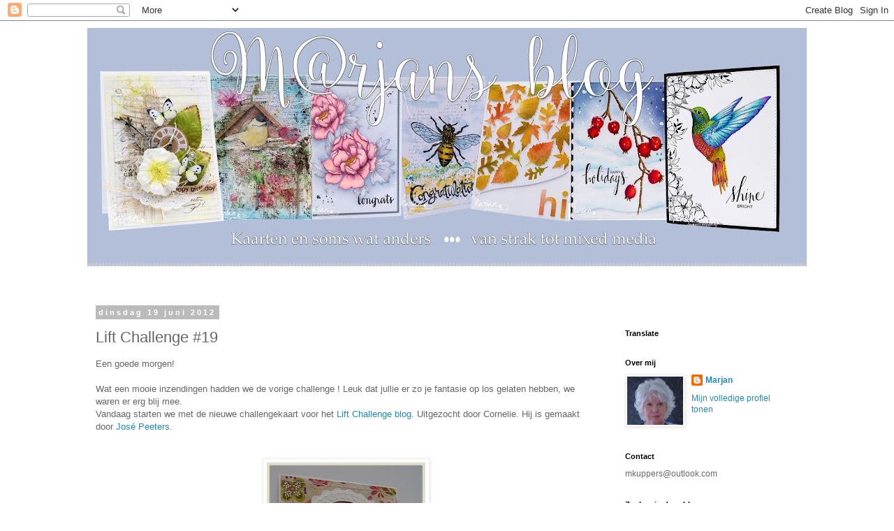

--- FILE ---
content_type: text/html; charset=UTF-8
request_url: https://marjan55.blogspot.com/2012/06/lift-challenge-19.html?showComment=1340096580338
body_size: 32587
content:
<!DOCTYPE html>
<html class='v2' dir='ltr' lang='nl'>
<head>
<link href='https://www.blogger.com/static/v1/widgets/335934321-css_bundle_v2.css' rel='stylesheet' type='text/css'/>
<meta content='width=1100' name='viewport'/>
<meta content='text/html; charset=UTF-8' http-equiv='Content-Type'/>
<meta content='blogger' name='generator'/>
<link href='https://marjan55.blogspot.com/favicon.ico' rel='icon' type='image/x-icon'/>
<link href='http://marjan55.blogspot.com/2012/06/lift-challenge-19.html' rel='canonical'/>
<link rel="alternate" type="application/atom+xml" title="M@rjans blog - Atom" href="https://marjan55.blogspot.com/feeds/posts/default" />
<link rel="alternate" type="application/rss+xml" title="M@rjans blog - RSS" href="https://marjan55.blogspot.com/feeds/posts/default?alt=rss" />
<link rel="service.post" type="application/atom+xml" title="M@rjans blog - Atom" href="https://www.blogger.com/feeds/232767941305354231/posts/default" />

<link rel="alternate" type="application/atom+xml" title="M@rjans blog - Atom" href="https://marjan55.blogspot.com/feeds/4750173005274796890/comments/default" />
<!--Can't find substitution for tag [blog.ieCssRetrofitLinks]-->
<link href='https://blogger.googleusercontent.com/img/b/R29vZ2xl/AVvXsEjyr6nsswIFr7TnQOgl2YnFYVONHBTZpmyC3dugrmTY53vlwDA71LzEMGPWnSCGLR9K_n0-FeyiI16AH0X6ICUP1nCr_hiH3a8H9QaROzjcGGZ6HaOcK7gB1qc5XwtIbBiyCapwLGGSxTFr/s320/liftidee_19_Cornelie.jpg' rel='image_src'/>
<meta content='http://marjan55.blogspot.com/2012/06/lift-challenge-19.html' property='og:url'/>
<meta content='Lift Challenge #19' property='og:title'/>
<meta content='Een goede morgen!   Wat een mooie inzendingen hadden we de vorige challenge ! Leuk dat jullie er zo je fantasie op los gelaten hebben, we wa...' property='og:description'/>
<meta content='https://blogger.googleusercontent.com/img/b/R29vZ2xl/AVvXsEjyr6nsswIFr7TnQOgl2YnFYVONHBTZpmyC3dugrmTY53vlwDA71LzEMGPWnSCGLR9K_n0-FeyiI16AH0X6ICUP1nCr_hiH3a8H9QaROzjcGGZ6HaOcK7gB1qc5XwtIbBiyCapwLGGSxTFr/w1200-h630-p-k-no-nu/liftidee_19_Cornelie.jpg' property='og:image'/>
<title>M@rjans blog: Lift Challenge #19</title>
<style id='page-skin-1' type='text/css'><!--
/*
-----------------------------------------------
Blogger Template Style
Name:     Simple
Designer: Blogger
URL:      www.blogger.com
----------------------------------------------- */
/* Content
----------------------------------------------- */
body {
font: normal normal 12px 'Trebuchet MS', Trebuchet, Verdana, sans-serif;
color: #666666;
background: #ffffff none repeat scroll top left;
padding: 0 0 0 0;
}
html body .region-inner {
min-width: 0;
max-width: 100%;
width: auto;
}
h2 {
font-size: 22px;
}
a:link {
text-decoration:none;
color: #2288bb;
}
a:visited {
text-decoration:none;
color: #888888;
}
a:hover {
text-decoration:underline;
color: #33aaff;
}
.body-fauxcolumn-outer .fauxcolumn-inner {
background: transparent none repeat scroll top left;
_background-image: none;
}
.body-fauxcolumn-outer .cap-top {
position: absolute;
z-index: 1;
height: 400px;
width: 100%;
}
.body-fauxcolumn-outer .cap-top .cap-left {
width: 100%;
background: transparent none repeat-x scroll top left;
_background-image: none;
}
.content-outer {
-moz-box-shadow: 0 0 0 rgba(0, 0, 0, .15);
-webkit-box-shadow: 0 0 0 rgba(0, 0, 0, .15);
-goog-ms-box-shadow: 0 0 0 #333333;
box-shadow: 0 0 0 rgba(0, 0, 0, .15);
margin-bottom: 1px;
}
.content-inner {
padding: 10px 40px;
}
.content-inner {
background-color: #ffffff;
}
/* Header
----------------------------------------------- */
.header-outer {
background: transparent none repeat-x scroll 0 -400px;
_background-image: none;
}
.Header h1 {
font: normal normal 40px 'Trebuchet MS',Trebuchet,Verdana,sans-serif;
color: #000000;
text-shadow: 0 0 0 rgba(0, 0, 0, .2);
}
.Header h1 a {
color: #000000;
}
.Header .description {
font-size: 18px;
color: #000000;
}
.header-inner .Header .titlewrapper {
padding: 22px 0;
}
.header-inner .Header .descriptionwrapper {
padding: 0 0;
}
/* Tabs
----------------------------------------------- */
.tabs-inner .section:first-child {
border-top: 0 solid #dddddd;
}
.tabs-inner .section:first-child ul {
margin-top: -1px;
border-top: 1px solid #dddddd;
border-left: 1px solid #dddddd;
border-right: 1px solid #dddddd;
}
.tabs-inner .widget ul {
background: transparent none repeat-x scroll 0 -800px;
_background-image: none;
border-bottom: 1px solid #dddddd;
margin-top: 0;
margin-left: -30px;
margin-right: -30px;
}
.tabs-inner .widget li a {
display: inline-block;
padding: .6em 1em;
font: normal normal 12px 'Trebuchet MS', Trebuchet, Verdana, sans-serif;
color: #000000;
border-left: 1px solid #ffffff;
border-right: 1px solid #dddddd;
}
.tabs-inner .widget li:first-child a {
border-left: none;
}
.tabs-inner .widget li.selected a, .tabs-inner .widget li a:hover {
color: #000000;
background-color: #eeeeee;
text-decoration: none;
}
/* Columns
----------------------------------------------- */
.main-outer {
border-top: 0 solid transparent;
}
.fauxcolumn-left-outer .fauxcolumn-inner {
border-right: 1px solid transparent;
}
.fauxcolumn-right-outer .fauxcolumn-inner {
border-left: 1px solid transparent;
}
/* Headings
----------------------------------------------- */
div.widget > h2,
div.widget h2.title {
margin: 0 0 1em 0;
font: normal bold 11px 'Trebuchet MS',Trebuchet,Verdana,sans-serif;
color: #000000;
}
/* Widgets
----------------------------------------------- */
.widget .zippy {
color: #999999;
text-shadow: 2px 2px 1px rgba(0, 0, 0, .1);
}
.widget .popular-posts ul {
list-style: none;
}
/* Posts
----------------------------------------------- */
h2.date-header {
font: normal bold 11px Arial, Tahoma, Helvetica, FreeSans, sans-serif;
}
.date-header span {
background-color: #bbbbbb;
color: #ffffff;
padding: 0.4em;
letter-spacing: 3px;
margin: inherit;
}
.main-inner {
padding-top: 35px;
padding-bottom: 65px;
}
.main-inner .column-center-inner {
padding: 0 0;
}
.main-inner .column-center-inner .section {
margin: 0 1em;
}
.post {
margin: 0 0 45px 0;
}
h3.post-title, .comments h4 {
font: normal normal 22px 'Trebuchet MS',Trebuchet,Verdana,sans-serif;
margin: .75em 0 0;
}
.post-body {
font-size: 110%;
line-height: 1.4;
position: relative;
}
.post-body img, .post-body .tr-caption-container, .Profile img, .Image img,
.BlogList .item-thumbnail img {
padding: 2px;
background: #ffffff;
border: 1px solid #eeeeee;
-moz-box-shadow: 1px 1px 5px rgba(0, 0, 0, .1);
-webkit-box-shadow: 1px 1px 5px rgba(0, 0, 0, .1);
box-shadow: 1px 1px 5px rgba(0, 0, 0, .1);
}
.post-body img, .post-body .tr-caption-container {
padding: 5px;
}
.post-body .tr-caption-container {
color: #666666;
}
.post-body .tr-caption-container img {
padding: 0;
background: transparent;
border: none;
-moz-box-shadow: 0 0 0 rgba(0, 0, 0, .1);
-webkit-box-shadow: 0 0 0 rgba(0, 0, 0, .1);
box-shadow: 0 0 0 rgba(0, 0, 0, .1);
}
.post-header {
margin: 0 0 1.5em;
line-height: 1.6;
font-size: 90%;
}
.post-footer {
margin: 20px -2px 0;
padding: 5px 10px;
color: #666666;
background-color: #eeeeee;
border-bottom: 1px solid #eeeeee;
line-height: 1.6;
font-size: 90%;
}
#comments .comment-author {
padding-top: 1.5em;
border-top: 1px solid transparent;
background-position: 0 1.5em;
}
#comments .comment-author:first-child {
padding-top: 0;
border-top: none;
}
.avatar-image-container {
margin: .2em 0 0;
}
#comments .avatar-image-container img {
border: 1px solid #eeeeee;
}
/* Comments
----------------------------------------------- */
.comments .comments-content .icon.blog-author {
background-repeat: no-repeat;
background-image: url([data-uri]);
}
.comments .comments-content .loadmore a {
border-top: 1px solid #999999;
border-bottom: 1px solid #999999;
}
.comments .comment-thread.inline-thread {
background-color: #eeeeee;
}
.comments .continue {
border-top: 2px solid #999999;
}
/* Accents
---------------------------------------------- */
.section-columns td.columns-cell {
border-left: 1px solid transparent;
}
.blog-pager {
background: transparent url(https://resources.blogblog.com/blogblog/data/1kt/simple/paging_dot.png) repeat-x scroll top center;
}
.blog-pager-older-link, .home-link,
.blog-pager-newer-link {
background-color: #ffffff;
padding: 5px;
}
.footer-outer {
border-top: 1px dashed #bbbbbb;
}
/* Mobile
----------------------------------------------- */
body.mobile  {
background-size: auto;
}
.mobile .body-fauxcolumn-outer {
background: transparent none repeat scroll top left;
}
.mobile .body-fauxcolumn-outer .cap-top {
background-size: 100% auto;
}
.mobile .content-outer {
-webkit-box-shadow: 0 0 3px rgba(0, 0, 0, .15);
box-shadow: 0 0 3px rgba(0, 0, 0, .15);
}
.mobile .tabs-inner .widget ul {
margin-left: 0;
margin-right: 0;
}
.mobile .post {
margin: 0;
}
.mobile .main-inner .column-center-inner .section {
margin: 0;
}
.mobile .date-header span {
padding: 0.1em 10px;
margin: 0 -10px;
}
.mobile h3.post-title {
margin: 0;
}
.mobile .blog-pager {
background: transparent none no-repeat scroll top center;
}
.mobile .footer-outer {
border-top: none;
}
.mobile .main-inner, .mobile .footer-inner {
background-color: #ffffff;
}
.mobile-index-contents {
color: #666666;
}
.mobile-link-button {
background-color: #2288bb;
}
.mobile-link-button a:link, .mobile-link-button a:visited {
color: #ffffff;
}
.mobile .tabs-inner .section:first-child {
border-top: none;
}
.mobile .tabs-inner .PageList .widget-content {
background-color: #eeeeee;
color: #000000;
border-top: 1px solid #dddddd;
border-bottom: 1px solid #dddddd;
}
.mobile .tabs-inner .PageList .widget-content .pagelist-arrow {
border-left: 1px solid #dddddd;
}

--></style>
<style id='template-skin-1' type='text/css'><!--
body {
min-width: 1110px;
}
.content-outer, .content-fauxcolumn-outer, .region-inner {
min-width: 1110px;
max-width: 1110px;
_width: 1110px;
}
.main-inner .columns {
padding-left: 0;
padding-right: 290px;
}
.main-inner .fauxcolumn-center-outer {
left: 0;
right: 290px;
/* IE6 does not respect left and right together */
_width: expression(this.parentNode.offsetWidth -
parseInt("0") -
parseInt("290px") + 'px');
}
.main-inner .fauxcolumn-left-outer {
width: 0;
}
.main-inner .fauxcolumn-right-outer {
width: 290px;
}
.main-inner .column-left-outer {
width: 0;
right: 100%;
margin-left: -0;
}
.main-inner .column-right-outer {
width: 290px;
margin-right: -290px;
}
#layout {
min-width: 0;
}
#layout .content-outer {
min-width: 0;
width: 800px;
}
#layout .region-inner {
min-width: 0;
width: auto;
}
body#layout div.add_widget {
padding: 8px;
}
body#layout div.add_widget a {
margin-left: 32px;
}
--></style>
<link href='https://www.blogger.com/dyn-css/authorization.css?targetBlogID=232767941305354231&amp;zx=071d8acf-ff73-4130-9ffa-bd9281a32d46' media='none' onload='if(media!=&#39;all&#39;)media=&#39;all&#39;' rel='stylesheet'/><noscript><link href='https://www.blogger.com/dyn-css/authorization.css?targetBlogID=232767941305354231&amp;zx=071d8acf-ff73-4130-9ffa-bd9281a32d46' rel='stylesheet'/></noscript>
<meta name='google-adsense-platform-account' content='ca-host-pub-1556223355139109'/>
<meta name='google-adsense-platform-domain' content='blogspot.com'/>

<link rel="stylesheet" href="https://fonts.googleapis.com/css2?display=swap&family=Sacramento"></head>
<body class='loading variant-simplysimple'>
<div class='navbar section' id='navbar' name='Navbar'><div class='widget Navbar' data-version='1' id='Navbar1'><script type="text/javascript">
    function setAttributeOnload(object, attribute, val) {
      if(window.addEventListener) {
        window.addEventListener('load',
          function(){ object[attribute] = val; }, false);
      } else {
        window.attachEvent('onload', function(){ object[attribute] = val; });
      }
    }
  </script>
<div id="navbar-iframe-container"></div>
<script type="text/javascript" src="https://apis.google.com/js/platform.js"></script>
<script type="text/javascript">
      gapi.load("gapi.iframes:gapi.iframes.style.bubble", function() {
        if (gapi.iframes && gapi.iframes.getContext) {
          gapi.iframes.getContext().openChild({
              url: 'https://www.blogger.com/navbar/232767941305354231?po\x3d4750173005274796890\x26origin\x3dhttps://marjan55.blogspot.com',
              where: document.getElementById("navbar-iframe-container"),
              id: "navbar-iframe"
          });
        }
      });
    </script><script type="text/javascript">
(function() {
var script = document.createElement('script');
script.type = 'text/javascript';
script.src = '//pagead2.googlesyndication.com/pagead/js/google_top_exp.js';
var head = document.getElementsByTagName('head')[0];
if (head) {
head.appendChild(script);
}})();
</script>
</div></div>
<div class='body-fauxcolumns'>
<div class='fauxcolumn-outer body-fauxcolumn-outer'>
<div class='cap-top'>
<div class='cap-left'></div>
<div class='cap-right'></div>
</div>
<div class='fauxborder-left'>
<div class='fauxborder-right'></div>
<div class='fauxcolumn-inner'>
</div>
</div>
<div class='cap-bottom'>
<div class='cap-left'></div>
<div class='cap-right'></div>
</div>
</div>
</div>
<div class='content'>
<div class='content-fauxcolumns'>
<div class='fauxcolumn-outer content-fauxcolumn-outer'>
<div class='cap-top'>
<div class='cap-left'></div>
<div class='cap-right'></div>
</div>
<div class='fauxborder-left'>
<div class='fauxborder-right'></div>
<div class='fauxcolumn-inner'>
</div>
</div>
<div class='cap-bottom'>
<div class='cap-left'></div>
<div class='cap-right'></div>
</div>
</div>
</div>
<div class='content-outer'>
<div class='content-cap-top cap-top'>
<div class='cap-left'></div>
<div class='cap-right'></div>
</div>
<div class='fauxborder-left content-fauxborder-left'>
<div class='fauxborder-right content-fauxborder-right'></div>
<div class='content-inner'>
<header>
<div class='header-outer'>
<div class='header-cap-top cap-top'>
<div class='cap-left'></div>
<div class='cap-right'></div>
</div>
<div class='fauxborder-left header-fauxborder-left'>
<div class='fauxborder-right header-fauxborder-right'></div>
<div class='region-inner header-inner'>
<div class='header section' id='header' name='Koptekst'><div class='widget Header' data-version='1' id='Header1'>
<div id='header-inner'>
<a href='https://marjan55.blogspot.com/' style='display: block'>
<img alt='M@rjans blog' height='341px; ' id='Header1_headerimg' src='https://blogger.googleusercontent.com/img/b/R29vZ2xl/AVvXsEjqT8s0cXf7Oo_1Ykb6I0jNTZvoYxl1bz09akTcROzjg3V1kNKATMBQpxn9qPmATMgxa9mgSjQu1buzR15sUeEMXXLisnnReM1arYcCq6tXW6AcB9_uTOxmAvlbwKwgxav4RDg8s9NMTDwo/s1030/HeaderM-kaarten.jpg' style='display: block' width='1030px; '/>
</a>
<div class='descriptionwrapper'>
<p class='description'><span>
</span></p>
</div>
</div>
</div></div>
</div>
</div>
<div class='header-cap-bottom cap-bottom'>
<div class='cap-left'></div>
<div class='cap-right'></div>
</div>
</div>
</header>
<div class='tabs-outer'>
<div class='tabs-cap-top cap-top'>
<div class='cap-left'></div>
<div class='cap-right'></div>
</div>
<div class='fauxborder-left tabs-fauxborder-left'>
<div class='fauxborder-right tabs-fauxborder-right'></div>
<div class='region-inner tabs-inner'>
<div class='tabs no-items section' id='crosscol' name='Alle kolommen'></div>
<div class='tabs no-items section' id='crosscol-overflow' name='Cross-Column 2'></div>
</div>
</div>
<div class='tabs-cap-bottom cap-bottom'>
<div class='cap-left'></div>
<div class='cap-right'></div>
</div>
</div>
<div class='main-outer'>
<div class='main-cap-top cap-top'>
<div class='cap-left'></div>
<div class='cap-right'></div>
</div>
<div class='fauxborder-left main-fauxborder-left'>
<div class='fauxborder-right main-fauxborder-right'></div>
<div class='region-inner main-inner'>
<div class='columns fauxcolumns'>
<div class='fauxcolumn-outer fauxcolumn-center-outer'>
<div class='cap-top'>
<div class='cap-left'></div>
<div class='cap-right'></div>
</div>
<div class='fauxborder-left'>
<div class='fauxborder-right'></div>
<div class='fauxcolumn-inner'>
</div>
</div>
<div class='cap-bottom'>
<div class='cap-left'></div>
<div class='cap-right'></div>
</div>
</div>
<div class='fauxcolumn-outer fauxcolumn-left-outer'>
<div class='cap-top'>
<div class='cap-left'></div>
<div class='cap-right'></div>
</div>
<div class='fauxborder-left'>
<div class='fauxborder-right'></div>
<div class='fauxcolumn-inner'>
</div>
</div>
<div class='cap-bottom'>
<div class='cap-left'></div>
<div class='cap-right'></div>
</div>
</div>
<div class='fauxcolumn-outer fauxcolumn-right-outer'>
<div class='cap-top'>
<div class='cap-left'></div>
<div class='cap-right'></div>
</div>
<div class='fauxborder-left'>
<div class='fauxborder-right'></div>
<div class='fauxcolumn-inner'>
</div>
</div>
<div class='cap-bottom'>
<div class='cap-left'></div>
<div class='cap-right'></div>
</div>
</div>
<!-- corrects IE6 width calculation -->
<div class='columns-inner'>
<div class='column-center-outer'>
<div class='column-center-inner'>
<div class='main section' id='main' name='Algemeen'><div class='widget Blog' data-version='1' id='Blog1'>
<div class='blog-posts hfeed'>

          <div class="date-outer">
        
<h2 class='date-header'><span>dinsdag 19 juni 2012</span></h2>

          <div class="date-posts">
        
<div class='post-outer'>
<div class='post hentry uncustomized-post-template' itemprop='blogPost' itemscope='itemscope' itemtype='http://schema.org/BlogPosting'>
<meta content='https://blogger.googleusercontent.com/img/b/R29vZ2xl/AVvXsEjyr6nsswIFr7TnQOgl2YnFYVONHBTZpmyC3dugrmTY53vlwDA71LzEMGPWnSCGLR9K_n0-FeyiI16AH0X6ICUP1nCr_hiH3a8H9QaROzjcGGZ6HaOcK7gB1qc5XwtIbBiyCapwLGGSxTFr/s320/liftidee_19_Cornelie.jpg' itemprop='image_url'/>
<meta content='232767941305354231' itemprop='blogId'/>
<meta content='4750173005274796890' itemprop='postId'/>
<a name='4750173005274796890'></a>
<h3 class='post-title entry-title' itemprop='name'>
Lift Challenge #19
</h3>
<div class='post-header'>
<div class='post-header-line-1'></div>
</div>
<div class='post-body entry-content' id='post-body-4750173005274796890' itemprop='description articleBody'>
Een goede morgen!<br />
<br />
Wat een mooie inzendingen hadden we de vorige challenge ! Leuk dat jullie er zo je fantasie op los gelaten hebben, we waren er erg blij mee. <br />
Vandaag starten we met de nieuwe challengekaart voor het <a href="http://liftchallenge.blogspot.com/">Lift Challenge blog</a>.
Uitgezocht door Cornelie. Hij is gemaakt door <a href="http://scrap4ever.blogspot.com/">José Peeters</a>.<br />
<br />
<br />
<div class="separator" style="clear: both; text-align: center;">
<a href="https://blogger.googleusercontent.com/img/b/R29vZ2xl/AVvXsEjyr6nsswIFr7TnQOgl2YnFYVONHBTZpmyC3dugrmTY53vlwDA71LzEMGPWnSCGLR9K_n0-FeyiI16AH0X6ICUP1nCr_hiH3a8H9QaROzjcGGZ6HaOcK7gB1qc5XwtIbBiyCapwLGGSxTFr/s1600/liftidee_19_Cornelie.jpg" imageanchor="1" style="margin-left: 1em; margin-right: 1em;"><img border="0" height="320" src="https://blogger.googleusercontent.com/img/b/R29vZ2xl/AVvXsEjyr6nsswIFr7TnQOgl2YnFYVONHBTZpmyC3dugrmTY53vlwDA71LzEMGPWnSCGLR9K_n0-FeyiI16AH0X6ICUP1nCr_hiH3a8H9QaROzjcGGZ6HaOcK7gB1qc5XwtIbBiyCapwLGGSxTFr/s320/liftidee_19_Cornelie.jpg" width="227" /></a></div>
<br />
<div style="text-align: center;">
Mijn versie:</div>
<br />
<div class="separator" style="clear: both; text-align: center;">
<a href="https://blogger.googleusercontent.com/img/b/R29vZ2xl/AVvXsEg0YTDjQQiby8dRxXelz-1AhyphenhyphenOjEqXVOPI_nMr47Vri92qiaoN80SsJPb2zWlfdC46j9BSxFflWS6czpPIsbyOIWMgODLgBkhOkNs7npgxjvJF7v3bKmgm0F1XKZQ6cfJy6awcQIzIe7Ul5/s1600/LC-%252319-klein.jpg" imageanchor="1" style="margin-left: 1em; margin-right: 1em;"><img border="0" height="640" src="https://blogger.googleusercontent.com/img/b/R29vZ2xl/AVvXsEg0YTDjQQiby8dRxXelz-1AhyphenhyphenOjEqXVOPI_nMr47Vri92qiaoN80SsJPb2zWlfdC46j9BSxFflWS6czpPIsbyOIWMgODLgBkhOkNs7npgxjvJF7v3bKmgm0F1XKZQ6cfJy6awcQIzIe7Ul5/s640/LC-%252319-klein.jpg" width="438" /></a></div>
<br />
<br />
Papier combinatie van verschillende blokjes. O.a. Vintage Marketplace van Bazzill. Spellbinders, ponsen Action. Naaimachine en Perlenpen. Tekst met embossingpoeder. 
<br />
<br />
De meiden van ons blog hebben prachtige uitwerkingen gemaakt, net als onze meelifter, neem maar snel een kijkje. Daar vind je ook de voorwaarden van de challenge. Doen jullie weer mee met ons? Je hebt de tijd tot zaterdag <b>30 juni 12.00 uur</b>.
<br />
<br />
Fijne dag nog!
<br />
<br />
<a href="http://www.mylivesignature.com/" target="_blank"><img src="https://lh3.googleusercontent.com/blogger_img_proxy/AEn0k_vCyW6s_NG8-szVZgJlg8PEVwItI0ROCDKmkKSdC9pwK4t1kOPfDr_twXTO9GhzCbc7dsQgCAeIkBi7WoFqZZppKK9pjvjbpP3vDTN7ZC4rMu6r7R8WsR9xYGu8O0Ttc6TgUW2U0OSFt_m_PqIuG4fuOcSoIw1Z_w=s0-d" style="background: transparent; border: 0 !important;"></a>
<div style='clear: both;'></div>
</div>
<div class='post-footer'>
<div class='post-footer-line post-footer-line-1'>
<span class='post-author vcard'>
Gepost door
<span class='fn' itemprop='author' itemscope='itemscope' itemtype='http://schema.org/Person'>
<meta content='https://www.blogger.com/profile/12823743041413802922' itemprop='url'/>
<a class='g-profile' href='https://www.blogger.com/profile/12823743041413802922' rel='author' title='author profile'>
<span itemprop='name'>Marjan </span>
</a>
</span>
</span>
<span class='post-timestamp'>
op
<meta content='http://marjan55.blogspot.com/2012/06/lift-challenge-19.html' itemprop='url'/>
<a class='timestamp-link' href='https://marjan55.blogspot.com/2012/06/lift-challenge-19.html' rel='bookmark' title='permanent link'><abbr class='published' itemprop='datePublished' title='2012-06-19T08:00:00+02:00'>dinsdag, juni 19, 2012</abbr></a>
</span>
<span class='post-comment-link'>
</span>
<span class='post-icons'>
<span class='item-action'>
<a href='https://www.blogger.com/email-post/232767941305354231/4750173005274796890' title='Post e-mailen'>
<img alt='' class='icon-action' height='13' src='https://resources.blogblog.com/img/icon18_email.gif' width='18'/>
</a>
</span>
<span class='item-control blog-admin pid-2028132526'>
<a href='https://www.blogger.com/post-edit.g?blogID=232767941305354231&postID=4750173005274796890&from=pencil' title='Post bewerken'>
<img alt='' class='icon-action' height='18' src='https://resources.blogblog.com/img/icon18_edit_allbkg.gif' width='18'/>
</a>
</span>
</span>
<div class='post-share-buttons goog-inline-block'>
</div>
</div>
<div class='post-footer-line post-footer-line-2'>
<span class='post-labels'>
Labels:
<a href='https://marjan55.blogspot.com/search/label/Kaarten' rel='tag'>Kaarten</a>,
<a href='https://marjan55.blogspot.com/search/label/Liftchallenge' rel='tag'>Liftchallenge</a>
</span>
</div>
<div class='post-footer-line post-footer-line-3'>
<span class='post-location'>
</span>
</div>
</div>
</div>
<div class='comments' id='comments'>
<a name='comments'></a>
<h4>49 opmerkingen:</h4>
<div id='Blog1_comments-block-wrapper'>
<dl class='avatar-comment-indent' id='comments-block'>
<dt class='comment-author ' id='c9136380414659842769'>
<a name='c9136380414659842769'></a>
<div class="avatar-image-container vcard"><span dir="ltr"><a href="https://www.blogger.com/profile/02183046853950957880" target="" rel="nofollow" onclick="" class="avatar-hovercard" id="av-9136380414659842769-02183046853950957880"><img src="https://resources.blogblog.com/img/blank.gif" width="35" height="35" class="delayLoad" style="display: none;" longdesc="//blogger.googleusercontent.com/img/b/R29vZ2xl/AVvXsEjCyvVtsuaRZCy4EPrQ3zytb9_j-fjyBl0h-INj7B8NWnZ-eHgxql3cEz7AVmxFPo7PnJk-kZGBZKyIaSEsFyJZ4aVgH_MYhPGRXRTX_MypGcb2B3Uv4sqqUnkobetr_Y0/s45-c/download+%282%29.jpg" alt="" title="crealinedance">

<noscript><img src="//blogger.googleusercontent.com/img/b/R29vZ2xl/AVvXsEjCyvVtsuaRZCy4EPrQ3zytb9_j-fjyBl0h-INj7B8NWnZ-eHgxql3cEz7AVmxFPo7PnJk-kZGBZKyIaSEsFyJZ4aVgH_MYhPGRXRTX_MypGcb2B3Uv4sqqUnkobetr_Y0/s45-c/download+%282%29.jpg" width="35" height="35" class="photo" alt=""></noscript></a></span></div>
<a href='https://www.blogger.com/profile/02183046853950957880' rel='nofollow'>crealinedance</a>
zei
</dt>
<dd class='comment-body' id='Blog1_cmt-9136380414659842769'>
<p>
Hallo het is weer een mooie.Gr.Nel
</p>
</dd>
<dd class='comment-footer'>
<span class='comment-timestamp'>
<a href='https://marjan55.blogspot.com/2012/06/lift-challenge-19.html?showComment=1340086208109#c9136380414659842769' title='comment permalink'>
19 juni 2012 om 08:10
</a>
<span class='item-control blog-admin pid-516258060'>
<a class='comment-delete' href='https://www.blogger.com/comment/delete/232767941305354231/9136380414659842769' title='Reactie verwijderen'>
<img src='https://resources.blogblog.com/img/icon_delete13.gif'/>
</a>
</span>
</span>
</dd>
<dt class='comment-author ' id='c3545303706503564681'>
<a name='c3545303706503564681'></a>
<div class="avatar-image-container vcard"><span dir="ltr"><a href="https://www.blogger.com/profile/01995895636901295820" target="" rel="nofollow" onclick="" class="avatar-hovercard" id="av-3545303706503564681-01995895636901295820"><img src="https://resources.blogblog.com/img/blank.gif" width="35" height="35" class="delayLoad" style="display: none;" longdesc="//2.bp.blogspot.com/-IIKxU1Y0Luk/Z-vu7UmfcbI/AAAAAAABTFY/VV9TaWk_vTwWAo5TDHv_1SH0uG0KpD0YACK4BGAYYCw/s35/20250401_153725.jpg" alt="" title="Cornelie">

<noscript><img src="//2.bp.blogspot.com/-IIKxU1Y0Luk/Z-vu7UmfcbI/AAAAAAABTFY/VV9TaWk_vTwWAo5TDHv_1SH0uG0KpD0YACK4BGAYYCw/s35/20250401_153725.jpg" width="35" height="35" class="photo" alt=""></noscript></a></span></div>
<a href='https://www.blogger.com/profile/01995895636901295820' rel='nofollow'>Cornelie</a>
zei
</dt>
<dd class='comment-body' id='Blog1_cmt-3545303706503564681'>
<p>
Heel mooi ist ie weer!!Super alle papiertjes, hele mooie lift!<br />Groetjes cornelie
</p>
</dd>
<dd class='comment-footer'>
<span class='comment-timestamp'>
<a href='https://marjan55.blogspot.com/2012/06/lift-challenge-19.html?showComment=1340087024386#c3545303706503564681' title='comment permalink'>
19 juni 2012 om 08:23
</a>
<span class='item-control blog-admin pid-1702345973'>
<a class='comment-delete' href='https://www.blogger.com/comment/delete/232767941305354231/3545303706503564681' title='Reactie verwijderen'>
<img src='https://resources.blogblog.com/img/icon_delete13.gif'/>
</a>
</span>
</span>
</dd>
<dt class='comment-author ' id='c1212432343921584798'>
<a name='c1212432343921584798'></a>
<div class="avatar-image-container vcard"><span dir="ltr"><a href="https://www.blogger.com/profile/00471230110211872327" target="" rel="nofollow" onclick="" class="avatar-hovercard" id="av-1212432343921584798-00471230110211872327"><img src="https://resources.blogblog.com/img/blank.gif" width="35" height="35" class="delayLoad" style="display: none;" longdesc="//blogger.googleusercontent.com/img/b/R29vZ2xl/AVvXsEjxFvNbHtNalmdJ0e7QkbA4gwe-hoGYo8RD-SHcu15uLVqSnOUwKAmXQtVQ2lj6HBznRJ4LyFFsrPuZ2hbdK-RfIXZLGCp2gkVuZqUCclkwGd7BNaWlpuIAXxMecR2arQ/s45-c/allerlei2009+118.jpg" alt="" title="Willy&amp;#39;s creations">

<noscript><img src="//blogger.googleusercontent.com/img/b/R29vZ2xl/AVvXsEjxFvNbHtNalmdJ0e7QkbA4gwe-hoGYo8RD-SHcu15uLVqSnOUwKAmXQtVQ2lj6HBznRJ4LyFFsrPuZ2hbdK-RfIXZLGCp2gkVuZqUCclkwGd7BNaWlpuIAXxMecR2arQ/s45-c/allerlei2009+118.jpg" width="35" height="35" class="photo" alt=""></noscript></a></span></div>
<a href='https://www.blogger.com/profile/00471230110211872327' rel='nofollow'>Willy&#39;s creations</a>
zei
</dt>
<dd class='comment-body' id='Blog1_cmt-1212432343921584798'>
<p>
Ziet er prachtig uit..mooi de stikwerkjes!<br /><br />Groetjes,Willy
</p>
</dd>
<dd class='comment-footer'>
<span class='comment-timestamp'>
<a href='https://marjan55.blogspot.com/2012/06/lift-challenge-19.html?showComment=1340087976978#c1212432343921584798' title='comment permalink'>
19 juni 2012 om 08:39
</a>
<span class='item-control blog-admin pid-301228037'>
<a class='comment-delete' href='https://www.blogger.com/comment/delete/232767941305354231/1212432343921584798' title='Reactie verwijderen'>
<img src='https://resources.blogblog.com/img/icon_delete13.gif'/>
</a>
</span>
</span>
</dd>
<dt class='comment-author ' id='c3855293821007237014'>
<a name='c3855293821007237014'></a>
<div class="avatar-image-container vcard"><span dir="ltr"><a href="https://www.blogger.com/profile/07043612188398283422" target="" rel="nofollow" onclick="" class="avatar-hovercard" id="av-3855293821007237014-07043612188398283422"><img src="https://resources.blogblog.com/img/blank.gif" width="35" height="35" class="delayLoad" style="display: none;" longdesc="//blogger.googleusercontent.com/img/b/R29vZ2xl/AVvXsEgqm5gA5IC-40ksooja80ohWl1AlCy78DgEdxzdlzLfBuD4HSZqOYV7PL9Xa7MbbMBtZGTGQ7zB79Fw2RYpREpzetfCr1tAMEkMDSk_AdqaDiEoJMxWqCEs-TtlSQUWsw/s45-c/Nadine.png" alt="" title="Nadine">

<noscript><img src="//blogger.googleusercontent.com/img/b/R29vZ2xl/AVvXsEgqm5gA5IC-40ksooja80ohWl1AlCy78DgEdxzdlzLfBuD4HSZqOYV7PL9Xa7MbbMBtZGTGQ7zB79Fw2RYpREpzetfCr1tAMEkMDSk_AdqaDiEoJMxWqCEs-TtlSQUWsw/s45-c/Nadine.png" width="35" height="35" class="photo" alt=""></noscript></a></span></div>
<a href='https://www.blogger.com/profile/07043612188398283422' rel='nofollow'>Nadine</a>
zei
</dt>
<dd class='comment-body' id='Blog1_cmt-3855293821007237014'>
<p>
Hi Marjan, die van jou is fantastisch, lekker frisse combi van paars en groen!
</p>
</dd>
<dd class='comment-footer'>
<span class='comment-timestamp'>
<a href='https://marjan55.blogspot.com/2012/06/lift-challenge-19.html?showComment=1340088469639#c3855293821007237014' title='comment permalink'>
19 juni 2012 om 08:47
</a>
<span class='item-control blog-admin pid-2125798575'>
<a class='comment-delete' href='https://www.blogger.com/comment/delete/232767941305354231/3855293821007237014' title='Reactie verwijderen'>
<img src='https://resources.blogblog.com/img/icon_delete13.gif'/>
</a>
</span>
</span>
</dd>
<dt class='comment-author ' id='c3945407028762362175'>
<a name='c3945407028762362175'></a>
<div class="avatar-image-container vcard"><span dir="ltr"><a href="https://www.blogger.com/profile/12340347595057224157" target="" rel="nofollow" onclick="" class="avatar-hovercard" id="av-3945407028762362175-12340347595057224157"><img src="https://resources.blogblog.com/img/blank.gif" width="35" height="35" class="delayLoad" style="display: none;" longdesc="//1.bp.blogspot.com/-ANsoMEIkdFo/Z-7ExW23taI/AAAAAAABicg/fWXGXou6UsAFdF6iJjpcTxO8FiukqSYxgCK4BGAYYCw/s35/Lavinia%252520Spellbound%252520LAV434.jpg" alt="" title="KarinsArtScrap">

<noscript><img src="//1.bp.blogspot.com/-ANsoMEIkdFo/Z-7ExW23taI/AAAAAAABicg/fWXGXou6UsAFdF6iJjpcTxO8FiukqSYxgCK4BGAYYCw/s35/Lavinia%252520Spellbound%252520LAV434.jpg" width="35" height="35" class="photo" alt=""></noscript></a></span></div>
<a href='https://www.blogger.com/profile/12340347595057224157' rel='nofollow'>KarinsArtScrap</a>
zei
</dt>
<dd class='comment-body' id='Blog1_cmt-3945407028762362175'>
<p>
wow schitterende kaart marjan, mooi papiertjes.<br /><br />groetjes karin
</p>
</dd>
<dd class='comment-footer'>
<span class='comment-timestamp'>
<a href='https://marjan55.blogspot.com/2012/06/lift-challenge-19.html?showComment=1340088510869#c3945407028762362175' title='comment permalink'>
19 juni 2012 om 08:48
</a>
<span class='item-control blog-admin pid-903461557'>
<a class='comment-delete' href='https://www.blogger.com/comment/delete/232767941305354231/3945407028762362175' title='Reactie verwijderen'>
<img src='https://resources.blogblog.com/img/icon_delete13.gif'/>
</a>
</span>
</span>
</dd>
<dt class='comment-author ' id='c2464514321785888969'>
<a name='c2464514321785888969'></a>
<div class="avatar-image-container vcard"><span dir="ltr"><a href="https://www.blogger.com/profile/13694676789402981801" target="" rel="nofollow" onclick="" class="avatar-hovercard" id="av-2464514321785888969-13694676789402981801"><img src="https://resources.blogblog.com/img/blank.gif" width="35" height="35" class="delayLoad" style="display: none;" longdesc="//blogger.googleusercontent.com/img/b/R29vZ2xl/AVvXsEiabZq3LyaiZKDdgIb_ZylTBhtjOA5tYEBsqDKh2QGDzx2N7xDvdVdRgfhAvzCWy-f1-hMIfpPIrwSGsfA56W8sCywkiA9EyPdyYxfHsWGmgndRecFYTfEjS9M5aDxvJlk/s45-c/bolero+close.jpg" alt="" title="Shirley">

<noscript><img src="//blogger.googleusercontent.com/img/b/R29vZ2xl/AVvXsEiabZq3LyaiZKDdgIb_ZylTBhtjOA5tYEBsqDKh2QGDzx2N7xDvdVdRgfhAvzCWy-f1-hMIfpPIrwSGsfA56W8sCywkiA9EyPdyYxfHsWGmgndRecFYTfEjS9M5aDxvJlk/s45-c/bolero+close.jpg" width="35" height="35" class="photo" alt=""></noscript></a></span></div>
<a href='https://www.blogger.com/profile/13694676789402981801' rel='nofollow'>Shirley</a>
zei
</dt>
<dd class='comment-body' id='Blog1_cmt-2464514321785888969'>
<p>
Mooie kleurencombi Marjan, en de sierstiksel maken de kaart heel speciaal..<br />Groetjes, Shirley
</p>
</dd>
<dd class='comment-footer'>
<span class='comment-timestamp'>
<a href='https://marjan55.blogspot.com/2012/06/lift-challenge-19.html?showComment=1340089808833#c2464514321785888969' title='comment permalink'>
19 juni 2012 om 09:10
</a>
<span class='item-control blog-admin pid-398645303'>
<a class='comment-delete' href='https://www.blogger.com/comment/delete/232767941305354231/2464514321785888969' title='Reactie verwijderen'>
<img src='https://resources.blogblog.com/img/icon_delete13.gif'/>
</a>
</span>
</span>
</dd>
<dt class='comment-author ' id='c8060408706833234739'>
<a name='c8060408706833234739'></a>
<div class="avatar-image-container vcard"><span dir="ltr"><a href="https://www.blogger.com/profile/16920998077101210440" target="" rel="nofollow" onclick="" class="avatar-hovercard" id="av-8060408706833234739-16920998077101210440"><img src="https://resources.blogblog.com/img/blank.gif" width="35" height="35" class="delayLoad" style="display: none;" longdesc="//blogger.googleusercontent.com/img/b/R29vZ2xl/AVvXsEh7Y00wr4OpygPHNslCYh7fy9V4oNRUGOZvU_qj37Ch3UbFl5G5ytozBGghgnJp867U6EdXPBNNDStf-Phk-fUv9fdHD2NFSRHTF7GWdvYZRrj5ExGcab1V5deKMoQanQ/s45-c/27+Mylo+pastel+19+x+17+cm+MET+%C2%A9.jpg" alt="" title="Marianne">

<noscript><img src="//blogger.googleusercontent.com/img/b/R29vZ2xl/AVvXsEh7Y00wr4OpygPHNslCYh7fy9V4oNRUGOZvU_qj37Ch3UbFl5G5ytozBGghgnJp867U6EdXPBNNDStf-Phk-fUv9fdHD2NFSRHTF7GWdvYZRrj5ExGcab1V5deKMoQanQ/s45-c/27+Mylo+pastel+19+x+17+cm+MET+%C2%A9.jpg" width="35" height="35" class="photo" alt=""></noscript></a></span></div>
<a href='https://www.blogger.com/profile/16920998077101210440' rel='nofollow'>Marianne</a>
zei
</dt>
<dd class='comment-body' id='Blog1_cmt-8060408706833234739'>
<p>
Hij is weer fantastisch! Goede lift! Groetjes, Marianne
</p>
</dd>
<dd class='comment-footer'>
<span class='comment-timestamp'>
<a href='https://marjan55.blogspot.com/2012/06/lift-challenge-19.html?showComment=1340091695228#c8060408706833234739' title='comment permalink'>
19 juni 2012 om 09:41
</a>
<span class='item-control blog-admin pid-101337260'>
<a class='comment-delete' href='https://www.blogger.com/comment/delete/232767941305354231/8060408706833234739' title='Reactie verwijderen'>
<img src='https://resources.blogblog.com/img/icon_delete13.gif'/>
</a>
</span>
</span>
</dd>
<dt class='comment-author ' id='c8084647223956810699'>
<a name='c8084647223956810699'></a>
<div class="avatar-image-container vcard"><span dir="ltr"><a href="https://www.blogger.com/profile/13528986135031555549" target="" rel="nofollow" onclick="" class="avatar-hovercard" id="av-8084647223956810699-13528986135031555549"><img src="https://resources.blogblog.com/img/blank.gif" width="35" height="35" class="delayLoad" style="display: none;" longdesc="//2.bp.blogspot.com/-2tOvY8H6ZPs/WA9oj2bVX-I/AAAAAAAAJLg/KLXXCb5FpNUF9q5KXUkOWsIoMtBTR_GtACK4B/s35/DSCF4106a%25252B%2525252824%25252529a.jpg" alt="" title="Linda">

<noscript><img src="//2.bp.blogspot.com/-2tOvY8H6ZPs/WA9oj2bVX-I/AAAAAAAAJLg/KLXXCb5FpNUF9q5KXUkOWsIoMtBTR_GtACK4B/s35/DSCF4106a%25252B%2525252824%25252529a.jpg" width="35" height="35" class="photo" alt=""></noscript></a></span></div>
<a href='https://www.blogger.com/profile/13528986135031555549' rel='nofollow'>Linda</a>
zei
</dt>
<dd class='comment-body' id='Blog1_cmt-8084647223956810699'>
<p>
Hij is weer toppie, mooie kleuren zo bij elkaar<br />gr linda
</p>
</dd>
<dd class='comment-footer'>
<span class='comment-timestamp'>
<a href='https://marjan55.blogspot.com/2012/06/lift-challenge-19.html?showComment=1340094181520#c8084647223956810699' title='comment permalink'>
19 juni 2012 om 10:23
</a>
<span class='item-control blog-admin pid-1885786504'>
<a class='comment-delete' href='https://www.blogger.com/comment/delete/232767941305354231/8084647223956810699' title='Reactie verwijderen'>
<img src='https://resources.blogblog.com/img/icon_delete13.gif'/>
</a>
</span>
</span>
</dd>
<dt class='comment-author ' id='c9168026568324301776'>
<a name='c9168026568324301776'></a>
<div class="avatar-image-container vcard"><span dir="ltr"><a href="https://www.blogger.com/profile/13853367655476371458" target="" rel="nofollow" onclick="" class="avatar-hovercard" id="av-9168026568324301776-13853367655476371458"><img src="https://resources.blogblog.com/img/blank.gif" width="35" height="35" class="delayLoad" style="display: none;" longdesc="//4.bp.blogspot.com/-rmTecbwkrUk/Wq9xWhbIqgI/AAAAAAAANN8/-0VX9tmJYXYCVDziFDSxzz-VINE-fOyiQCK4BGAYYCw/s35/*" alt="" title="Liesbeth">

<noscript><img src="//4.bp.blogspot.com/-rmTecbwkrUk/Wq9xWhbIqgI/AAAAAAAANN8/-0VX9tmJYXYCVDziFDSxzz-VINE-fOyiQCK4BGAYYCw/s35/*" width="35" height="35" class="photo" alt=""></noscript></a></span></div>
<a href='https://www.blogger.com/profile/13853367655476371458' rel='nofollow'>Liesbeth</a>
zei
</dt>
<dd class='comment-body' id='Blog1_cmt-9168026568324301776'>
<p>
Je hebt er iets prachtigs van gemaakt Marjan.<br />gr. liesbeth
</p>
</dd>
<dd class='comment-footer'>
<span class='comment-timestamp'>
<a href='https://marjan55.blogspot.com/2012/06/lift-challenge-19.html?showComment=1340094920628#c9168026568324301776' title='comment permalink'>
19 juni 2012 om 10:35
</a>
<span class='item-control blog-admin pid-2087714646'>
<a class='comment-delete' href='https://www.blogger.com/comment/delete/232767941305354231/9168026568324301776' title='Reactie verwijderen'>
<img src='https://resources.blogblog.com/img/icon_delete13.gif'/>
</a>
</span>
</span>
</dd>
<dt class='comment-author ' id='c7277942006355525510'>
<a name='c7277942006355525510'></a>
<div class="avatar-image-container vcard"><span dir="ltr"><a href="https://www.blogger.com/profile/08173638864186276186" target="" rel="nofollow" onclick="" class="avatar-hovercard" id="av-7277942006355525510-08173638864186276186"><img src="https://resources.blogblog.com/img/blank.gif" width="35" height="35" class="delayLoad" style="display: none;" longdesc="//blogger.googleusercontent.com/img/b/R29vZ2xl/AVvXsEjFmkz-71JcC1rlwBi6sGw2gQdYIzZzhnjR-OaKKo2y6VlDvhN-Cetx47xgcY-yflBm4oLbz2ztXPfrpkf8rSauhlK5FxaWyWkJT8mA7Ob6rlui0VxpTqO_--vnF3rTWQ/s45-c/0973.jpg" alt="" title="Mieke">

<noscript><img src="//blogger.googleusercontent.com/img/b/R29vZ2xl/AVvXsEjFmkz-71JcC1rlwBi6sGw2gQdYIzZzhnjR-OaKKo2y6VlDvhN-Cetx47xgcY-yflBm4oLbz2ztXPfrpkf8rSauhlK5FxaWyWkJT8mA7Ob6rlui0VxpTqO_--vnF3rTWQ/s45-c/0973.jpg" width="35" height="35" class="photo" alt=""></noscript></a></span></div>
<a href='https://www.blogger.com/profile/08173638864186276186' rel='nofollow'>Mieke</a>
zei
</dt>
<dd class='comment-body' id='Blog1_cmt-7277942006355525510'>
<p>
Wat een prachtige lift! Jij gebruikt altijd zo&#39;n mooi papier en zo&#39;n mooie combinaties! Geweldig!
</p>
</dd>
<dd class='comment-footer'>
<span class='comment-timestamp'>
<a href='https://marjan55.blogspot.com/2012/06/lift-challenge-19.html?showComment=1340095471395#c7277942006355525510' title='comment permalink'>
19 juni 2012 om 10:44
</a>
<span class='item-control blog-admin pid-1799019372'>
<a class='comment-delete' href='https://www.blogger.com/comment/delete/232767941305354231/7277942006355525510' title='Reactie verwijderen'>
<img src='https://resources.blogblog.com/img/icon_delete13.gif'/>
</a>
</span>
</span>
</dd>
<dt class='comment-author ' id='c6516752258127495045'>
<a name='c6516752258127495045'></a>
<div class="avatar-image-container avatar-stock"><span dir="ltr"><a href="https://www.blogger.com/profile/09578104014770565108" target="" rel="nofollow" onclick="" class="avatar-hovercard" id="av-6516752258127495045-09578104014770565108"><img src="//www.blogger.com/img/blogger_logo_round_35.png" width="35" height="35" alt="" title="Vera">

</a></span></div>
<a href='https://www.blogger.com/profile/09578104014770565108' rel='nofollow'>Vera</a>
zei
</dt>
<dd class='comment-body' id='Blog1_cmt-6516752258127495045'>
<p>
Je kaart is echt prachtig Marjan!<br />Mooie frisse kleuren en mooie details!<br /><br />Groetjes<br /><br />Vera
</p>
</dd>
<dd class='comment-footer'>
<span class='comment-timestamp'>
<a href='https://marjan55.blogspot.com/2012/06/lift-challenge-19.html?showComment=1340096211291#c6516752258127495045' title='comment permalink'>
19 juni 2012 om 10:56
</a>
<span class='item-control blog-admin pid-800481040'>
<a class='comment-delete' href='https://www.blogger.com/comment/delete/232767941305354231/6516752258127495045' title='Reactie verwijderen'>
<img src='https://resources.blogblog.com/img/icon_delete13.gif'/>
</a>
</span>
</span>
</dd>
<dt class='comment-author ' id='c8370182843878839409'>
<a name='c8370182843878839409'></a>
<div class="avatar-image-container vcard"><span dir="ltr"><a href="https://www.blogger.com/profile/05052239644841553968" target="" rel="nofollow" onclick="" class="avatar-hovercard" id="av-8370182843878839409-05052239644841553968"><img src="https://resources.blogblog.com/img/blank.gif" width="35" height="35" class="delayLoad" style="display: none;" longdesc="//blogger.googleusercontent.com/img/b/R29vZ2xl/AVvXsEh8AOhpbx9Q98QT6xKagT_Op74yuH7jVdm3oQ653qmjpd47IcAuknV0FlMYy5bUJImUEugCdhLGDm1AID912HU33V9b8saO6zlk6QHJPqZijkPbdct9fz5_DIlsf3CLb64/s45-c/fotos+van+trudy+137.jpg" alt="" title="Trudy">

<noscript><img src="//blogger.googleusercontent.com/img/b/R29vZ2xl/AVvXsEh8AOhpbx9Q98QT6xKagT_Op74yuH7jVdm3oQ653qmjpd47IcAuknV0FlMYy5bUJImUEugCdhLGDm1AID912HU33V9b8saO6zlk6QHJPqZijkPbdct9fz5_DIlsf3CLb64/s45-c/fotos+van+trudy+137.jpg" width="35" height="35" class="photo" alt=""></noscript></a></span></div>
<a href='https://www.blogger.com/profile/05052239644841553968' rel='nofollow'>Trudy</a>
zei
</dt>
<dd class='comment-body' id='Blog1_cmt-8370182843878839409'>
<p>
Prachtige kaart Marjan!!<br />Groetjes Trudy
</p>
</dd>
<dd class='comment-footer'>
<span class='comment-timestamp'>
<a href='https://marjan55.blogspot.com/2012/06/lift-challenge-19.html?showComment=1340096580338#c8370182843878839409' title='comment permalink'>
19 juni 2012 om 11:03
</a>
<span class='item-control blog-admin pid-702204925'>
<a class='comment-delete' href='https://www.blogger.com/comment/delete/232767941305354231/8370182843878839409' title='Reactie verwijderen'>
<img src='https://resources.blogblog.com/img/icon_delete13.gif'/>
</a>
</span>
</span>
</dd>
<dt class='comment-author ' id='c4806831610572436293'>
<a name='c4806831610572436293'></a>
<div class="avatar-image-container vcard"><span dir="ltr"><a href="https://www.blogger.com/profile/07871114901043784308" target="" rel="nofollow" onclick="" class="avatar-hovercard" id="av-4806831610572436293-07871114901043784308"><img src="https://resources.blogblog.com/img/blank.gif" width="35" height="35" class="delayLoad" style="display: none;" longdesc="//blogger.googleusercontent.com/img/b/R29vZ2xl/AVvXsEjn0Ioc7Nn8gm52l1PIagljfh1f1Pfxacclv6AHJTky2BChBxFvldYvVS_EIUtSm7iuWefWZRN5FFlozN7DHdnYGCMXZm_dn71uL5pWF6B-_06n8TMmdo0PzrG5dndgw2E/s45-c/Anneke%21.jpg" alt="" title="Anneke.">

<noscript><img src="//blogger.googleusercontent.com/img/b/R29vZ2xl/AVvXsEjn0Ioc7Nn8gm52l1PIagljfh1f1Pfxacclv6AHJTky2BChBxFvldYvVS_EIUtSm7iuWefWZRN5FFlozN7DHdnYGCMXZm_dn71uL5pWF6B-_06n8TMmdo0PzrG5dndgw2E/s45-c/Anneke%21.jpg" width="35" height="35" class="photo" alt=""></noscript></a></span></div>
<a href='https://www.blogger.com/profile/07871114901043784308' rel='nofollow'>Anneke.</a>
zei
</dt>
<dd class='comment-body' id='Blog1_cmt-4806831610572436293'>
<p>
Wat heb je er weer wat moois van gemaakt, Marjan. Je kaart is ook zo mooi afgewerkt,<br />Groetjes Anneke.
</p>
</dd>
<dd class='comment-footer'>
<span class='comment-timestamp'>
<a href='https://marjan55.blogspot.com/2012/06/lift-challenge-19.html?showComment=1340096610737#c4806831610572436293' title='comment permalink'>
19 juni 2012 om 11:03
</a>
<span class='item-control blog-admin pid-995918005'>
<a class='comment-delete' href='https://www.blogger.com/comment/delete/232767941305354231/4806831610572436293' title='Reactie verwijderen'>
<img src='https://resources.blogblog.com/img/icon_delete13.gif'/>
</a>
</span>
</span>
</dd>
<dt class='comment-author ' id='c1064194038332701161'>
<a name='c1064194038332701161'></a>
<div class="avatar-image-container vcard"><span dir="ltr"><a href="https://www.blogger.com/profile/02037721029277988987" target="" rel="nofollow" onclick="" class="avatar-hovercard" id="av-1064194038332701161-02037721029277988987"><img src="https://resources.blogblog.com/img/blank.gif" width="35" height="35" class="delayLoad" style="display: none;" longdesc="//blogger.googleusercontent.com/img/b/R29vZ2xl/AVvXsEhaIPGLHKXdwgGALAdJG1eGhKjM3uo1GQvg2-6aG72k-FODwbM8fiP2HkCo_5ZuF3wA5w1PO9JoVcDw8PtBVDPsfgO-99cU7pMC-2loWnSiGoTyRPR92mRYxm5i9Mhucw/s45-c/*" alt="" title="Marijke ">

<noscript><img src="//blogger.googleusercontent.com/img/b/R29vZ2xl/AVvXsEhaIPGLHKXdwgGALAdJG1eGhKjM3uo1GQvg2-6aG72k-FODwbM8fiP2HkCo_5ZuF3wA5w1PO9JoVcDw8PtBVDPsfgO-99cU7pMC-2loWnSiGoTyRPR92mRYxm5i9Mhucw/s45-c/*" width="35" height="35" class="photo" alt=""></noscript></a></span></div>
<a href='https://www.blogger.com/profile/02037721029277988987' rel='nofollow'>Marijke </a>
zei
</dt>
<dd class='comment-body' id='Blog1_cmt-1064194038332701161'>
<p>
Ook al zo schitterend gelift. Prachtige kleuren en ook zoveel mooi stikwerk te zien!!<br /><br />Groetjes, Marijke en Chantal
</p>
</dd>
<dd class='comment-footer'>
<span class='comment-timestamp'>
<a href='https://marjan55.blogspot.com/2012/06/lift-challenge-19.html?showComment=1340100601928#c1064194038332701161' title='comment permalink'>
19 juni 2012 om 12:10
</a>
<span class='item-control blog-admin pid-929833989'>
<a class='comment-delete' href='https://www.blogger.com/comment/delete/232767941305354231/1064194038332701161' title='Reactie verwijderen'>
<img src='https://resources.blogblog.com/img/icon_delete13.gif'/>
</a>
</span>
</span>
</dd>
<dt class='comment-author ' id='c7076297473196896109'>
<a name='c7076297473196896109'></a>
<div class="avatar-image-container vcard"><span dir="ltr"><a href="https://www.blogger.com/profile/00752334811492985467" target="" rel="nofollow" onclick="" class="avatar-hovercard" id="av-7076297473196896109-00752334811492985467"><img src="https://resources.blogblog.com/img/blank.gif" width="35" height="35" class="delayLoad" style="display: none;" longdesc="//blogger.googleusercontent.com/img/b/R29vZ2xl/AVvXsEiVr_kafxbs9IiCiYA0WUBBoWEVsZo-tQrTyDJfv5IAZ2Gem8577-yZ2_0WsxKmeingq9zJ4v2A-h3co3-ZFzQ0asE1bCKnRt30Scw8g6RbnfrmkpeRl6rXWLjcnKsXug/s45-c/Kopie+van+DSCN5917.JPG" alt="" title="Jolanda Cuper">

<noscript><img src="//blogger.googleusercontent.com/img/b/R29vZ2xl/AVvXsEiVr_kafxbs9IiCiYA0WUBBoWEVsZo-tQrTyDJfv5IAZ2Gem8577-yZ2_0WsxKmeingq9zJ4v2A-h3co3-ZFzQ0asE1bCKnRt30Scw8g6RbnfrmkpeRl6rXWLjcnKsXug/s45-c/Kopie+van+DSCN5917.JPG" width="35" height="35" class="photo" alt=""></noscript></a></span></div>
<a href='https://www.blogger.com/profile/00752334811492985467' rel='nofollow'>Jolanda Cuper</a>
zei
</dt>
<dd class='comment-body' id='Blog1_cmt-7076297473196896109'>
<p>
prachtige kleurencombi en erg mooi genaaid!<br />Groetjes Jolanda.
</p>
</dd>
<dd class='comment-footer'>
<span class='comment-timestamp'>
<a href='https://marjan55.blogspot.com/2012/06/lift-challenge-19.html?showComment=1340100766411#c7076297473196896109' title='comment permalink'>
19 juni 2012 om 12:12
</a>
<span class='item-control blog-admin pid-1547673403'>
<a class='comment-delete' href='https://www.blogger.com/comment/delete/232767941305354231/7076297473196896109' title='Reactie verwijderen'>
<img src='https://resources.blogblog.com/img/icon_delete13.gif'/>
</a>
</span>
</span>
</dd>
<dt class='comment-author ' id='c5904748385238520671'>
<a name='c5904748385238520671'></a>
<div class="avatar-image-container avatar-stock"><span dir="ltr"><a href="https://www.blogger.com/profile/03946274728085953685" target="" rel="nofollow" onclick="" class="avatar-hovercard" id="av-5904748385238520671-03946274728085953685"><img src="//www.blogger.com/img/blogger_logo_round_35.png" width="35" height="35" alt="" title="Jaimie">

</a></span></div>
<a href='https://www.blogger.com/profile/03946274728085953685' rel='nofollow'>Jaimie</a>
zei
</dt>
<dd class='comment-body' id='Blog1_cmt-5904748385238520671'>
<p>
Hallo Marjan, <br /><br />Wat heb je er een vrolijke liftkaart van weten maken, leuk gedaan hoor!!<br /><br />Groetjes, Jaimie
</p>
</dd>
<dd class='comment-footer'>
<span class='comment-timestamp'>
<a href='https://marjan55.blogspot.com/2012/06/lift-challenge-19.html?showComment=1340102397956#c5904748385238520671' title='comment permalink'>
19 juni 2012 om 12:39
</a>
<span class='item-control blog-admin pid-2136261888'>
<a class='comment-delete' href='https://www.blogger.com/comment/delete/232767941305354231/5904748385238520671' title='Reactie verwijderen'>
<img src='https://resources.blogblog.com/img/icon_delete13.gif'/>
</a>
</span>
</span>
</dd>
<dt class='comment-author ' id='c3357314099195833923'>
<a name='c3357314099195833923'></a>
<div class="avatar-image-container vcard"><span dir="ltr"><a href="https://www.blogger.com/profile/15599248971694765561" target="" rel="nofollow" onclick="" class="avatar-hovercard" id="av-3357314099195833923-15599248971694765561"><img src="https://resources.blogblog.com/img/blank.gif" width="35" height="35" class="delayLoad" style="display: none;" longdesc="//blogger.googleusercontent.com/img/b/R29vZ2xl/AVvXsEhArLKJvuSstOnhOJC2X192KTkbC-llxX1TfTpABf6q8DC7uFOgsfsBn49uMkMlSfp_REqRqjFkXPKJcVHuQjKt0tujhWtcL4l5Q5sa3_-8F7ykqwL3fJD8BHuxD_TqDks/s45-c/16374907038296378639518607226656_orig.jpg" alt="" title="Willy">

<noscript><img src="//blogger.googleusercontent.com/img/b/R29vZ2xl/AVvXsEhArLKJvuSstOnhOJC2X192KTkbC-llxX1TfTpABf6q8DC7uFOgsfsBn49uMkMlSfp_REqRqjFkXPKJcVHuQjKt0tujhWtcL4l5Q5sa3_-8F7ykqwL3fJD8BHuxD_TqDks/s45-c/16374907038296378639518607226656_orig.jpg" width="35" height="35" class="photo" alt=""></noscript></a></span></div>
<a href='https://www.blogger.com/profile/15599248971694765561' rel='nofollow'>Willy</a>
zei
</dt>
<dd class='comment-body' id='Blog1_cmt-3357314099195833923'>
<p>
Wauwwww...wat mooi gelift, super leuke kleurtjes ook, heel erg mooi gedaan!!
</p>
</dd>
<dd class='comment-footer'>
<span class='comment-timestamp'>
<a href='https://marjan55.blogspot.com/2012/06/lift-challenge-19.html?showComment=1340103860711#c3357314099195833923' title='comment permalink'>
19 juni 2012 om 13:04
</a>
<span class='item-control blog-admin pid-1226738385'>
<a class='comment-delete' href='https://www.blogger.com/comment/delete/232767941305354231/3357314099195833923' title='Reactie verwijderen'>
<img src='https://resources.blogblog.com/img/icon_delete13.gif'/>
</a>
</span>
</span>
</dd>
<dt class='comment-author ' id='c5768596153325699028'>
<a name='c5768596153325699028'></a>
<div class="avatar-image-container vcard"><span dir="ltr"><a href="https://www.blogger.com/profile/03367735626370013469" target="" rel="nofollow" onclick="" class="avatar-hovercard" id="av-5768596153325699028-03367735626370013469"><img src="https://resources.blogblog.com/img/blank.gif" width="35" height="35" class="delayLoad" style="display: none;" longdesc="//3.bp.blogspot.com/-C1_j0BACa7k/ZpUpgaimeiI/AAAAAAAAgPA/4gy9GTDblfQyHzWKYB2P_l41FbmvEsV1ACK4BGAYYCw/s35/poppies.jpg" alt="" title="martina&amp;#39;s kaartjes">

<noscript><img src="//3.bp.blogspot.com/-C1_j0BACa7k/ZpUpgaimeiI/AAAAAAAAgPA/4gy9GTDblfQyHzWKYB2P_l41FbmvEsV1ACK4BGAYYCw/s35/poppies.jpg" width="35" height="35" class="photo" alt=""></noscript></a></span></div>
<a href='https://www.blogger.com/profile/03367735626370013469' rel='nofollow'>martina&#39;s kaartjes</a>
zei
</dt>
<dd class='comment-body' id='Blog1_cmt-5768596153325699028'>
<p>
waauw, wat mooi ! supermooie uitwerking ook hier bij jou !<br />grtjs, martina<br />x
</p>
</dd>
<dd class='comment-footer'>
<span class='comment-timestamp'>
<a href='https://marjan55.blogspot.com/2012/06/lift-challenge-19.html?showComment=1340104354967#c5768596153325699028' title='comment permalink'>
19 juni 2012 om 13:12
</a>
<span class='item-control blog-admin pid-1057597788'>
<a class='comment-delete' href='https://www.blogger.com/comment/delete/232767941305354231/5768596153325699028' title='Reactie verwijderen'>
<img src='https://resources.blogblog.com/img/icon_delete13.gif'/>
</a>
</span>
</span>
</dd>
<dt class='comment-author ' id='c3690932091300294736'>
<a name='c3690932091300294736'></a>
<div class="avatar-image-container vcard"><span dir="ltr"><a href="https://www.blogger.com/profile/04568219804294525815" target="" rel="nofollow" onclick="" class="avatar-hovercard" id="av-3690932091300294736-04568219804294525815"><img src="https://resources.blogblog.com/img/blank.gif" width="35" height="35" class="delayLoad" style="display: none;" longdesc="//blogger.googleusercontent.com/img/b/R29vZ2xl/AVvXsEh0o5BVPqEXVEKCuFSFVUbrY-pmmBuAexAeyZ50v233hgHfWW_X0nhmA1038bYs8Sp_pBcrdeJlBSj_0nkVk8yDgPW7lnfdhXcMH5478dzIWJOsft6Yw2sW4j38GEvGclQ/s45-c/IMG_5887.JPG" alt="" title="Jos&eacute;">

<noscript><img src="//blogger.googleusercontent.com/img/b/R29vZ2xl/AVvXsEh0o5BVPqEXVEKCuFSFVUbrY-pmmBuAexAeyZ50v233hgHfWW_X0nhmA1038bYs8Sp_pBcrdeJlBSj_0nkVk8yDgPW7lnfdhXcMH5478dzIWJOsft6Yw2sW4j38GEvGclQ/s45-c/IMG_5887.JPG" width="35" height="35" class="photo" alt=""></noscript></a></span></div>
<a href='https://www.blogger.com/profile/04568219804294525815' rel='nofollow'>José</a>
zei
</dt>
<dd class='comment-body' id='Blog1_cmt-3690932091300294736'>
<p>
Ik vind het papier super bij elkaar. Roze en groen, geweldig! Prachtig geheel en leuk die grote steken op de grote bloem middenin!
</p>
</dd>
<dd class='comment-footer'>
<span class='comment-timestamp'>
<a href='https://marjan55.blogspot.com/2012/06/lift-challenge-19.html?showComment=1340105755634#c3690932091300294736' title='comment permalink'>
19 juni 2012 om 13:35
</a>
<span class='item-control blog-admin pid-1541408452'>
<a class='comment-delete' href='https://www.blogger.com/comment/delete/232767941305354231/3690932091300294736' title='Reactie verwijderen'>
<img src='https://resources.blogblog.com/img/icon_delete13.gif'/>
</a>
</span>
</span>
</dd>
<dt class='comment-author ' id='c6961276543267396813'>
<a name='c6961276543267396813'></a>
<div class="avatar-image-container vcard"><span dir="ltr"><a href="https://www.blogger.com/profile/06592661250430087364" target="" rel="nofollow" onclick="" class="avatar-hovercard" id="av-6961276543267396813-06592661250430087364"><img src="https://resources.blogblog.com/img/blank.gif" width="35" height="35" class="delayLoad" style="display: none;" longdesc="//blogger.googleusercontent.com/img/b/R29vZ2xl/AVvXsEhld6NCYvzk0H1rrEKu3aPM3OOrSyccmDUF645AqmaoxVYgMVK4dia7P3431wF4sWr32JY8V1Sc4GgR2P3hJ2YEiTWweUIses_165INPAsgD1l9wowh1ForN697x-a5i_b-oxSb2Xj7xKj-GHvq5rgx-eVCfPnRqr_pRue8RR5i-926Sg/s45/1000079737.webp" alt="" title="Tineke van der Linden">

<noscript><img src="//blogger.googleusercontent.com/img/b/R29vZ2xl/AVvXsEhld6NCYvzk0H1rrEKu3aPM3OOrSyccmDUF645AqmaoxVYgMVK4dia7P3431wF4sWr32JY8V1Sc4GgR2P3hJ2YEiTWweUIses_165INPAsgD1l9wowh1ForN697x-a5i_b-oxSb2Xj7xKj-GHvq5rgx-eVCfPnRqr_pRue8RR5i-926Sg/s45/1000079737.webp" width="35" height="35" class="photo" alt=""></noscript></a></span></div>
<a href='https://www.blogger.com/profile/06592661250430087364' rel='nofollow'>Tineke van der Linden</a>
zei
</dt>
<dd class='comment-body' id='Blog1_cmt-6961276543267396813'>
<p>
Zo prachtig hoe jij kunt spelen met papier Marjan. Supermooi weer!<br />Groetjes Tineke
</p>
</dd>
<dd class='comment-footer'>
<span class='comment-timestamp'>
<a href='https://marjan55.blogspot.com/2012/06/lift-challenge-19.html?showComment=1340108199132#c6961276543267396813' title='comment permalink'>
19 juni 2012 om 14:16
</a>
<span class='item-control blog-admin pid-964434606'>
<a class='comment-delete' href='https://www.blogger.com/comment/delete/232767941305354231/6961276543267396813' title='Reactie verwijderen'>
<img src='https://resources.blogblog.com/img/icon_delete13.gif'/>
</a>
</span>
</span>
</dd>
<dt class='comment-author ' id='c5004593620983567042'>
<a name='c5004593620983567042'></a>
<div class="avatar-image-container vcard"><span dir="ltr"><a href="https://www.blogger.com/profile/08823725188766828304" target="" rel="nofollow" onclick="" class="avatar-hovercard" id="av-5004593620983567042-08823725188766828304"><img src="https://resources.blogblog.com/img/blank.gif" width="35" height="35" class="delayLoad" style="display: none;" longdesc="//blogger.googleusercontent.com/img/b/R29vZ2xl/AVvXsEicMx6-7iB2Tdv6WngHb5o0Yzbr79x3LfS_gub4DCUBemYFJw0kjVxxuKfDuFTMC4Efsl7lE_fMP6tqNMtYL1Bn5YfXkt2G0MW_4Wl7CXcMHuSJH4ng8bx3GlWmzsIVNw/s45-c/imikimi+zo+photo.jpeg" alt="" title="Lenie  Hempen">

<noscript><img src="//blogger.googleusercontent.com/img/b/R29vZ2xl/AVvXsEicMx6-7iB2Tdv6WngHb5o0Yzbr79x3LfS_gub4DCUBemYFJw0kjVxxuKfDuFTMC4Efsl7lE_fMP6tqNMtYL1Bn5YfXkt2G0MW_4Wl7CXcMHuSJH4ng8bx3GlWmzsIVNw/s45-c/imikimi+zo+photo.jpeg" width="35" height="35" class="photo" alt=""></noscript></a></span></div>
<a href='https://www.blogger.com/profile/08823725188766828304' rel='nofollow'>Lenie  Hempen</a>
zei
</dt>
<dd class='comment-body' id='Blog1_cmt-5004593620983567042'>
<p>
Wat weer een prachtig kaartje Marjan.<br />Echt schitterend mooi.<br /><br />Gr    Leny Hempen
</p>
</dd>
<dd class='comment-footer'>
<span class='comment-timestamp'>
<a href='https://marjan55.blogspot.com/2012/06/lift-challenge-19.html?showComment=1340115256311#c5004593620983567042' title='comment permalink'>
19 juni 2012 om 16:14
</a>
<span class='item-control blog-admin pid-1873841022'>
<a class='comment-delete' href='https://www.blogger.com/comment/delete/232767941305354231/5004593620983567042' title='Reactie verwijderen'>
<img src='https://resources.blogblog.com/img/icon_delete13.gif'/>
</a>
</span>
</span>
</dd>
<dt class='comment-author ' id='c6259381520122728543'>
<a name='c6259381520122728543'></a>
<div class="avatar-image-container vcard"><span dir="ltr"><a href="https://www.blogger.com/profile/07724303550925672123" target="" rel="nofollow" onclick="" class="avatar-hovercard" id="av-6259381520122728543-07724303550925672123"><img src="https://resources.blogblog.com/img/blank.gif" width="35" height="35" class="delayLoad" style="display: none;" longdesc="//blogger.googleusercontent.com/img/b/R29vZ2xl/AVvXsEi-ilzBSX9n5C8YA3pYSbtCMyyWXv_YkB-5UQjQtJZQX5gY0yswBINV9iGX17BvPz7wnvP3enX-5ow0omds0QwI_FbuNsKunRNdfw2ITJKbjaLaUn8j-c4Ho-b-EoZ0zg/s45-c/JUDITH-PROFIEL.bmp" alt="" title="Judith">

<noscript><img src="//blogger.googleusercontent.com/img/b/R29vZ2xl/AVvXsEi-ilzBSX9n5C8YA3pYSbtCMyyWXv_YkB-5UQjQtJZQX5gY0yswBINV9iGX17BvPz7wnvP3enX-5ow0omds0QwI_FbuNsKunRNdfw2ITJKbjaLaUn8j-c4Ho-b-EoZ0zg/s45-c/JUDITH-PROFIEL.bmp" width="35" height="35" class="photo" alt=""></noscript></a></span></div>
<a href='https://www.blogger.com/profile/07724303550925672123' rel='nofollow'>Judith</a>
zei
</dt>
<dd class='comment-body' id='Blog1_cmt-6259381520122728543'>
<p>
Ik heb heel wat gemist zie ik. Nu maar even alles bekeken. Wat een prachtige kaarten heb je toch gemaakt! Ook deze kaart is weer erg mooi! De kleurencombi is ook prachtig!<br /><br />Fijne dag!<br /><br />Groetjes Judith
</p>
</dd>
<dd class='comment-footer'>
<span class='comment-timestamp'>
<a href='https://marjan55.blogspot.com/2012/06/lift-challenge-19.html?showComment=1340116209956#c6259381520122728543' title='comment permalink'>
19 juni 2012 om 16:30
</a>
<span class='item-control blog-admin pid-721775499'>
<a class='comment-delete' href='https://www.blogger.com/comment/delete/232767941305354231/6259381520122728543' title='Reactie verwijderen'>
<img src='https://resources.blogblog.com/img/icon_delete13.gif'/>
</a>
</span>
</span>
</dd>
<dt class='comment-author ' id='c4179287331582828652'>
<a name='c4179287331582828652'></a>
<div class="avatar-image-container vcard"><span dir="ltr"><a href="https://www.blogger.com/profile/08295127471439898262" target="" rel="nofollow" onclick="" class="avatar-hovercard" id="av-4179287331582828652-08295127471439898262"><img src="https://resources.blogblog.com/img/blank.gif" width="35" height="35" class="delayLoad" style="display: none;" longdesc="//4.bp.blogspot.com/-KU6bPcS4Vw4/ZhJJS4esm7I/AAAAAAAAJyM/SqY-64UgjvAr_Z7vri0ofkYQ8k8xfNX5ACK4BGAYYCw/s35/IMG-20220625-WA0013.jpg" alt="" title="Marlies">

<noscript><img src="//4.bp.blogspot.com/-KU6bPcS4Vw4/ZhJJS4esm7I/AAAAAAAAJyM/SqY-64UgjvAr_Z7vri0ofkYQ8k8xfNX5ACK4BGAYYCw/s35/IMG-20220625-WA0013.jpg" width="35" height="35" class="photo" alt=""></noscript></a></span></div>
<a href='https://www.blogger.com/profile/08295127471439898262' rel='nofollow'>Marlies</a>
zei
</dt>
<dd class='comment-body' id='Blog1_cmt-4179287331582828652'>
<p>
Een hele mooie kaart! Ik vind de kleuren combi ook prachtig!! groetjes, Marlies
</p>
</dd>
<dd class='comment-footer'>
<span class='comment-timestamp'>
<a href='https://marjan55.blogspot.com/2012/06/lift-challenge-19.html?showComment=1340117670231#c4179287331582828652' title='comment permalink'>
19 juni 2012 om 16:54
</a>
<span class='item-control blog-admin pid-1996141551'>
<a class='comment-delete' href='https://www.blogger.com/comment/delete/232767941305354231/4179287331582828652' title='Reactie verwijderen'>
<img src='https://resources.blogblog.com/img/icon_delete13.gif'/>
</a>
</span>
</span>
</dd>
<dt class='comment-author ' id='c836035081018823053'>
<a name='c836035081018823053'></a>
<div class="avatar-image-container vcard"><span dir="ltr"><a href="https://www.blogger.com/profile/08920278571381672015" target="" rel="nofollow" onclick="" class="avatar-hovercard" id="av-836035081018823053-08920278571381672015"><img src="https://resources.blogblog.com/img/blank.gif" width="35" height="35" class="delayLoad" style="display: none;" longdesc="//blogger.googleusercontent.com/img/b/R29vZ2xl/AVvXsEg8xBkl1cPZWHeLfE_1kydfLOPmQtL61aSrwB8DiTdSm18QX_kqAkCS7Vec_HHbt1NuWo9Wpt8l2ITtXrA_6f2tG_zSv4P6sX7cwr1DCqsukF-6Ce39GrbaAlUN30owKQ/s45-c/*" alt="" title="Riet">

<noscript><img src="//blogger.googleusercontent.com/img/b/R29vZ2xl/AVvXsEg8xBkl1cPZWHeLfE_1kydfLOPmQtL61aSrwB8DiTdSm18QX_kqAkCS7Vec_HHbt1NuWo9Wpt8l2ITtXrA_6f2tG_zSv4P6sX7cwr1DCqsukF-6Ce39GrbaAlUN30owKQ/s45-c/*" width="35" height="35" class="photo" alt=""></noscript></a></span></div>
<a href='https://www.blogger.com/profile/08920278571381672015' rel='nofollow'>Riet</a>
zei
</dt>
<dd class='comment-body' id='Blog1_cmt-836035081018823053'>
<p>
Wat heb je weer een schitterende kaart gemaakt Marjan.<br /><br />Liefs Riet.
</p>
</dd>
<dd class='comment-footer'>
<span class='comment-timestamp'>
<a href='https://marjan55.blogspot.com/2012/06/lift-challenge-19.html?showComment=1340118741376#c836035081018823053' title='comment permalink'>
19 juni 2012 om 17:12
</a>
<span class='item-control blog-admin pid-908573253'>
<a class='comment-delete' href='https://www.blogger.com/comment/delete/232767941305354231/836035081018823053' title='Reactie verwijderen'>
<img src='https://resources.blogblog.com/img/icon_delete13.gif'/>
</a>
</span>
</span>
</dd>
<dt class='comment-author ' id='c1622014383927786885'>
<a name='c1622014383927786885'></a>
<div class="avatar-image-container vcard"><span dir="ltr"><a href="https://www.blogger.com/profile/01477882235380383401" target="" rel="nofollow" onclick="" class="avatar-hovercard" id="av-1622014383927786885-01477882235380383401"><img src="https://resources.blogblog.com/img/blank.gif" width="35" height="35" class="delayLoad" style="display: none;" longdesc="//blogger.googleusercontent.com/img/b/R29vZ2xl/AVvXsEjr9JtkZOO8ZeoxAPTDefkp24uh25D1TbW0Ha_q2OtFITIyol2ZOBd57-ltGoa8O1guMPA7u_vV9lX0qaoeb3S1FOGHP_t0tQl5iU9i-PT2C1r3PYzEiQE9sioUr9rNqg/s45-c/avatar_bewerkt-1.jpg" alt="" title="Wilma">

<noscript><img src="//blogger.googleusercontent.com/img/b/R29vZ2xl/AVvXsEjr9JtkZOO8ZeoxAPTDefkp24uh25D1TbW0Ha_q2OtFITIyol2ZOBd57-ltGoa8O1guMPA7u_vV9lX0qaoeb3S1FOGHP_t0tQl5iU9i-PT2C1r3PYzEiQE9sioUr9rNqg/s45-c/avatar_bewerkt-1.jpg" width="35" height="35" class="photo" alt=""></noscript></a></span></div>
<a href='https://www.blogger.com/profile/01477882235380383401' rel='nofollow'>Wilma</a>
zei
</dt>
<dd class='comment-body' id='Blog1_cmt-1622014383927786885'>
<p>
Weer eens iets heel anders en weer heel mooi! Vrolijke kleuren, grappig die kleine kaartjes en zo leuk  dat de gestikte randen verschillend in grootte zijn.
</p>
</dd>
<dd class='comment-footer'>
<span class='comment-timestamp'>
<a href='https://marjan55.blogspot.com/2012/06/lift-challenge-19.html?showComment=1340119616972#c1622014383927786885' title='comment permalink'>
19 juni 2012 om 17:26
</a>
<span class='item-control blog-admin pid-521265441'>
<a class='comment-delete' href='https://www.blogger.com/comment/delete/232767941305354231/1622014383927786885' title='Reactie verwijderen'>
<img src='https://resources.blogblog.com/img/icon_delete13.gif'/>
</a>
</span>
</span>
</dd>
<dt class='comment-author ' id='c4673264009875668133'>
<a name='c4673264009875668133'></a>
<div class="avatar-image-container vcard"><span dir="ltr"><a href="https://www.blogger.com/profile/09345653626515311968" target="" rel="nofollow" onclick="" class="avatar-hovercard" id="av-4673264009875668133-09345653626515311968"><img src="https://resources.blogblog.com/img/blank.gif" width="35" height="35" class="delayLoad" style="display: none;" longdesc="//2.bp.blogspot.com/-Rr2IsLIFWvc/Zh8MF14NdZI/AAAAAAAAaoA/9vrglA6dhogCOBkmbqLT_bJGZDMi1rjDACK4BGAYYCw/s35/anniversary%252B%2525282%252529.JPG" alt="" title="Colleen">

<noscript><img src="//2.bp.blogspot.com/-Rr2IsLIFWvc/Zh8MF14NdZI/AAAAAAAAaoA/9vrglA6dhogCOBkmbqLT_bJGZDMi1rjDACK4BGAYYCw/s35/anniversary%252B%2525282%252529.JPG" width="35" height="35" class="photo" alt=""></noscript></a></span></div>
<a href='https://www.blogger.com/profile/09345653626515311968' rel='nofollow'>Colleen</a>
zei
</dt>
<dd class='comment-body' id='Blog1_cmt-4673264009875668133'>
<p>
Marjan, what great springy colors in your card!  I love your details with the tags...beautiful.
</p>
</dd>
<dd class='comment-footer'>
<span class='comment-timestamp'>
<a href='https://marjan55.blogspot.com/2012/06/lift-challenge-19.html?showComment=1340120059148#c4673264009875668133' title='comment permalink'>
19 juni 2012 om 17:34
</a>
<span class='item-control blog-admin pid-1865310489'>
<a class='comment-delete' href='https://www.blogger.com/comment/delete/232767941305354231/4673264009875668133' title='Reactie verwijderen'>
<img src='https://resources.blogblog.com/img/icon_delete13.gif'/>
</a>
</span>
</span>
</dd>
<dt class='comment-author ' id='c2510058742238777249'>
<a name='c2510058742238777249'></a>
<div class="avatar-image-container vcard"><span dir="ltr"><a href="https://www.blogger.com/profile/06700587435444413402" target="" rel="nofollow" onclick="" class="avatar-hovercard" id="av-2510058742238777249-06700587435444413402"><img src="https://resources.blogblog.com/img/blank.gif" width="35" height="35" class="delayLoad" style="display: none;" longdesc="//blogger.googleusercontent.com/img/b/R29vZ2xl/AVvXsEiXVogThzih8kAo41BFTJ9OIqi_kbaJL6wy0rNpfiqcaK15PpSgQORCG1AlOSiAWQSHU1n9Gxvl_6oXXL5yKurpghAbFIh4tAtWKIrokfnJMnNgvisE4_cHb9uFIH5rwA/s45-c/Elly.JPG" alt="" title="Elly">

<noscript><img src="//blogger.googleusercontent.com/img/b/R29vZ2xl/AVvXsEiXVogThzih8kAo41BFTJ9OIqi_kbaJL6wy0rNpfiqcaK15PpSgQORCG1AlOSiAWQSHU1n9Gxvl_6oXXL5yKurpghAbFIh4tAtWKIrokfnJMnNgvisE4_cHb9uFIH5rwA/s45-c/Elly.JPG" width="35" height="35" class="photo" alt=""></noscript></a></span></div>
<a href='https://www.blogger.com/profile/06700587435444413402' rel='nofollow'>Elly</a>
zei
</dt>
<dd class='comment-body' id='Blog1_cmt-2510058742238777249'>
<p>
Je kaart is erg mooi geworden,iets rustiger dan de kaart die je moet liften!Het zijn prachtige kleuren en wat een geweldig stikwerk!<br /><br />Groetjes Elly
</p>
</dd>
<dd class='comment-footer'>
<span class='comment-timestamp'>
<a href='https://marjan55.blogspot.com/2012/06/lift-challenge-19.html?showComment=1340127657336#c2510058742238777249' title='comment permalink'>
19 juni 2012 om 19:40
</a>
<span class='item-control blog-admin pid-1419354546'>
<a class='comment-delete' href='https://www.blogger.com/comment/delete/232767941305354231/2510058742238777249' title='Reactie verwijderen'>
<img src='https://resources.blogblog.com/img/icon_delete13.gif'/>
</a>
</span>
</span>
</dd>
<dt class='comment-author ' id='c1144648994080444998'>
<a name='c1144648994080444998'></a>
<div class="avatar-image-container vcard"><span dir="ltr"><a href="https://www.blogger.com/profile/09447295579336758663" target="" rel="nofollow" onclick="" class="avatar-hovercard" id="av-1144648994080444998-09447295579336758663"><img src="https://resources.blogblog.com/img/blank.gif" width="35" height="35" class="delayLoad" style="display: none;" longdesc="//blogger.googleusercontent.com/img/b/R29vZ2xl/AVvXsEjsZ8noCUVySngiqxGYVoHa8F0g8Xire09pcxuz8N6JXUq1ifT_GgZ6Pd5dMyUNo4O4BTzhDW-Y53UusOgbe6oYuyPdPok8LTTCr8h1COK1zO9LQd9bzZok1Zt0e_M9Au8/s45-c/*" alt="" title="Berlinde">

<noscript><img src="//blogger.googleusercontent.com/img/b/R29vZ2xl/AVvXsEjsZ8noCUVySngiqxGYVoHa8F0g8Xire09pcxuz8N6JXUq1ifT_GgZ6Pd5dMyUNo4O4BTzhDW-Y53UusOgbe6oYuyPdPok8LTTCr8h1COK1zO9LQd9bzZok1Zt0e_M9Au8/s45-c/*" width="35" height="35" class="photo" alt=""></noscript></a></span></div>
<a href='https://www.blogger.com/profile/09447295579336758663' rel='nofollow'>Berlinde</a>
zei
</dt>
<dd class='comment-body' id='Blog1_cmt-1144648994080444998'>
<p>
Wat heb je er weer een mooie kaart van gemaakt Marjan, leuke kleurencombi!  <br />Lieve groetjes, Berlinde
</p>
</dd>
<dd class='comment-footer'>
<span class='comment-timestamp'>
<a href='https://marjan55.blogspot.com/2012/06/lift-challenge-19.html?showComment=1340129760478#c1144648994080444998' title='comment permalink'>
19 juni 2012 om 20:16
</a>
<span class='item-control blog-admin pid-208307428'>
<a class='comment-delete' href='https://www.blogger.com/comment/delete/232767941305354231/1144648994080444998' title='Reactie verwijderen'>
<img src='https://resources.blogblog.com/img/icon_delete13.gif'/>
</a>
</span>
</span>
</dd>
<dt class='comment-author ' id='c5571479272910358424'>
<a name='c5571479272910358424'></a>
<div class="avatar-image-container vcard"><span dir="ltr"><a href="https://www.blogger.com/profile/02504433926048928299" target="" rel="nofollow" onclick="" class="avatar-hovercard" id="av-5571479272910358424-02504433926048928299"><img src="https://resources.blogblog.com/img/blank.gif" width="35" height="35" class="delayLoad" style="display: none;" longdesc="//blogger.googleusercontent.com/img/b/R29vZ2xl/AVvXsEhYqPQxR13fNhxljfUAkdMNkQXnEn_xQjP-LMwJu8yHyDXq53_0wM_ZdYuY480yszEAjvjT7Ng1kXMIfflUCJYFkYj9zcRqVa1BH2IRg94iVCbG5awyKAV6gOalXMf85SY/s45-c/P1013515.JPG" alt="" title="Esther">

<noscript><img src="//blogger.googleusercontent.com/img/b/R29vZ2xl/AVvXsEhYqPQxR13fNhxljfUAkdMNkQXnEn_xQjP-LMwJu8yHyDXq53_0wM_ZdYuY480yszEAjvjT7Ng1kXMIfflUCJYFkYj9zcRqVa1BH2IRg94iVCbG5awyKAV6gOalXMf85SY/s45-c/P1013515.JPG" width="35" height="35" class="photo" alt=""></noscript></a></span></div>
<a href='https://www.blogger.com/profile/02504433926048928299' rel='nofollow'>Esther</a>
zei
</dt>
<dd class='comment-body' id='Blog1_cmt-5571479272910358424'>
<p>
Schattig kaartje zeg.<br />Heel leuk gedaan weer.<br /><br />Groetjes esther
</p>
</dd>
<dd class='comment-footer'>
<span class='comment-timestamp'>
<a href='https://marjan55.blogspot.com/2012/06/lift-challenge-19.html?showComment=1340130554150#c5571479272910358424' title='comment permalink'>
19 juni 2012 om 20:29
</a>
<span class='item-control blog-admin pid-1352526923'>
<a class='comment-delete' href='https://www.blogger.com/comment/delete/232767941305354231/5571479272910358424' title='Reactie verwijderen'>
<img src='https://resources.blogblog.com/img/icon_delete13.gif'/>
</a>
</span>
</span>
</dd>
<dt class='comment-author ' id='c5310729605328448687'>
<a name='c5310729605328448687'></a>
<div class="avatar-image-container vcard"><span dir="ltr"><a href="https://www.blogger.com/profile/15963467801806815157" target="" rel="nofollow" onclick="" class="avatar-hovercard" id="av-5310729605328448687-15963467801806815157"><img src="https://resources.blogblog.com/img/blank.gif" width="35" height="35" class="delayLoad" style="display: none;" longdesc="//blogger.googleusercontent.com/img/b/R29vZ2xl/AVvXsEgkwUBhrdRcocZi95mwlcsPA_ykDwwcHLuSrYbzFD82yRDs2rWG7kRtk4LgtK72Fib6l-6_jvAaUHMi0QqPrauo59HSUr_ywG_emtO9wwd0-8iFz_XJR18dsjXtVu7vCcw/s45-c/nov+2012.jpg" alt="" title="Karin">

<noscript><img src="//blogger.googleusercontent.com/img/b/R29vZ2xl/AVvXsEgkwUBhrdRcocZi95mwlcsPA_ykDwwcHLuSrYbzFD82yRDs2rWG7kRtk4LgtK72Fib6l-6_jvAaUHMi0QqPrauo59HSUr_ywG_emtO9wwd0-8iFz_XJR18dsjXtVu7vCcw/s45-c/nov+2012.jpg" width="35" height="35" class="photo" alt=""></noscript></a></span></div>
<a href='https://www.blogger.com/profile/15963467801806815157' rel='nofollow'>Karin</a>
zei
</dt>
<dd class='comment-body' id='Blog1_cmt-5310729605328448687'>
<p>
wauwie wat een schitterende kaart<br /><br />Groetjes karin xx
</p>
</dd>
<dd class='comment-footer'>
<span class='comment-timestamp'>
<a href='https://marjan55.blogspot.com/2012/06/lift-challenge-19.html?showComment=1340130989260#c5310729605328448687' title='comment permalink'>
19 juni 2012 om 20:36
</a>
<span class='item-control blog-admin pid-307870474'>
<a class='comment-delete' href='https://www.blogger.com/comment/delete/232767941305354231/5310729605328448687' title='Reactie verwijderen'>
<img src='https://resources.blogblog.com/img/icon_delete13.gif'/>
</a>
</span>
</span>
</dd>
<dt class='comment-author ' id='c6064629319052492955'>
<a name='c6064629319052492955'></a>
<div class="avatar-image-container vcard"><span dir="ltr"><a href="https://www.blogger.com/profile/06056522952574448224" target="" rel="nofollow" onclick="" class="avatar-hovercard" id="av-6064629319052492955-06056522952574448224"><img src="https://resources.blogblog.com/img/blank.gif" width="35" height="35" class="delayLoad" style="display: none;" longdesc="//blogger.googleusercontent.com/img/b/R29vZ2xl/AVvXsEgBBZHHqyI_mvTbFdOyaeLlevsmu6QiUoTo5865vl5KNH4GwpYNySEEgUiCVB9DGhb44BZ0er639BsY1hIuMMgojHNLWHU8LDgK8ji3EtzbbgJ0MOAhPY80H3uKvxBW3g/s45-c/_SAM5536-kl.jpg" alt="" title="scrappingtwins">

<noscript><img src="//blogger.googleusercontent.com/img/b/R29vZ2xl/AVvXsEgBBZHHqyI_mvTbFdOyaeLlevsmu6QiUoTo5865vl5KNH4GwpYNySEEgUiCVB9DGhb44BZ0er639BsY1hIuMMgojHNLWHU8LDgK8ji3EtzbbgJ0MOAhPY80H3uKvxBW3g/s45-c/_SAM5536-kl.jpg" width="35" height="35" class="photo" alt=""></noscript></a></span></div>
<a href='https://www.blogger.com/profile/06056522952574448224' rel='nofollow'>scrappingtwins</a>
zei
</dt>
<dd class='comment-body' id='Blog1_cmt-6064629319052492955'>
<p>
wat en een leuke kaart. en prachtig die kleurencombinatie<br /><br />grx de twins
</p>
</dd>
<dd class='comment-footer'>
<span class='comment-timestamp'>
<a href='https://marjan55.blogspot.com/2012/06/lift-challenge-19.html?showComment=1340131887871#c6064629319052492955' title='comment permalink'>
19 juni 2012 om 20:51
</a>
<span class='item-control blog-admin pid-894541794'>
<a class='comment-delete' href='https://www.blogger.com/comment/delete/232767941305354231/6064629319052492955' title='Reactie verwijderen'>
<img src='https://resources.blogblog.com/img/icon_delete13.gif'/>
</a>
</span>
</span>
</dd>
<dt class='comment-author ' id='c5205003644074054343'>
<a name='c5205003644074054343'></a>
<div class="avatar-image-container avatar-stock"><span dir="ltr"><img src="//resources.blogblog.com/img/blank.gif" width="35" height="35" alt="" title="Anoniem">

</span></div>
Anoniem
zei
</dt>
<dd class='comment-body' id='Blog1_cmt-5205003644074054343'>
<p>
Prachtige gelifte kaart...mooie frisse kleurtjes heb je gebruikt.<br /><br />Groetjes Helene
</p>
</dd>
<dd class='comment-footer'>
<span class='comment-timestamp'>
<a href='https://marjan55.blogspot.com/2012/06/lift-challenge-19.html?showComment=1340132983477#c5205003644074054343' title='comment permalink'>
19 juni 2012 om 21:09
</a>
<span class='item-control blog-admin pid-1914155410'>
<a class='comment-delete' href='https://www.blogger.com/comment/delete/232767941305354231/5205003644074054343' title='Reactie verwijderen'>
<img src='https://resources.blogblog.com/img/icon_delete13.gif'/>
</a>
</span>
</span>
</dd>
<dt class='comment-author ' id='c1933088557734233288'>
<a name='c1933088557734233288'></a>
<div class="avatar-image-container vcard"><span dir="ltr"><a href="https://www.blogger.com/profile/10864703338711134570" target="" rel="nofollow" onclick="" class="avatar-hovercard" id="av-1933088557734233288-10864703338711134570"><img src="https://resources.blogblog.com/img/blank.gif" width="35" height="35" class="delayLoad" style="display: none;" longdesc="//blogger.googleusercontent.com/img/b/R29vZ2xl/AVvXsEhzkIJAmcTqKW4N6EtKC15o95f3t9UqDO5tM46Vs1a-OPaZ_9QSkMTMBvhTziYVHOaBsp3UBUXBJ-589zEdUUQmC4MSrAxiLBdL-zTettte_Rq9L3sAGv-CPmsvDlt0L5I/s45-c/*" alt="" title="Wendy ten Hove">

<noscript><img src="//blogger.googleusercontent.com/img/b/R29vZ2xl/AVvXsEhzkIJAmcTqKW4N6EtKC15o95f3t9UqDO5tM46Vs1a-OPaZ_9QSkMTMBvhTziYVHOaBsp3UBUXBJ-589zEdUUQmC4MSrAxiLBdL-zTettte_Rq9L3sAGv-CPmsvDlt0L5I/s45-c/*" width="35" height="35" class="photo" alt=""></noscript></a></span></div>
<a href='https://www.blogger.com/profile/10864703338711134570' rel='nofollow'>Wendy ten Hove</a>
zei
</dt>
<dd class='comment-body' id='Blog1_cmt-1933088557734233288'>
<p>
Hij is super geworden, Marjan! Wat leuk met die drie &#39;postzegeld&#39; zo in het vakje, dat staat top! En weer erg leuke kleuren!<br />Groetjes, Wendy
</p>
</dd>
<dd class='comment-footer'>
<span class='comment-timestamp'>
<a href='https://marjan55.blogspot.com/2012/06/lift-challenge-19.html?showComment=1340135192284#c1933088557734233288' title='comment permalink'>
19 juni 2012 om 21:46
</a>
<span class='item-control blog-admin pid-1787161764'>
<a class='comment-delete' href='https://www.blogger.com/comment/delete/232767941305354231/1933088557734233288' title='Reactie verwijderen'>
<img src='https://resources.blogblog.com/img/icon_delete13.gif'/>
</a>
</span>
</span>
</dd>
<dt class='comment-author ' id='c7543287183161510438'>
<a name='c7543287183161510438'></a>
<div class="avatar-image-container vcard"><span dir="ltr"><a href="https://www.blogger.com/profile/05882751388573738258" target="" rel="nofollow" onclick="" class="avatar-hovercard" id="av-7543287183161510438-05882751388573738258"><img src="https://resources.blogblog.com/img/blank.gif" width="35" height="35" class="delayLoad" style="display: none;" longdesc="//blogger.googleusercontent.com/img/b/R29vZ2xl/AVvXsEgkwrcpWOR6VlZ5b8Ja2q4Itj9RqJe4G5QQCK0RaOmhJiLR9sa6NIVNqdJt9NIQDcqjVg5FiSEhzy28lgfVrDAhw29k5PeO614OmJRiyNETWTbU3FM6J6qewl5pFhEH9QI/s45-c/DCD_8988.jpg" alt="" title="Christine">

<noscript><img src="//blogger.googleusercontent.com/img/b/R29vZ2xl/AVvXsEgkwrcpWOR6VlZ5b8Ja2q4Itj9RqJe4G5QQCK0RaOmhJiLR9sa6NIVNqdJt9NIQDcqjVg5FiSEhzy28lgfVrDAhw29k5PeO614OmJRiyNETWTbU3FM6J6qewl5pFhEH9QI/s45-c/DCD_8988.jpg" width="35" height="35" class="photo" alt=""></noscript></a></span></div>
<a href='https://www.blogger.com/profile/05882751388573738258' rel='nofollow'>Christine</a>
zei
</dt>
<dd class='comment-body' id='Blog1_cmt-7543287183161510438'>
<p>
Mooie lift en lekker frisse kleurtjes heb je gebruikt!<br />Liefs<br />Christine
</p>
</dd>
<dd class='comment-footer'>
<span class='comment-timestamp'>
<a href='https://marjan55.blogspot.com/2012/06/lift-challenge-19.html?showComment=1340135256682#c7543287183161510438' title='comment permalink'>
19 juni 2012 om 21:47
</a>
<span class='item-control blog-admin pid-1456034173'>
<a class='comment-delete' href='https://www.blogger.com/comment/delete/232767941305354231/7543287183161510438' title='Reactie verwijderen'>
<img src='https://resources.blogblog.com/img/icon_delete13.gif'/>
</a>
</span>
</span>
</dd>
<dt class='comment-author ' id='c4053350244881331032'>
<a name='c4053350244881331032'></a>
<div class="avatar-image-container vcard"><span dir="ltr"><a href="https://www.blogger.com/profile/17975563179100224694" target="" rel="nofollow" onclick="" class="avatar-hovercard" id="av-4053350244881331032-17975563179100224694"><img src="https://resources.blogblog.com/img/blank.gif" width="35" height="35" class="delayLoad" style="display: none;" longdesc="//blogger.googleusercontent.com/img/b/R29vZ2xl/AVvXsEhZ4jliD2NvG448MJp-utYthiikYCvozeqqrafID9Kn-tWyEUKKWBd5QROHS2Av6s1h3a8Q00CtesuYNUOgjBacH0xh5wLiL6Cxh88r0dXZUf7gudpRScpkYuA4mAFUKmw/s45-c/Foto+16-11-2019+10+59+00+%281%29.jpg" alt="" title="Ellen">

<noscript><img src="//blogger.googleusercontent.com/img/b/R29vZ2xl/AVvXsEhZ4jliD2NvG448MJp-utYthiikYCvozeqqrafID9Kn-tWyEUKKWBd5QROHS2Av6s1h3a8Q00CtesuYNUOgjBacH0xh5wLiL6Cxh88r0dXZUf7gudpRScpkYuA4mAFUKmw/s45-c/Foto+16-11-2019+10+59+00+%281%29.jpg" width="35" height="35" class="photo" alt=""></noscript></a></span></div>
<a href='https://www.blogger.com/profile/17975563179100224694' rel='nofollow'>Ellen</a>
zei
</dt>
<dd class='comment-body' id='Blog1_cmt-4053350244881331032'>
<p>
Wat een mooie lift! Ik vind je kleurkeuze echt heel gaaf.<br />Groetjes, Ellen
</p>
</dd>
<dd class='comment-footer'>
<span class='comment-timestamp'>
<a href='https://marjan55.blogspot.com/2012/06/lift-challenge-19.html?showComment=1340137675965#c4053350244881331032' title='comment permalink'>
19 juni 2012 om 22:27
</a>
<span class='item-control blog-admin pid-1674853898'>
<a class='comment-delete' href='https://www.blogger.com/comment/delete/232767941305354231/4053350244881331032' title='Reactie verwijderen'>
<img src='https://resources.blogblog.com/img/icon_delete13.gif'/>
</a>
</span>
</span>
</dd>
<dt class='comment-author ' id='c8970691164912027914'>
<a name='c8970691164912027914'></a>
<div class="avatar-image-container vcard"><span dir="ltr"><a href="https://www.blogger.com/profile/14717986128687464373" target="" rel="nofollow" onclick="" class="avatar-hovercard" id="av-8970691164912027914-14717986128687464373"><img src="https://resources.blogblog.com/img/blank.gif" width="35" height="35" class="delayLoad" style="display: none;" longdesc="//2.bp.blogspot.com/-NpdxU0r8bog/ZtCaR7swnsI/AAAAAAAAzf4/-Mf0CnHgTxwMpuX7NKDevGBg-r8DSZKbwCK4BGAYYCw/s35/PXL_20240410_092832866%252520%25281%2529.jpg" alt="" title="Plony">

<noscript><img src="//2.bp.blogspot.com/-NpdxU0r8bog/ZtCaR7swnsI/AAAAAAAAzf4/-Mf0CnHgTxwMpuX7NKDevGBg-r8DSZKbwCK4BGAYYCw/s35/PXL_20240410_092832866%252520%25281%2529.jpg" width="35" height="35" class="photo" alt=""></noscript></a></span></div>
<a href='https://www.blogger.com/profile/14717986128687464373' rel='nofollow'>Plony</a>
zei
</dt>
<dd class='comment-body' id='Blog1_cmt-8970691164912027914'>
<p>
Ach wat doe je dat toch weer knap, het is weer een plaaaaaatje. Zo&#39;n geweldig geheel.....supermooi!<br />Liefs Plony.
</p>
</dd>
<dd class='comment-footer'>
<span class='comment-timestamp'>
<a href='https://marjan55.blogspot.com/2012/06/lift-challenge-19.html?showComment=1340141588516#c8970691164912027914' title='comment permalink'>
19 juni 2012 om 23:33
</a>
<span class='item-control blog-admin pid-1133593960'>
<a class='comment-delete' href='https://www.blogger.com/comment/delete/232767941305354231/8970691164912027914' title='Reactie verwijderen'>
<img src='https://resources.blogblog.com/img/icon_delete13.gif'/>
</a>
</span>
</span>
</dd>
<dt class='comment-author ' id='c4470451945344302873'>
<a name='c4470451945344302873'></a>
<div class="avatar-image-container vcard"><span dir="ltr"><a href="https://www.blogger.com/profile/09600455410560605138" target="" rel="nofollow" onclick="" class="avatar-hovercard" id="av-4470451945344302873-09600455410560605138"><img src="https://resources.blogblog.com/img/blank.gif" width="35" height="35" class="delayLoad" style="display: none;" longdesc="//blogger.googleusercontent.com/img/b/R29vZ2xl/AVvXsEgus_dekgia4FBdgwxBwfIH8qqEv2f-HoBmF5vFlxca4YAEfu3Fexs3N40JHqKntCBbva8CdmumTbEIURz5V_6fq41CV7zN_MdjAHMZwcBKccCax1X3RgNBIQ1uyZKrv4E/s45-c/*" alt="" title="CARDS BY JOL AND ART BY JOL">

<noscript><img src="//blogger.googleusercontent.com/img/b/R29vZ2xl/AVvXsEgus_dekgia4FBdgwxBwfIH8qqEv2f-HoBmF5vFlxca4YAEfu3Fexs3N40JHqKntCBbva8CdmumTbEIURz5V_6fq41CV7zN_MdjAHMZwcBKccCax1X3RgNBIQ1uyZKrv4E/s45-c/*" width="35" height="35" class="photo" alt=""></noscript></a></span></div>
<a href='https://www.blogger.com/profile/09600455410560605138' rel='nofollow'>CARDS BY JOL AND ART BY JOL</a>
zei
</dt>
<dd class='comment-body' id='Blog1_cmt-4470451945344302873'>
<p>
wat is je lift weer mooi, mooi hoe je het papier hebt gecombineerd, de grote zigzag-steek in de cirkel vind ik super.<br /><br />groetjes jolande
</p>
</dd>
<dd class='comment-footer'>
<span class='comment-timestamp'>
<a href='https://marjan55.blogspot.com/2012/06/lift-challenge-19.html?showComment=1340166722641#c4470451945344302873' title='comment permalink'>
20 juni 2012 om 06:32
</a>
<span class='item-control blog-admin pid-108366907'>
<a class='comment-delete' href='https://www.blogger.com/comment/delete/232767941305354231/4470451945344302873' title='Reactie verwijderen'>
<img src='https://resources.blogblog.com/img/icon_delete13.gif'/>
</a>
</span>
</span>
</dd>
<dt class='comment-author ' id='c700531517469169707'>
<a name='c700531517469169707'></a>
<div class="avatar-image-container vcard"><span dir="ltr"><a href="https://www.blogger.com/profile/05216425493500032661" target="" rel="nofollow" onclick="" class="avatar-hovercard" id="av-700531517469169707-05216425493500032661"><img src="https://resources.blogblog.com/img/blank.gif" width="35" height="35" class="delayLoad" style="display: none;" longdesc="//blogger.googleusercontent.com/img/b/R29vZ2xl/AVvXsEisW-KBjDGTss-F6O1vkjt_jRX3EfV97Sm600l2MyLEZlsgWha7P9KXwy9rfm121B3Mpgao-OmbHLK33yw75Hjgby9sCYpI53YwYlac-bBbOB_QkHJWL-YMZvFmDbFmXA/s45-c/dikke+vriendinnen+verkl..jpg" alt="" title="Els">

<noscript><img src="//blogger.googleusercontent.com/img/b/R29vZ2xl/AVvXsEisW-KBjDGTss-F6O1vkjt_jRX3EfV97Sm600l2MyLEZlsgWha7P9KXwy9rfm121B3Mpgao-OmbHLK33yw75Hjgby9sCYpI53YwYlac-bBbOB_QkHJWL-YMZvFmDbFmXA/s45-c/dikke+vriendinnen+verkl..jpg" width="35" height="35" class="photo" alt=""></noscript></a></span></div>
<a href='https://www.blogger.com/profile/05216425493500032661' rel='nofollow'>Els</a>
zei
</dt>
<dd class='comment-body' id='Blog1_cmt-700531517469169707'>
<p>
Prachtige kaart en zo mooi van kleur ook. Groetjes Els
</p>
</dd>
<dd class='comment-footer'>
<span class='comment-timestamp'>
<a href='https://marjan55.blogspot.com/2012/06/lift-challenge-19.html?showComment=1340169378814#c700531517469169707' title='comment permalink'>
20 juni 2012 om 07:16
</a>
<span class='item-control blog-admin pid-345908103'>
<a class='comment-delete' href='https://www.blogger.com/comment/delete/232767941305354231/700531517469169707' title='Reactie verwijderen'>
<img src='https://resources.blogblog.com/img/icon_delete13.gif'/>
</a>
</span>
</span>
</dd>
<dt class='comment-author ' id='c9157181886141346531'>
<a name='c9157181886141346531'></a>
<div class="avatar-image-container avatar-stock"><span dir="ltr"><img src="//resources.blogblog.com/img/blank.gif" width="35" height="35" alt="" title="Anoniem">

</span></div>
Anoniem
zei
</dt>
<dd class='comment-body' id='Blog1_cmt-9157181886141346531'>
<p>
wat een prachtige kaart, en zo netjes gestikt weer, en zoveel gestikt, prachtig. Mooi papier en heel mooi op elkaar afgestemd, prachtig!
</p>
</dd>
<dd class='comment-footer'>
<span class='comment-timestamp'>
<a href='https://marjan55.blogspot.com/2012/06/lift-challenge-19.html?showComment=1340177739209#c9157181886141346531' title='comment permalink'>
20 juni 2012 om 09:35
</a>
<span class='item-control blog-admin pid-1914155410'>
<a class='comment-delete' href='https://www.blogger.com/comment/delete/232767941305354231/9157181886141346531' title='Reactie verwijderen'>
<img src='https://resources.blogblog.com/img/icon_delete13.gif'/>
</a>
</span>
</span>
</dd>
<dt class='comment-author ' id='c2262327138522447617'>
<a name='c2262327138522447617'></a>
<div class="avatar-image-container vcard"><span dir="ltr"><a href="https://www.blogger.com/profile/13085699600574653099" target="" rel="nofollow" onclick="" class="avatar-hovercard" id="av-2262327138522447617-13085699600574653099"><img src="https://resources.blogblog.com/img/blank.gif" width="35" height="35" class="delayLoad" style="display: none;" longdesc="//blogger.googleusercontent.com/img/b/R29vZ2xl/AVvXsEj-35W3SFpGOP8KkX9qtJpnGCzzZ0dOU2RHdEX6BmXRFJshN06NC_ESScVZles5MIBtA6Io8-catqKldcprtLVkSmBLRv-x8llmMvPTrDYWIXPKXxNGOoSya4azcmLxvQ/s45-c/DSC_3308.jpg" alt="" title="Gerdine">

<noscript><img src="//blogger.googleusercontent.com/img/b/R29vZ2xl/AVvXsEj-35W3SFpGOP8KkX9qtJpnGCzzZ0dOU2RHdEX6BmXRFJshN06NC_ESScVZles5MIBtA6Io8-catqKldcprtLVkSmBLRv-x8llmMvPTrDYWIXPKXxNGOoSya4azcmLxvQ/s45-c/DSC_3308.jpg" width="35" height="35" class="photo" alt=""></noscript></a></span></div>
<a href='https://www.blogger.com/profile/13085699600574653099' rel='nofollow'>Gerdine</a>
zei
</dt>
<dd class='comment-body' id='Blog1_cmt-2262327138522447617'>
<p>
Ik hou van ruitjes en stippeltjes! Heel gaaf allemaal. Veel werk, maar heel mooi!
</p>
</dd>
<dd class='comment-footer'>
<span class='comment-timestamp'>
<a href='https://marjan55.blogspot.com/2012/06/lift-challenge-19.html?showComment=1340181675645#c2262327138522447617' title='comment permalink'>
20 juni 2012 om 10:41
</a>
<span class='item-control blog-admin pid-333079951'>
<a class='comment-delete' href='https://www.blogger.com/comment/delete/232767941305354231/2262327138522447617' title='Reactie verwijderen'>
<img src='https://resources.blogblog.com/img/icon_delete13.gif'/>
</a>
</span>
</span>
</dd>
<dt class='comment-author ' id='c6606818867369368812'>
<a name='c6606818867369368812'></a>
<div class="avatar-image-container vcard"><span dir="ltr"><a href="https://www.blogger.com/profile/10463361759099913953" target="" rel="nofollow" onclick="" class="avatar-hovercard" id="av-6606818867369368812-10463361759099913953"><img src="https://resources.blogblog.com/img/blank.gif" width="35" height="35" class="delayLoad" style="display: none;" longdesc="//1.bp.blogspot.com/-z3p7JyYmXIM/ZYvvDdP6J6I/AAAAAAABygM/nsf6LXsDiok986x8sosQnaZbdg3AqULTQCK4BGAYYCw/s35/20231225_195643.jpg" alt="" title="Kaartenkraam">

<noscript><img src="//1.bp.blogspot.com/-z3p7JyYmXIM/ZYvvDdP6J6I/AAAAAAABygM/nsf6LXsDiok986x8sosQnaZbdg3AqULTQCK4BGAYYCw/s35/20231225_195643.jpg" width="35" height="35" class="photo" alt=""></noscript></a></span></div>
<a href='https://www.blogger.com/profile/10463361759099913953' rel='nofollow'>Kaartenkraam</a>
zei
</dt>
<dd class='comment-body' id='Blog1_cmt-6606818867369368812'>
<p>
Wat gebruik van ander papier al doet! Deze kaart heeft een totaal andere uitstraling, prachtig!<br /><br />groetjes van Ank
</p>
</dd>
<dd class='comment-footer'>
<span class='comment-timestamp'>
<a href='https://marjan55.blogspot.com/2012/06/lift-challenge-19.html?showComment=1340207520274#c6606818867369368812' title='comment permalink'>
20 juni 2012 om 17:52
</a>
<span class='item-control blog-admin pid-2112510905'>
<a class='comment-delete' href='https://www.blogger.com/comment/delete/232767941305354231/6606818867369368812' title='Reactie verwijderen'>
<img src='https://resources.blogblog.com/img/icon_delete13.gif'/>
</a>
</span>
</span>
</dd>
<dt class='comment-author ' id='c3077146501015148932'>
<a name='c3077146501015148932'></a>
<div class="avatar-image-container vcard"><span dir="ltr"><a href="https://www.blogger.com/profile/00739719451539140085" target="" rel="nofollow" onclick="" class="avatar-hovercard" id="av-3077146501015148932-00739719451539140085"><img src="https://resources.blogblog.com/img/blank.gif" width="35" height="35" class="delayLoad" style="display: none;" longdesc="//blogger.googleusercontent.com/img/b/R29vZ2xl/AVvXsEizc_tUxKrNhZQ_sipPx_JHpn459Orf_3BeH9sZdItrjM7-lb4Jmz4b3TBb2qsO-5TysuRKIRrX_mlthBES4xP0iUKqPWMHAxROM9Mup5bMZN6Qh5Y6uDwneIEYD2-WXZ4/s45-c/Sjak+22-6.jpg" alt="" title="Jacqueline (Sjakkie)">

<noscript><img src="//blogger.googleusercontent.com/img/b/R29vZ2xl/AVvXsEizc_tUxKrNhZQ_sipPx_JHpn459Orf_3BeH9sZdItrjM7-lb4Jmz4b3TBb2qsO-5TysuRKIRrX_mlthBES4xP0iUKqPWMHAxROM9Mup5bMZN6Qh5Y6uDwneIEYD2-WXZ4/s45-c/Sjak+22-6.jpg" width="35" height="35" class="photo" alt=""></noscript></a></span></div>
<a href='https://www.blogger.com/profile/00739719451539140085' rel='nofollow'>Jacqueline (Sjakkie)</a>
zei
</dt>
<dd class='comment-body' id='Blog1_cmt-3077146501015148932'>
<p>
Je kaartje is weer super mooi Marjan, prachtige kleuren!<br />Groetjes van Jacqueline
</p>
</dd>
<dd class='comment-footer'>
<span class='comment-timestamp'>
<a href='https://marjan55.blogspot.com/2012/06/lift-challenge-19.html?showComment=1340207958715#c3077146501015148932' title='comment permalink'>
20 juni 2012 om 17:59
</a>
<span class='item-control blog-admin pid-709896028'>
<a class='comment-delete' href='https://www.blogger.com/comment/delete/232767941305354231/3077146501015148932' title='Reactie verwijderen'>
<img src='https://resources.blogblog.com/img/icon_delete13.gif'/>
</a>
</span>
</span>
</dd>
<dt class='comment-author ' id='c993788112408950053'>
<a name='c993788112408950053'></a>
<div class="avatar-image-container avatar-stock"><span dir="ltr"><a href="https://www.blogger.com/profile/17311874567005674822" target="" rel="nofollow" onclick="" class="avatar-hovercard" id="av-993788112408950053-17311874567005674822"><img src="//www.blogger.com/img/blogger_logo_round_35.png" width="35" height="35" alt="" title="Judith">

</a></span></div>
<a href='https://www.blogger.com/profile/17311874567005674822' rel='nofollow'>Judith</a>
zei
</dt>
<dd class='comment-body' id='Blog1_cmt-993788112408950053'>
<p>
Mooie kleurencombi, Marjan! Grappig, jij hebt als achtergrond her en der cirkels, ik heb gister avond ook een kaart met dotjes gemaakt (-:<br />Mooi stikwerk ook, zelfs heel groot in het midden. Leuk!
</p>
</dd>
<dd class='comment-footer'>
<span class='comment-timestamp'>
<a href='https://marjan55.blogspot.com/2012/06/lift-challenge-19.html?showComment=1340214464604#c993788112408950053' title='comment permalink'>
20 juni 2012 om 19:47
</a>
<span class='item-control blog-admin pid-1696802000'>
<a class='comment-delete' href='https://www.blogger.com/comment/delete/232767941305354231/993788112408950053' title='Reactie verwijderen'>
<img src='https://resources.blogblog.com/img/icon_delete13.gif'/>
</a>
</span>
</span>
</dd>
<dt class='comment-author ' id='c2995540311641602357'>
<a name='c2995540311641602357'></a>
<div class="avatar-image-container avatar-stock"><span dir="ltr"><a href="https://www.blogger.com/profile/09072497681521405944" target="" rel="nofollow" onclick="" class="avatar-hovercard" id="av-2995540311641602357-09072497681521405944"><img src="//www.blogger.com/img/blogger_logo_round_35.png" width="35" height="35" alt="" title="Unknown">

</a></span></div>
<a href='https://www.blogger.com/profile/09072497681521405944' rel='nofollow'>Unknown</a>
zei
</dt>
<dd class='comment-body' id='Blog1_cmt-2995540311641602357'>
<p>
Prachtige kaart weer!<br />Groetjes van Ageeth
</p>
</dd>
<dd class='comment-footer'>
<span class='comment-timestamp'>
<a href='https://marjan55.blogspot.com/2012/06/lift-challenge-19.html?showComment=1340294336378#c2995540311641602357' title='comment permalink'>
21 juni 2012 om 17:58
</a>
<span class='item-control blog-admin pid-2014519033'>
<a class='comment-delete' href='https://www.blogger.com/comment/delete/232767941305354231/2995540311641602357' title='Reactie verwijderen'>
<img src='https://resources.blogblog.com/img/icon_delete13.gif'/>
</a>
</span>
</span>
</dd>
<dt class='comment-author ' id='c3838693164125403181'>
<a name='c3838693164125403181'></a>
<div class="avatar-image-container vcard"><span dir="ltr"><a href="https://www.blogger.com/profile/10114571201882601849" target="" rel="nofollow" onclick="" class="avatar-hovercard" id="av-3838693164125403181-10114571201882601849"><img src="https://resources.blogblog.com/img/blank.gif" width="35" height="35" class="delayLoad" style="display: none;" longdesc="//blogger.googleusercontent.com/img/b/R29vZ2xl/AVvXsEhEPjkZhDk5jRBRxJCqzCZR0Ca4KDXfmsWOtQsOam15hFdLRBZk8FxQ3yA-waJZk2tukg90a-IljBDnciPS-zUY-tKA_nxvi0NbsK4-eaL0sjfzxzbCGh2LTItgH7R6LMs/s45-c/P6.jpg" alt="" title="Anneke">

<noscript><img src="//blogger.googleusercontent.com/img/b/R29vZ2xl/AVvXsEhEPjkZhDk5jRBRxJCqzCZR0Ca4KDXfmsWOtQsOam15hFdLRBZk8FxQ3yA-waJZk2tukg90a-IljBDnciPS-zUY-tKA_nxvi0NbsK4-eaL0sjfzxzbCGh2LTItgH7R6LMs/s45-c/P6.jpg" width="35" height="35" class="photo" alt=""></noscript></a></span></div>
<a href='https://www.blogger.com/profile/10114571201882601849' rel='nofollow'>Anneke</a>
zei
</dt>
<dd class='comment-body' id='Blog1_cmt-3838693164125403181'>
<p>
hartelijk bedankt Marjan voor je prachtige kaart.<br />ik zag hem staan en dacht , in het echt is hij nog mooier.<br />ook je andere kaartjes en label vind ik super mooi met toppie layouts.<br />fijn weekend en liefs van an
</p>
</dd>
<dd class='comment-footer'>
<span class='comment-timestamp'>
<a href='https://marjan55.blogspot.com/2012/06/lift-challenge-19.html?showComment=1340305645403#c3838693164125403181' title='comment permalink'>
21 juni 2012 om 21:07
</a>
<span class='item-control blog-admin pid-1724388938'>
<a class='comment-delete' href='https://www.blogger.com/comment/delete/232767941305354231/3838693164125403181' title='Reactie verwijderen'>
<img src='https://resources.blogblog.com/img/icon_delete13.gif'/>
</a>
</span>
</span>
</dd>
<dt class='comment-author ' id='c8088960299361604842'>
<a name='c8088960299361604842'></a>
<div class="avatar-image-container vcard"><span dir="ltr"><a href="https://www.blogger.com/profile/12220861177057319504" target="" rel="nofollow" onclick="" class="avatar-hovercard" id="av-8088960299361604842-12220861177057319504"><img src="https://resources.blogblog.com/img/blank.gif" width="35" height="35" class="delayLoad" style="display: none;" longdesc="//blogger.googleusercontent.com/img/b/R29vZ2xl/AVvXsEiOrSlueXJNsQ1Y-1T7xLnqvkEKVPNriUAqGWaAIM70HrOueIruh4o9FgnBqv8X07rrhOxwX6IOnUINCpCkw0WJx9qH6-SIUzAQQUr1YFjCP9pbOjmi-ENrDKq3-a8y-3A/s45-c/thumbnail_stella.jpg" alt="" title="Stella">

<noscript><img src="//blogger.googleusercontent.com/img/b/R29vZ2xl/AVvXsEiOrSlueXJNsQ1Y-1T7xLnqvkEKVPNriUAqGWaAIM70HrOueIruh4o9FgnBqv8X07rrhOxwX6IOnUINCpCkw0WJx9qH6-SIUzAQQUr1YFjCP9pbOjmi-ENrDKq3-a8y-3A/s45-c/thumbnail_stella.jpg" width="35" height="35" class="photo" alt=""></noscript></a></span></div>
<a href='https://www.blogger.com/profile/12220861177057319504' rel='nofollow'>Stella</a>
zei
</dt>
<dd class='comment-body' id='Blog1_cmt-8088960299361604842'>
<p>
Ja jouw gevoel voor kleuren is al een garantie om met een kaart voor de dag te komen waar ik alleen maar bij kan zuchten:)Mooi met dat frisse groen( is het nou lila, lavendel?) En je bloemen &quot;postzegels&quot; zijn schattig. Leuk zo aan de onderkant. Dat geeft de randjes iets extra&#39;s. Ja en de naaimachine gebruikt; vind ik ook altijd leuk. Tisweereenparel!<br />Liefs,<br />Stella
</p>
</dd>
<dd class='comment-footer'>
<span class='comment-timestamp'>
<a href='https://marjan55.blogspot.com/2012/06/lift-challenge-19.html?showComment=1340310948349#c8088960299361604842' title='comment permalink'>
21 juni 2012 om 22:35
</a>
<span class='item-control blog-admin pid-1675122228'>
<a class='comment-delete' href='https://www.blogger.com/comment/delete/232767941305354231/8088960299361604842' title='Reactie verwijderen'>
<img src='https://resources.blogblog.com/img/icon_delete13.gif'/>
</a>
</span>
</span>
</dd>
<dt class='comment-author ' id='c9085738304418924050'>
<a name='c9085738304418924050'></a>
<div class="avatar-image-container vcard"><span dir="ltr"><a href="https://www.blogger.com/profile/12890259494462517672" target="" rel="nofollow" onclick="" class="avatar-hovercard" id="av-9085738304418924050-12890259494462517672"><img src="https://resources.blogblog.com/img/blank.gif" width="35" height="35" class="delayLoad" style="display: none;" longdesc="//1.bp.blogspot.com/_2UMUFQoZJfI/S0qh68_BtTI/AAAAAAAABsw/dEr-WdfwOhA/S45-s35/New%2BYear%2527s%2BMe.JPG" alt="" title="papertrails leaver">

<noscript><img src="//1.bp.blogspot.com/_2UMUFQoZJfI/S0qh68_BtTI/AAAAAAAABsw/dEr-WdfwOhA/S45-s35/New%2BYear%2527s%2BMe.JPG" width="35" height="35" class="photo" alt=""></noscript></a></span></div>
<a href='https://www.blogger.com/profile/12890259494462517672' rel='nofollow'>papertrails leaver</a>
zei
</dt>
<dd class='comment-body' id='Blog1_cmt-9085738304418924050'>
<p>
your version on the card is incredible and love the colors you have used!  Especially the polka dots!
</p>
</dd>
<dd class='comment-footer'>
<span class='comment-timestamp'>
<a href='https://marjan55.blogspot.com/2012/06/lift-challenge-19.html?showComment=1340327119476#c9085738304418924050' title='comment permalink'>
22 juni 2012 om 03:05
</a>
<span class='item-control blog-admin pid-1569232387'>
<a class='comment-delete' href='https://www.blogger.com/comment/delete/232767941305354231/9085738304418924050' title='Reactie verwijderen'>
<img src='https://resources.blogblog.com/img/icon_delete13.gif'/>
</a>
</span>
</span>
</dd>
<dt class='comment-author ' id='c8289083315690753201'>
<a name='c8289083315690753201'></a>
<div class="avatar-image-container vcard"><span dir="ltr"><a href="https://www.blogger.com/profile/10170172462246627178" target="" rel="nofollow" onclick="" class="avatar-hovercard" id="av-8289083315690753201-10170172462246627178"><img src="https://resources.blogblog.com/img/blank.gif" width="35" height="35" class="delayLoad" style="display: none;" longdesc="//blogger.googleusercontent.com/img/b/R29vZ2xl/AVvXsEiiTqKRdDxSpskpjDMS1Dyf479f7p-un7iPdfjNEc9T7OBQTGLPaXA_pUl9_wyYud-OOQuMwi0OAdI1i6i9JbMoLQ-z39oNRBR6lVSalmdIViwDXTUcWlvh-wKlTIw-rg/s45-c/*" alt="" title="Mary">

<noscript><img src="//blogger.googleusercontent.com/img/b/R29vZ2xl/AVvXsEiiTqKRdDxSpskpjDMS1Dyf479f7p-un7iPdfjNEc9T7OBQTGLPaXA_pUl9_wyYud-OOQuMwi0OAdI1i6i9JbMoLQ-z39oNRBR6lVSalmdIViwDXTUcWlvh-wKlTIw-rg/s45-c/*" width="35" height="35" class="photo" alt=""></noscript></a></span></div>
<a href='https://www.blogger.com/profile/10170172462246627178' rel='nofollow'>Mary</a>
zei
</dt>
<dd class='comment-body' id='Blog1_cmt-8289083315690753201'>
<p>
Mooie lift! Mooie papiertjes ook, leuke kleurtjes! De ruitjes in combinatie met de stippeltjes vind ik erg leuk. Ik hoop in het weekeinde tijd vrij te kunnen maken voor de challenge, ook deze is weer een uitdaging om wat van te maken.<br />Groetjes Mary
</p>
</dd>
<dd class='comment-footer'>
<span class='comment-timestamp'>
<a href='https://marjan55.blogspot.com/2012/06/lift-challenge-19.html?showComment=1340358599332#c8289083315690753201' title='comment permalink'>
22 juni 2012 om 11:49
</a>
<span class='item-control blog-admin pid-1859330754'>
<a class='comment-delete' href='https://www.blogger.com/comment/delete/232767941305354231/8289083315690753201' title='Reactie verwijderen'>
<img src='https://resources.blogblog.com/img/icon_delete13.gif'/>
</a>
</span>
</span>
</dd>
<dt class='comment-author ' id='c1364043417654474943'>
<a name='c1364043417654474943'></a>
<div class="avatar-image-container vcard"><span dir="ltr"><a href="https://www.blogger.com/profile/04733723956168772545" target="" rel="nofollow" onclick="" class="avatar-hovercard" id="av-1364043417654474943-04733723956168772545"><img src="https://resources.blogblog.com/img/blank.gif" width="35" height="35" class="delayLoad" style="display: none;" longdesc="//blogger.googleusercontent.com/img/b/R29vZ2xl/AVvXsEhq3PGRPPJcgjOWgVB1yHjf9AhrNZCOUIA8QVPxBV7a7UmF6NvTIJeFjdjFSXOZzrQR7NQiIQhwNspNcP6-bedHHAS_-88Q22DVbe2cMSQeLC_pJ7x5wK2e7yECGwMNxd8/s45-c/Vlinder.jpg" alt="" title="Ans S.">

<noscript><img src="//blogger.googleusercontent.com/img/b/R29vZ2xl/AVvXsEhq3PGRPPJcgjOWgVB1yHjf9AhrNZCOUIA8QVPxBV7a7UmF6NvTIJeFjdjFSXOZzrQR7NQiIQhwNspNcP6-bedHHAS_-88Q22DVbe2cMSQeLC_pJ7x5wK2e7yECGwMNxd8/s45-c/Vlinder.jpg" width="35" height="35" class="photo" alt=""></noscript></a></span></div>
<a href='https://www.blogger.com/profile/04733723956168772545' rel='nofollow'>Ans S.</a>
zei
</dt>
<dd class='comment-body' id='Blog1_cmt-1364043417654474943'>
<p>
Wat een geweldig mooie kaart, prachtig gelift.<br /><br />Groetjes Ans
</p>
</dd>
<dd class='comment-footer'>
<span class='comment-timestamp'>
<a href='https://marjan55.blogspot.com/2012/06/lift-challenge-19.html?showComment=1340397269773#c1364043417654474943' title='comment permalink'>
22 juni 2012 om 22:34
</a>
<span class='item-control blog-admin pid-1481704815'>
<a class='comment-delete' href='https://www.blogger.com/comment/delete/232767941305354231/1364043417654474943' title='Reactie verwijderen'>
<img src='https://resources.blogblog.com/img/icon_delete13.gif'/>
</a>
</span>
</span>
</dd>
</dl>
</div>
<p class='comment-footer'>
<a href='https://www.blogger.com/comment/fullpage/post/232767941305354231/4750173005274796890' onclick='javascript:window.open(this.href, "bloggerPopup", "toolbar=0,location=0,statusbar=1,menubar=0,scrollbars=yes,width=640,height=500"); return false;'>Een reactie posten</a>
</p>
</div>
</div>

        </div></div>
      
</div>
<div class='blog-pager' id='blog-pager'>
<span id='blog-pager-newer-link'>
<a class='blog-pager-newer-link' href='https://marjan55.blogspot.com/2012/06/dcl-143.html' id='Blog1_blog-pager-newer-link' title='Nieuwere post'>Nieuwere post</a>
</span>
<span id='blog-pager-older-link'>
<a class='blog-pager-older-link' href='https://marjan55.blogspot.com/2012/06/dcl-142.html' id='Blog1_blog-pager-older-link' title='Oudere post'>Oudere post</a>
</span>
<a class='home-link' href='https://marjan55.blogspot.com/'>Homepage</a>
</div>
<div class='clear'></div>
<div class='post-feeds'>
<div class='feed-links'>
Abonneren op:
<a class='feed-link' href='https://marjan55.blogspot.com/feeds/4750173005274796890/comments/default' target='_blank' type='application/atom+xml'>Reacties posten (Atom)</a>
</div>
</div>
</div></div>
</div>
</div>
<div class='column-left-outer'>
<div class='column-left-inner'>
<aside>
</aside>
</div>
</div>
<div class='column-right-outer'>
<div class='column-right-inner'>
<aside>
<div class='sidebar section' id='sidebar-right-1'><div class='widget HTML' data-version='1' id='HTML1'>
<div class='widget-content'>
<script async defer data-pin-hover="true" src="//assets.pinterest.com/js/pinit.js"></script>
</div>
<div class='clear'></div>
</div><div class='widget Translate' data-version='1' id='Translate1'>
<h2 class='title'>Translate</h2>
<div id='google_translate_element'></div>
<script>
    function googleTranslateElementInit() {
      new google.translate.TranslateElement({
        pageLanguage: 'nl',
        autoDisplay: 'true',
        layout: google.translate.TranslateElement.InlineLayout.VERTICAL
      }, 'google_translate_element');
    }
  </script>
<script src='//translate.google.com/translate_a/element.js?cb=googleTranslateElementInit'></script>
<div class='clear'></div>
</div><div class='widget Profile' data-version='1' id='Profile1'>
<h2>Over mij</h2>
<div class='widget-content'>
<a href='https://www.blogger.com/profile/12823743041413802922'><img alt='Mijn foto' class='profile-img' height='69' src='//blogger.googleusercontent.com/img/b/R29vZ2xl/AVvXsEiYZ_4byi5KR5h9IBFeMJ2h9jJuD76ZraSrwqA-b5NM8Jk6B6X435gJ-jhUFg_wAwHAo8JxzXn8YACjd_Od2NXHUS4Ukn_PUwX97zyzTnPezBDXB8vtmw54jj4TNKzE_L-X7grXW4R-e5brrFokIktPprE-o5SXNN82Yu3oW0eZEJ8EuSA/s220/IMG_20230920_131243.jpg' width='80'/></a>
<dl class='profile-datablock'>
<dt class='profile-data'>
<a class='profile-name-link g-profile' href='https://www.blogger.com/profile/12823743041413802922' rel='author' style='background-image: url(//www.blogger.com/img/logo-16.png);'>
Marjan 
</a>
</dt>
</dl>
<a class='profile-link' href='https://www.blogger.com/profile/12823743041413802922' rel='author'>Mijn volledige profiel tonen</a>
<div class='clear'></div>
</div>
</div><div class='widget Text' data-version='1' id='Text2'>
<h2 class='title'>Contact</h2>
<div class='widget-content'>
mkuppers@outlook.com
</div>
<div class='clear'></div>
</div><div class='widget BlogSearch' data-version='1' id='BlogSearch1'>
<h2 class='title'>Zoeken in deze blog</h2>
<div class='widget-content'>
<div id='BlogSearch1_form'>
<form action='https://marjan55.blogspot.com/search' class='gsc-search-box' target='_top'>
<table cellpadding='0' cellspacing='0' class='gsc-search-box'>
<tbody>
<tr>
<td class='gsc-input'>
<input autocomplete='off' class='gsc-input' name='q' size='10' title='search' type='text' value=''/>
</td>
<td class='gsc-search-button'>
<input class='gsc-search-button' title='search' type='submit' value='Zoeken'/>
</td>
</tr>
</tbody>
</table>
</form>
</div>
</div>
<div class='clear'></div>
</div><div class='widget Image' data-version='1' id='Image1'>
<h2>Hobby nr.2</h2>
<div class='widget-content'>
<img alt='Hobby nr.2' height='153' id='Image1_img' src='https://blogger.googleusercontent.com/img/b/R29vZ2xl/AVvXsEjOwmnptImBszNNeEAeaaO_sl7GB5OFlBmbc6yoc4lrzWNZOq7oxz1oGYVj9tZ03wLKhyphenhyphen8bsZOMCBquXjEJh2SGg9hgy_y5F4uW4UmE6QCg-1Jv0gz5qfQHw_CMwtKSQPYAcL1a2a0M3zUk/s230/Tuin9.jpg' width='230'/>
<br/>
<span class='caption'>Mijn vijver</span>
</div>
<div class='clear'></div>
</div><div class='widget HTML' data-version='1' id='HTML4'>
<div class='widget-content'>
<script id="_wau2i3">var _wau = _wau || [];
_wau.push(["colored", "vgnecrur7rik", "2i3", "ff90c8000000"]);
(function() {var s=document.createElement("script"); s.async=true;
s.src="//widgets.amung.us/colored.js";
document.getElementsByTagName("head")[0].appendChild(s);
})();</script>
</div>
<div class='clear'></div>
</div><div class='widget Followers' data-version='1' id='Followers1'>
<h2 class='title'>Volgers</h2>
<div class='widget-content'>
<div id='Followers1-wrapper'>
<div style='margin-right:2px;'>
<div><script type="text/javascript" src="https://apis.google.com/js/platform.js"></script>
<div id="followers-iframe-container"></div>
<script type="text/javascript">
    window.followersIframe = null;
    function followersIframeOpen(url) {
      gapi.load("gapi.iframes", function() {
        if (gapi.iframes && gapi.iframes.getContext) {
          window.followersIframe = gapi.iframes.getContext().openChild({
            url: url,
            where: document.getElementById("followers-iframe-container"),
            messageHandlersFilter: gapi.iframes.CROSS_ORIGIN_IFRAMES_FILTER,
            messageHandlers: {
              '_ready': function(obj) {
                window.followersIframe.getIframeEl().height = obj.height;
              },
              'reset': function() {
                window.followersIframe.close();
                followersIframeOpen("https://www.blogger.com/followers/frame/232767941305354231?colors\x3dCgt0cmFuc3BhcmVudBILdHJhbnNwYXJlbnQaByM2NjY2NjYiByMyMjg4YmIqByNmZmZmZmYyByMwMDAwMDA6ByM2NjY2NjZCByMyMjg4YmJKByM5OTk5OTlSByMyMjg4YmJaC3RyYW5zcGFyZW50\x26pageSize\x3d21\x26hl\x3dnl\x26origin\x3dhttps://marjan55.blogspot.com");
              },
              'open': function(url) {
                window.followersIframe.close();
                followersIframeOpen(url);
              }
            }
          });
        }
      });
    }
    followersIframeOpen("https://www.blogger.com/followers/frame/232767941305354231?colors\x3dCgt0cmFuc3BhcmVudBILdHJhbnNwYXJlbnQaByM2NjY2NjYiByMyMjg4YmIqByNmZmZmZmYyByMwMDAwMDA6ByM2NjY2NjZCByMyMjg4YmJKByM5OTk5OTlSByMyMjg4YmJaC3RyYW5zcGFyZW50\x26pageSize\x3d21\x26hl\x3dnl\x26origin\x3dhttps://marjan55.blogspot.com");
  </script></div>
</div>
</div>
<div class='clear'></div>
</div>
</div>
<div class='widget Image' data-version='1' id='Image5'>
<h2>Teamlid Lift Challenge Blog</h2>
<div class='widget-content'>
<a href='http://liftchallenge.blogspot.com/'>
<img alt='Teamlid Lift Challenge Blog' height='85' id='Image5_img' src='https://blogger.googleusercontent.com/img/b/R29vZ2xl/AVvXsEjCBvGOi343VqqANT0ijIhRRfYR6w8eEM_cvYfemSIfNhw4EjS-ctE26VBZAjt0DrMrnQlKlHASF80CSBd_m23kM7fBMWPtovpXBLwBb7euv4zStaiJdmd6gNjoMu0rKMb21KvUPuJXrVtE/s170/Button+teamlid+rechthoekig.png' width='170'/>
</a>
<br/>
<span class='caption'>Van 2011 t/m 2025</span>
</div>
<div class='clear'></div>
</div><div class='widget Text' data-version='1' id='Text4'>
<h2 class='title'>Samen met:</h2>
<div class='widget-content'>
<a href="http://cornelie-colorfullcornelie.blogspot.com/">Cornelie</a><div><a href="http://chezparmentier.blogspot.com/">Nicole</a></div>
</div>
<div class='clear'></div>
</div><div class='widget Image' data-version='1' id='Image7'>
<h2>Teamlid Dutch Card Lovers</h2>
<div class='widget-content'>
<a href='http://dutchcardlovers.blogspot.com/'>
<img alt='Teamlid Dutch Card Lovers' height='69' id='Image7_img' src='https://blogger.googleusercontent.com/img/b/R29vZ2xl/AVvXsEjGbpVrVCVdwPZDmMvJd1C0SLEWvowIH_BanKQuWOhyphenhyphenHMZJvWHlt2pXtEGidFgLI37fGALJEZzWPFQK3kBS1_dxaT2YCY7kxLFGHwatpiOT2_Nobrng7Qjj4p7OoW1z08MJVswXQ2tkIM8r/s150/DT+Badge++Dutch+Card+Lovers.png' width='150'/>
</a>
<br/>
</div>
<div class='clear'></div>
</div><div class='widget LinkList' data-version='1' id='LinkList1'>
<h2>Samen met:</h2>
<div class='widget-content'>
<ul>
<li><a href='http://scrapsandmore-ellen.blogspot.com/'>Ellen</a></li>
<li><a href='http://rosalienscreations.blogspot.nl/'>Rosalien</a></li>
<li><a href='http://chezparmentier.blogspot.com/'>Nicole</a></li>
<li><a href='http://stempidoe.blogspot.com/'>Yvon</a></li>
</ul>
<div class='clear'></div>
</div>
</div><div class='widget Image' data-version='1' id='Image13'>
<h2>52 weeks to Christmas</h2>
<div class='widget-content'>
<a href='http://www.52weekstochristmas.blogspot.nl/'>
<img alt='52 weeks to Christmas' height='230' id='Image13_img' src='https://blogger.googleusercontent.com/img/b/R29vZ2xl/AVvXsEiqVq1qBGWZGLAlOlzo-YGTeO3D8NjQzUkZ7pjXnUQ1wdn3I7xPbb7XFWv4tWu9o5y_je0qtsv0nnqmDNA2t8zrpERB1z-wnG8iIC9dwffF-J2XLGIIszep5VFI7peg6aUG9a_Km4iLJPqI/s230/phonto+5.PNG' width='230'/>
</a>
<br/>
<span class='caption'>Elke week een kerstkaart</span>
</div>
<div class='clear'></div>
</div><div class='widget Label' data-version='1' id='Label2'>
<h2>Labels</h2>
<div class='widget-content list-label-widget-content'>
<ul>
<li>
<a dir='ltr' href='https://marjan55.blogspot.com/search/label/3D%20embossing'>3D embossing</a>
<span dir='ltr'>(12)</span>
</li>
<li>
<a dir='ltr' href='https://marjan55.blogspot.com/search/label/50%20jaar'>50 jaar</a>
<span dir='ltr'>(1)</span>
</li>
<li>
<a dir='ltr' href='https://marjan55.blogspot.com/search/label/52%20Weeks%20of%20Christmas'>52 Weeks of Christmas</a>
<span dir='ltr'>(14)</span>
</li>
<li>
<a dir='ltr' href='https://marjan55.blogspot.com/search/label/52%20Weeks%20to%20Christmas'>52 Weeks to Christmas</a>
<span dir='ltr'>(15)</span>
</li>
<li>
<a dir='ltr' href='https://marjan55.blogspot.com/search/label/75'>75</a>
<span dir='ltr'>(1)</span>
</li>
<li>
<a dir='ltr' href='https://marjan55.blogspot.com/search/label/Acetaat'>Acetaat</a>
<span dir='ltr'>(6)</span>
</li>
<li>
<a dir='ltr' href='https://marjan55.blogspot.com/search/label/Achtergrondstans'>Achtergrondstans</a>
<span dir='ltr'>(1)</span>
</li>
<li>
<a dir='ltr' href='https://marjan55.blogspot.com/search/label/Acrylverf'>Acrylverf</a>
<span dir='ltr'>(5)</span>
</li>
<li>
<a dir='ltr' href='https://marjan55.blogspot.com/search/label/Alcohol%20ink'>Alcohol ink</a>
<span dir='ltr'>(24)</span>
</li>
<li>
<a dir='ltr' href='https://marjan55.blogspot.com/search/label/Alcoholinkt'>Alcoholinkt</a>
<span dir='ltr'>(6)</span>
</li>
<li>
<a dir='ltr' href='https://marjan55.blogspot.com/search/label/Alex%20Syberia'>Alex Syberia</a>
<span dir='ltr'>(20)</span>
</li>
<li>
<a dir='ltr' href='https://marjan55.blogspot.com/search/label/Altenew'>Altenew</a>
<span dir='ltr'>(23)</span>
</li>
<li>
<a dir='ltr' href='https://marjan55.blogspot.com/search/label/Anders'>Anders</a>
<span dir='ltr'>(28)</span>
</li>
<li>
<a dir='ltr' href='https://marjan55.blogspot.com/search/label/Angled%20ink%20blending'>Angled ink blending</a>
<span dir='ltr'>(1)</span>
</li>
<li>
<a dir='ltr' href='https://marjan55.blogspot.com/search/label/Aquarel'>Aquarel</a>
<span dir='ltr'>(3)</span>
</li>
<li>
<a dir='ltr' href='https://marjan55.blogspot.com/search/label/Archkaart'>Archkaart</a>
<span dir='ltr'>(2)</span>
</li>
<li>
<a dir='ltr' href='https://marjan55.blogspot.com/search/label/Art%20Journal'>Art Journal</a>
<span dir='ltr'>(11)</span>
</li>
<li>
<a dir='ltr' href='https://marjan55.blogspot.com/search/label/Art%20Journey'>Art Journey</a>
<span dir='ltr'>(6)</span>
</li>
<li>
<a dir='ltr' href='https://marjan55.blogspot.com/search/label/Art%20Specially%20stempels'>Art Specially stempels</a>
<span dir='ltr'>(9)</span>
</li>
<li>
<a dir='ltr' href='https://marjan55.blogspot.com/search/label/Artjournal'>Artjournal</a>
<span dir='ltr'>(2)</span>
</li>
<li>
<a dir='ltr' href='https://marjan55.blogspot.com/search/label/Award'>Award</a>
<span dir='ltr'>(10)</span>
</li>
<li>
<a dir='ltr' href='https://marjan55.blogspot.com/search/label/Baby'>Baby</a>
<span dir='ltr'>(26)</span>
</li>
<li>
<a dir='ltr' href='https://marjan55.blogspot.com/search/label/Babykaartje'>Babykaartje</a>
<span dir='ltr'>(4)</span>
</li>
<li>
<a dir='ltr' href='https://marjan55.blogspot.com/search/label/Babyshower'>Babyshower</a>
<span dir='ltr'>(1)</span>
</li>
<li>
<a dir='ltr' href='https://marjan55.blogspot.com/search/label/background%20die'>background die</a>
<span dir='ltr'>(1)</span>
</li>
<li>
<a dir='ltr' href='https://marjan55.blogspot.com/search/label/Background%20stamp'>Background stamp</a>
<span dir='ltr'>(1)</span>
</li>
<li>
<a dir='ltr' href='https://marjan55.blogspot.com/search/label/Backgrounddie'>Backgrounddie</a>
<span dir='ltr'>(1)</span>
</li>
<li>
<a dir='ltr' href='https://marjan55.blogspot.com/search/label/Ballerina'>Ballerina</a>
<span dir='ltr'>(2)</span>
</li>
<li>
<a dir='ltr' href='https://marjan55.blogspot.com/search/label/Barcelona'>Barcelona</a>
<span dir='ltr'>(1)</span>
</li>
<li>
<a dir='ltr' href='https://marjan55.blogspot.com/search/label/Berken'>Berken</a>
<span dir='ltr'>(1)</span>
</li>
<li>
<a dir='ltr' href='https://marjan55.blogspot.com/search/label/Besjes'>Besjes</a>
<span dir='ltr'>(1)</span>
</li>
<li>
<a dir='ltr' href='https://marjan55.blogspot.com/search/label/Bessen%20en%20blad'>Bessen en blad</a>
<span dir='ltr'>(1)</span>
</li>
<li>
<a dir='ltr' href='https://marjan55.blogspot.com/search/label/Beterschap'>Beterschap</a>
<span dir='ltr'>(1)</span>
</li>
<li>
<a dir='ltr' href='https://marjan55.blogspot.com/search/label/Beterschapskaart'>Beterschapskaart</a>
<span dir='ltr'>(1)</span>
</li>
<li>
<a dir='ltr' href='https://marjan55.blogspot.com/search/label/Betterrpress'>Betterrpress</a>
<span dir='ltr'>(1)</span>
</li>
<li>
<a dir='ltr' href='https://marjan55.blogspot.com/search/label/Bewust%20en%20gewoon%20doen'>Bewust en gewoon doen</a>
<span dir='ltr'>(3)</span>
</li>
<li>
<a dir='ltr' href='https://marjan55.blogspot.com/search/label/BijOmaDee'>BijOmaDee</a>
<span dir='ltr'>(3)</span>
</li>
<li>
<a dir='ltr' href='https://marjan55.blogspot.com/search/label/Bister'>Bister</a>
<span dir='ltr'>(2)</span>
</li>
<li>
<a dir='ltr' href='https://marjan55.blogspot.com/search/label/Blaadjes'>Blaadjes</a>
<span dir='ltr'>(4)</span>
</li>
<li>
<a dir='ltr' href='https://marjan55.blogspot.com/search/label/Black%20background'>Black background</a>
<span dir='ltr'>(2)</span>
</li>
<li>
<a dir='ltr' href='https://marjan55.blogspot.com/search/label/black%20paper'>black paper</a>
<span dir='ltr'>(1)</span>
</li>
<li>
<a dir='ltr' href='https://marjan55.blogspot.com/search/label/Blackout'>Blackout</a>
<span dir='ltr'>(1)</span>
</li>
<li>
<a dir='ltr' href='https://marjan55.blogspot.com/search/label/Blackout%20techniek'>Blackout techniek</a>
<span dir='ltr'>(5)</span>
</li>
<li>
<a dir='ltr' href='https://marjan55.blogspot.com/search/label/Bloemen'>Bloemen</a>
<span dir='ltr'>(33)</span>
</li>
<li>
<a dir='ltr' href='https://marjan55.blogspot.com/search/label/Bloemen%20op%20zwart'>Bloemen op zwart</a>
<span dir='ltr'>(7)</span>
</li>
<li>
<a dir='ltr' href='https://marjan55.blogspot.com/search/label/Blogvakantie'>Blogvakantie</a>
<span dir='ltr'>(1)</span>
</li>
<li>
<a dir='ltr' href='https://marjan55.blogspot.com/search/label/Boekenlegger'>Boekenlegger</a>
<span dir='ltr'>(1)</span>
</li>
<li>
<a dir='ltr' href='https://marjan55.blogspot.com/search/label/Bokeh'>Bokeh</a>
<span dir='ltr'>(2)</span>
</li>
<li>
<a dir='ltr' href='https://marjan55.blogspot.com/search/label/Boxcard'>Boxcard</a>
<span dir='ltr'>(1)</span>
</li>
<li>
<a dir='ltr' href='https://marjan55.blogspot.com/search/label/Brusho'>Brusho</a>
<span dir='ltr'>(9)</span>
</li>
<li>
<a dir='ltr' href='https://marjan55.blogspot.com/search/label/Cactus'>Cactus</a>
<span dir='ltr'>(1)</span>
</li>
<li>
<a dir='ltr' href='https://marjan55.blogspot.com/search/label/Cadeautje'>Cadeautje</a>
<span dir='ltr'>(3)</span>
</li>
<li>
<a dir='ltr' href='https://marjan55.blogspot.com/search/label/Candy'>Candy</a>
<span dir='ltr'>(8)</span>
</li>
<li>
<a dir='ltr' href='https://marjan55.blogspot.com/search/label/Canvas'>Canvas</a>
<span dir='ltr'>(1)</span>
</li>
<li>
<a dir='ltr' href='https://marjan55.blogspot.com/search/label/Card%20Patterns'>Card Patterns</a>
<span dir='ltr'>(5)</span>
</li>
<li>
<a dir='ltr' href='https://marjan55.blogspot.com/search/label/Cardstock'>Cardstock</a>
<span dir='ltr'>(1)</span>
</li>
<li>
<a dir='ltr' href='https://marjan55.blogspot.com/search/label/CAS'>CAS</a>
<span dir='ltr'>(7)</span>
</li>
<li>
<a dir='ltr' href='https://marjan55.blogspot.com/search/label/CFY'>CFY</a>
<span dir='ltr'>(52)</span>
</li>
<li>
<a dir='ltr' href='https://marjan55.blogspot.com/search/label/Cijfers'>Cijfers</a>
<span dir='ltr'>(2)</span>
</li>
<li>
<a dir='ltr' href='https://marjan55.blogspot.com/search/label/Cirkels'>Cirkels</a>
<span dir='ltr'>(1)</span>
</li>
<li>
<a dir='ltr' href='https://marjan55.blogspot.com/search/label/Clear%20embossing'>Clear embossing</a>
<span dir='ltr'>(3)</span>
</li>
<li>
<a dir='ltr' href='https://marjan55.blogspot.com/search/label/Clearly%20Besotted'>Clearly Besotted</a>
<span dir='ltr'>(1)</span>
</li>
<li>
<a dir='ltr' href='https://marjan55.blogspot.com/search/label/Condoleancekaart'>Condoleancekaart</a>
<span dir='ltr'>(3)</span>
</li>
<li>
<a dir='ltr' href='https://marjan55.blogspot.com/search/label/Copics'>Copics</a>
<span dir='ltr'>(138)</span>
</li>
<li>
<a dir='ltr' href='https://marjan55.blogspot.com/search/label/Cosmea'>Cosmea</a>
<span dir='ltr'>(3)</span>
</li>
<li>
<a dir='ltr' href='https://marjan55.blogspot.com/search/label/Coverplate'>Coverplate</a>
<span dir='ltr'>(1)</span>
</li>
<li>
<a dir='ltr' href='https://marjan55.blogspot.com/search/label/Crackle%20Paste'>Crackle Paste</a>
<span dir='ltr'>(2)</span>
</li>
<li>
<a dir='ltr' href='https://marjan55.blogspot.com/search/label/Craft%20Stamper'>Craft Stamper</a>
<span dir='ltr'>(3)</span>
</li>
<li>
<a dir='ltr' href='https://marjan55.blogspot.com/search/label/Crafty%20friend'>Crafty friend</a>
<span dir='ltr'>(1)</span>
</li>
<li>
<a dir='ltr' href='https://marjan55.blogspot.com/search/label/Create%20a%20smile'>Create a smile</a>
<span dir='ltr'>(2)</span>
</li>
<li>
<a dir='ltr' href='https://marjan55.blogspot.com/search/label/Cut--it-up'>Cut--it-up</a>
<span dir='ltr'>(1)</span>
</li>
<li>
<a dir='ltr' href='https://marjan55.blogspot.com/search/label/Cute'>Cute</a>
<span dir='ltr'>(4)</span>
</li>
<li>
<a dir='ltr' href='https://marjan55.blogspot.com/search/label/Cuties'>Cuties</a>
<span dir='ltr'>(1)</span>
</li>
<li>
<a dir='ltr' href='https://marjan55.blogspot.com/search/label/Daniel%20Smith%20watercolor'>Daniel Smith watercolor</a>
<span dir='ltr'>(16)</span>
</li>
<li>
<a dir='ltr' href='https://marjan55.blogspot.com/search/label/Darkroom%20Door'>Darkroom Door</a>
<span dir='ltr'>(2)</span>
</li>
<li>
<a dir='ltr' href='https://marjan55.blogspot.com/search/label/DCL'>DCL</a>
<span dir='ltr'>(76)</span>
</li>
<li>
<a dir='ltr' href='https://marjan55.blogspot.com/search/label/DCL%233451'>DCL#3451</a>
<span dir='ltr'>(1)</span>
</li>
<li>
<a dir='ltr' href='https://marjan55.blogspot.com/search/label/Deken'>Deken</a>
<span dir='ltr'>(1)</span>
</li>
<li>
<a dir='ltr' href='https://marjan55.blogspot.com/search/label/Derwent%20Inktense'>Derwent Inktense</a>
<span dir='ltr'>(2)</span>
</li>
<li>
<a dir='ltr' href='https://marjan55.blogspot.com/search/label/Designpapier'>Designpapier</a>
<span dir='ltr'>(2)</span>
</li>
<li>
<a dir='ltr' href='https://marjan55.blogspot.com/search/label/Die-cuts'>Die-cuts</a>
<span dir='ltr'>(1)</span>
</li>
<li>
<a dir='ltr' href='https://marjan55.blogspot.com/search/label/Diecuts'>Diecuts</a>
<span dir='ltr'>(1)</span>
</li>
<li>
<a dir='ltr' href='https://marjan55.blogspot.com/search/label/Digistempels'>Digistempels</a>
<span dir='ltr'>(12)</span>
</li>
<li>
<a dir='ltr' href='https://marjan55.blogspot.com/search/label/Digitaal'>Digitaal</a>
<span dir='ltr'>(2)</span>
</li>
<li>
<a dir='ltr' href='https://marjan55.blogspot.com/search/label/Digital%20papers'>Digital papers</a>
<span dir='ltr'>(2)</span>
</li>
<li>
<a dir='ltr' href='https://marjan55.blogspot.com/search/label/Digitale%20kaart'>Digitale kaart</a>
<span dir='ltr'>(1)</span>
</li>
<li>
<a dir='ltr' href='https://marjan55.blogspot.com/search/label/digitale%20stempel'>digitale stempel</a>
<span dir='ltr'>(5)</span>
</li>
<li>
<a dir='ltr' href='https://marjan55.blogspot.com/search/label/Distress%20ink'>Distress ink</a>
<span dir='ltr'>(19)</span>
</li>
<li>
<a dir='ltr' href='https://marjan55.blogspot.com/search/label/Distress%20Oxide'>Distress Oxide</a>
<span dir='ltr'>(73)</span>
</li>
<li>
<a dir='ltr' href='https://marjan55.blogspot.com/search/label/Distress%20Spray%20Stains'>Distress Spray Stains</a>
<span dir='ltr'>(1)</span>
</li>
<li>
<a dir='ltr' href='https://marjan55.blogspot.com/search/label/Distress%20Stains'>Distress Stains</a>
<span dir='ltr'>(19)</span>
</li>
<li>
<a dir='ltr' href='https://marjan55.blogspot.com/search/label/Distressinkt'>Distressinkt</a>
<span dir='ltr'>(95)</span>
</li>
<li>
<a dir='ltr' href='https://marjan55.blogspot.com/search/label/Distressoxide'>Distressoxide</a>
<span dir='ltr'>(12)</span>
</li>
<li>
<a dir='ltr' href='https://marjan55.blogspot.com/search/label/Domed%20card'>Domed card</a>
<span dir='ltr'>(5)</span>
</li>
<li>
<a dir='ltr' href='https://marjan55.blogspot.com/search/label/Donkere%20achtergrond'>Donkere achtergrond</a>
<span dir='ltr'>(2)</span>
</li>
<li>
<a dir='ltr' href='https://marjan55.blogspot.com/search/label/Doosje'>Doosje</a>
<span dir='ltr'>(1)</span>
</li>
<li>
<a dir='ltr' href='https://marjan55.blogspot.com/search/label/Doosjes'>Doosjes</a>
<span dir='ltr'>(8)</span>
</li>
<li>
<a dir='ltr' href='https://marjan55.blogspot.com/search/label/dottechniek'>dottechniek</a>
<span dir='ltr'>(1)</span>
</li>
<li>
<a dir='ltr' href='https://marjan55.blogspot.com/search/label/Dreamcatcher'>Dreamcatcher</a>
<span dir='ltr'>(1)</span>
</li>
<li>
<a dir='ltr' href='https://marjan55.blogspot.com/search/label/Dreamscaping'>Dreamscaping</a>
<span dir='ltr'>(3)</span>
</li>
<li>
<a dir='ltr' href='https://marjan55.blogspot.com/search/label/ECD-designs'>ECD-designs</a>
<span dir='ltr'>(3)</span>
</li>
<li>
<a dir='ltr' href='https://marjan55.blogspot.com/search/label/Eco%20printing%20on%20paper'>Eco printing on paper</a>
<span dir='ltr'>(1)</span>
</li>
<li>
<a dir='ltr' href='https://marjan55.blogspot.com/search/label/Eenhoorn'>Eenhoorn</a>
<span dir='ltr'>(1)</span>
</li>
<li>
<a dir='ltr' href='https://marjan55.blogspot.com/search/label/Eland'>Eland</a>
<span dir='ltr'>(1)</span>
</li>
<li>
<a dir='ltr' href='https://marjan55.blogspot.com/search/label/Embossed%20acetate'>Embossed acetate</a>
<span dir='ltr'>(1)</span>
</li>
<li>
<a dir='ltr' href='https://marjan55.blogspot.com/search/label/embossed%20resist'>embossed resist</a>
<span dir='ltr'>(1)</span>
</li>
<li>
<a dir='ltr' href='https://marjan55.blogspot.com/search/label/Embossen'>Embossen</a>
<span dir='ltr'>(4)</span>
</li>
<li>
<a dir='ltr' href='https://marjan55.blogspot.com/search/label/embossing'>embossing</a>
<span dir='ltr'>(6)</span>
</li>
<li>
<a dir='ltr' href='https://marjan55.blogspot.com/search/label/Embossing%20glaze'>Embossing glaze</a>
<span dir='ltr'>(1)</span>
</li>
<li>
<a dir='ltr' href='https://marjan55.blogspot.com/search/label/Embossing%20Paste'>Embossing Paste</a>
<span dir='ltr'>(1)</span>
</li>
<li>
<a dir='ltr' href='https://marjan55.blogspot.com/search/label/embossingfolder3D'>embossingfolder3D</a>
<span dir='ltr'>(9)</span>
</li>
<li>
<a dir='ltr' href='https://marjan55.blogspot.com/search/label/Embossingpaste'>Embossingpaste</a>
<span dir='ltr'>(1)</span>
</li>
<li>
<a dir='ltr' href='https://marjan55.blogspot.com/search/label/Embossingpowder'>Embossingpowder</a>
<span dir='ltr'>(3)</span>
</li>
<li>
<a dir='ltr' href='https://marjan55.blogspot.com/search/label/Encaustic%20Art'>Encaustic Art</a>
<span dir='ltr'>(3)</span>
</li>
<li>
<a dir='ltr' href='https://marjan55.blogspot.com/search/label/Encaustic%20wax'>Encaustic wax</a>
<span dir='ltr'>(7)</span>
</li>
<li>
<a dir='ltr' href='https://marjan55.blogspot.com/search/label/Enveloppekaart'>Enveloppekaart</a>
<span dir='ltr'>(1)</span>
</li>
<li>
<a dir='ltr' href='https://marjan55.blogspot.com/search/label/Etspasta'>Etspasta</a>
<span dir='ltr'>(1)</span>
</li>
<li>
<a dir='ltr' href='https://marjan55.blogspot.com/search/label/Eucayptus'>Eucayptus</a>
<span dir='ltr'>(1)</span>
</li>
<li>
<a dir='ltr' href='https://marjan55.blogspot.com/search/label/Fab%20Foil'>Fab Foil</a>
<span dir='ltr'>(3)</span>
</li>
<li>
<a dir='ltr' href='https://marjan55.blogspot.com/search/label/Faux%20bleach'>Faux bleach</a>
<span dir='ltr'>(1)</span>
</li>
<li>
<a dir='ltr' href='https://marjan55.blogspot.com/search/label/Feest'>Feest</a>
<span dir='ltr'>(1)</span>
</li>
<li>
<a dir='ltr' href='https://marjan55.blogspot.com/search/label/felle%20kleuren'>felle kleuren</a>
<span dir='ltr'>(1)</span>
</li>
<li>
<a dir='ltr' href='https://marjan55.blogspot.com/search/label/Flamingo'>Flamingo</a>
<span dir='ltr'>(2)</span>
</li>
<li>
<a dir='ltr' href='https://marjan55.blogspot.com/search/label/Flashy%20Florals'>Flashy Florals</a>
<span dir='ltr'>(1)</span>
</li>
<li>
<a dir='ltr' href='https://marjan55.blogspot.com/search/label/Floating%20card'>Floating card</a>
<span dir='ltr'>(2)</span>
</li>
<li>
<a dir='ltr' href='https://marjan55.blogspot.com/search/label/Foiling'>Foiling</a>
<span dir='ltr'>(11)</span>
</li>
<li>
<a dir='ltr' href='https://marjan55.blogspot.com/search/label/Folded%20easel'>Folded easel</a>
<span dir='ltr'>(1)</span>
</li>
<li>
<a dir='ltr' href='https://marjan55.blogspot.com/search/label/Freebie%20digistempels'>Freebie digistempels</a>
<span dir='ltr'>(16)</span>
</li>
<li>
<a dir='ltr' href='https://marjan55.blogspot.com/search/label/Fruit'>Fruit</a>
<span dir='ltr'>(2)</span>
</li>
<li>
<a dir='ltr' href='https://marjan55.blogspot.com/search/label/Fuchsia%27s'>Fuchsia&#39;s</a>
<span dir='ltr'>(2)</span>
</li>
<li>
<a dir='ltr' href='https://marjan55.blogspot.com/search/label/GD'>GD</a>
<span dir='ltr'>(1)</span>
</li>
<li>
<a dir='ltr' href='https://marjan55.blogspot.com/search/label/Gelliplate'>Gelliplate</a>
<span dir='ltr'>(11)</span>
</li>
<li>
<a dir='ltr' href='https://marjan55.blogspot.com/search/label/Gerda%20Steiner'>Gerda Steiner</a>
<span dir='ltr'>(1)</span>
</li>
<li>
<a dir='ltr' href='https://marjan55.blogspot.com/search/label/Gesso'>Gesso</a>
<span dir='ltr'>(6)</span>
</li>
<li>
<a dir='ltr' href='https://marjan55.blogspot.com/search/label/Gestanste%20tekst%20uit%20afbeelding'>Gestanste tekst uit afbeelding</a>
<span dir='ltr'>(1)</span>
</li>
<li>
<a dir='ltr' href='https://marjan55.blogspot.com/search/label/giraffen'>giraffen</a>
<span dir='ltr'>(3)</span>
</li>
<li>
<a dir='ltr' href='https://marjan55.blogspot.com/search/label/glas'>glas</a>
<span dir='ltr'>(1)</span>
</li>
<li>
<a dir='ltr' href='https://marjan55.blogspot.com/search/label/Glimmermist'>Glimmermist</a>
<span dir='ltr'>(6)</span>
</li>
<li>
<a dir='ltr' href='https://marjan55.blogspot.com/search/label/Glitter'>Glitter</a>
<span dir='ltr'>(1)</span>
</li>
<li>
<a dir='ltr' href='https://marjan55.blogspot.com/search/label/gnome'>gnome</a>
<span dir='ltr'>(1)</span>
</li>
<li>
<a dir='ltr' href='https://marjan55.blogspot.com/search/label/Gnomes'>Gnomes</a>
<span dir='ltr'>(1)</span>
</li>
<li>
<a dir='ltr' href='https://marjan55.blogspot.com/search/label/Good%20luck'>Good luck</a>
<span dir='ltr'>(1)</span>
</li>
<li>
<a dir='ltr' href='https://marjan55.blogspot.com/search/label/Grote%20tekst'>Grote tekst</a>
<span dir='ltr'>(4)</span>
</li>
<li>
<a dir='ltr' href='https://marjan55.blogspot.com/search/label/Haakprojectje'>Haakprojectje</a>
<span dir='ltr'>(1)</span>
</li>
<li>
<a dir='ltr' href='https://marjan55.blogspot.com/search/label/Haken'>Haken</a>
<span dir='ltr'>(1)</span>
</li>
<li>
<a dir='ltr' href='https://marjan55.blogspot.com/search/label/Handlettering'>Handlettering</a>
<span dir='ltr'>(2)</span>
</li>
<li>
<a dir='ltr' href='https://marjan55.blogspot.com/search/label/Hart'>Hart</a>
<span dir='ltr'>(1)</span>
</li>
<li>
<a dir='ltr' href='https://marjan55.blogspot.com/search/label/Heatembossing'>Heatembossing</a>
<span dir='ltr'>(19)</span>
</li>
<li>
<a dir='ltr' href='https://marjan55.blogspot.com/search/label/Heattransfer'>Heattransfer</a>
<span dir='ltr'>(1)</span>
</li>
<li>
<a dir='ltr' href='https://marjan55.blogspot.com/search/label/HeffyDoodle'>HeffyDoodle</a>
<span dir='ltr'>(1)</span>
</li>
<li>
<a dir='ltr' href='https://marjan55.blogspot.com/search/label/HeidiSwapp%20Colorspray'>HeidiSwapp Colorspray</a>
<span dir='ltr'>(13)</span>
</li>
<li>
<a dir='ltr' href='https://marjan55.blogspot.com/search/label/Herfst'>Herfst</a>
<span dir='ltr'>(13)</span>
</li>
<li>
<a dir='ltr' href='https://marjan55.blogspot.com/search/label/herhaald%20stempelen'>herhaald stempelen</a>
<span dir='ltr'>(1)</span>
</li>
<li>
<a dir='ltr' href='https://marjan55.blogspot.com/search/label/Hert'>Hert</a>
<span dir='ltr'>(1)</span>
</li>
<li>
<a dir='ltr' href='https://marjan55.blogspot.com/search/label/Hertje'>Hertje</a>
<span dir='ltr'>(2)</span>
</li>
<li>
<a dir='ltr' href='https://marjan55.blogspot.com/search/label/Hollandse%20kaart'>Hollandse kaart</a>
<span dir='ltr'>(1)</span>
</li>
<li>
<a dir='ltr' href='https://marjan55.blogspot.com/search/label/Hortensia'>Hortensia</a>
<span dir='ltr'>(2)</span>
</li>
<li>
<a dir='ltr' href='https://marjan55.blogspot.com/search/label/Hotfoil'>Hotfoil</a>
<span dir='ltr'>(1)</span>
</li>
<li>
<a dir='ltr' href='https://marjan55.blogspot.com/search/label/Houtnerfachtergrond'>Houtnerfachtergrond</a>
<span dir='ltr'>(1)</span>
</li>
<li>
<a dir='ltr' href='https://marjan55.blogspot.com/search/label/Hulst'>Hulst</a>
<span dir='ltr'>(1)</span>
</li>
<li>
<a dir='ltr' href='https://marjan55.blogspot.com/search/label/Hummingbirds'>Hummingbirds</a>
<span dir='ltr'>(1)</span>
</li>
<li>
<a dir='ltr' href='https://marjan55.blogspot.com/search/label/Huwelijk'>Huwelijk</a>
<span dir='ltr'>(1)</span>
</li>
<li>
<a dir='ltr' href='https://marjan55.blogspot.com/search/label/Iets%20anders'>Iets anders</a>
<span dir='ltr'>(1)</span>
</li>
<li>
<a dir='ltr' href='https://marjan55.blogspot.com/search/label/Ijsbeer'>Ijsbeer</a>
<span dir='ltr'>(1)</span>
</li>
<li>
<a dir='ltr' href='https://marjan55.blogspot.com/search/label/Infusions'>Infusions</a>
<span dir='ltr'>(2)</span>
</li>
<li>
<a dir='ltr' href='https://marjan55.blogspot.com/search/label/Inky%20background'>Inky background</a>
<span dir='ltr'>(1)</span>
</li>
<li>
<a dir='ltr' href='https://marjan55.blogspot.com/search/label/Jaren80'>Jaren80</a>
<span dir='ltr'>(1)</span>
</li>
<li>
<a dir='ltr' href='https://marjan55.blogspot.com/search/label/Josephs%20coat'>Josephs coat</a>
<span dir='ltr'>(4)</span>
</li>
<li>
<a dir='ltr' href='https://marjan55.blogspot.com/search/label/Jubileum%20Liftchallenge'>Jubileum Liftchallenge</a>
<span dir='ltr'>(1)</span>
</li>
<li>
<a dir='ltr' href='https://marjan55.blogspot.com/search/label/Jubileumuitslag'>Jubileumuitslag</a>
<span dir='ltr'>(1)</span>
</li>
<li>
<a dir='ltr' href='https://marjan55.blogspot.com/search/label/Jungle'>Jungle</a>
<span dir='ltr'>(2)</span>
</li>
<li>
<a dir='ltr' href='https://marjan55.blogspot.com/search/label/Kaarten'>Kaarten</a>
<span dir='ltr'>(341)</span>
</li>
<li>
<a dir='ltr' href='https://marjan55.blogspot.com/search/label/Katten'>Katten</a>
<span dir='ltr'>(2)</span>
</li>
<li>
<a dir='ltr' href='https://marjan55.blogspot.com/search/label/Kerst'>Kerst</a>
<span dir='ltr'>(94)</span>
</li>
<li>
<a dir='ltr' href='https://marjan55.blogspot.com/search/label/Kerstballen'>Kerstballen</a>
<span dir='ltr'>(3)</span>
</li>
<li>
<a dir='ltr' href='https://marjan55.blogspot.com/search/label/Kerstboompjes'>Kerstboompjes</a>
<span dir='ltr'>(1)</span>
</li>
<li>
<a dir='ltr' href='https://marjan55.blogspot.com/search/label/Kerstkaart'>Kerstkaart</a>
<span dir='ltr'>(131)</span>
</li>
<li>
<a dir='ltr' href='https://marjan55.blogspot.com/search/label/Kikker'>Kikker</a>
<span dir='ltr'>(2)</span>
</li>
<li>
<a dir='ltr' href='https://marjan55.blogspot.com/search/label/Kikkertje'>Kikkertje</a>
<span dir='ltr'>(1)</span>
</li>
<li>
<a dir='ltr' href='https://marjan55.blogspot.com/search/label/Kinderkaart'>Kinderkaart</a>
<span dir='ltr'>(6)</span>
</li>
<li>
<a dir='ltr' href='https://marjan55.blogspot.com/search/label/Kit%20and%20Clowder'>Kit and Clowder</a>
<span dir='ltr'>(3)</span>
</li>
<li>
<a dir='ltr' href='https://marjan55.blogspot.com/search/label/Klavertjes'>Klavertjes</a>
<span dir='ltr'>(1)</span>
</li>
<li>
<a dir='ltr' href='https://marjan55.blogspot.com/search/label/Kleine%20shaker'>Kleine shaker</a>
<span dir='ltr'>(1)</span>
</li>
<li>
<a dir='ltr' href='https://marjan55.blogspot.com/search/label/Kleuren'>Kleuren</a>
<span dir='ltr'>(1)</span>
</li>
<li>
<a dir='ltr' href='https://marjan55.blogspot.com/search/label/Kleuren%20op%20kraft'>Kleuren op kraft</a>
<span dir='ltr'>(1)</span>
</li>
<li>
<a dir='ltr' href='https://marjan55.blogspot.com/search/label/Kleuren%20op%20zwart'>Kleuren op zwart</a>
<span dir='ltr'>(1)</span>
</li>
<li>
<a dir='ltr' href='https://marjan55.blogspot.com/search/label/Kleurenkaartteam'>Kleurenkaartteam</a>
<span dir='ltr'>(8)</span>
</li>
<li>
<a dir='ltr' href='https://marjan55.blogspot.com/search/label/Kleurenpalet'>Kleurenpalet</a>
<span dir='ltr'>(1)</span>
</li>
<li>
<a dir='ltr' href='https://marjan55.blogspot.com/search/label/Kleurrijk'>Kleurrijk</a>
<span dir='ltr'>(1)</span>
</li>
<li>
<a dir='ltr' href='https://marjan55.blogspot.com/search/label/Kleurrijke%20kerstkaart'>Kleurrijke kerstkaart</a>
<span dir='ltr'>(3)</span>
</li>
<li>
<a dir='ltr' href='https://marjan55.blogspot.com/search/label/Kleurverloop'>Kleurverloop</a>
<span dir='ltr'>(4)</span>
</li>
<li>
<a dir='ltr' href='https://marjan55.blogspot.com/search/label/koffie'>koffie</a>
<span dir='ltr'>(1)</span>
</li>
<li>
<a dir='ltr' href='https://marjan55.blogspot.com/search/label/Konijn'>Konijn</a>
<span dir='ltr'>(1)</span>
</li>
<li>
<a dir='ltr' href='https://marjan55.blogspot.com/search/label/Kraft'>Kraft</a>
<span dir='ltr'>(11)</span>
</li>
<li>
<a dir='ltr' href='https://marjan55.blogspot.com/search/label/Kuiken'>Kuiken</a>
<span dir='ltr'>(1)</span>
</li>
<li>
<a dir='ltr' href='https://marjan55.blogspot.com/search/label/Kwartrond'>Kwartrond</a>
<span dir='ltr'>(1)</span>
</li>
<li>
<a dir='ltr' href='https://marjan55.blogspot.com/search/label/Landschapje'>Landschapje</a>
<span dir='ltr'>(3)</span>
</li>
<li>
<a dir='ltr' href='https://marjan55.blogspot.com/search/label/Lawn%20Fawn'>Lawn Fawn</a>
<span dir='ltr'>(6)</span>
</li>
<li>
<a dir='ltr' href='https://marjan55.blogspot.com/search/label/Layouts'>Layouts</a>
<span dir='ltr'>(17)</span>
</li>
<li>
<a dir='ltr' href='https://marjan55.blogspot.com/search/label/Leaves'>Leaves</a>
<span dir='ltr'>(1)</span>
</li>
<li>
<a dir='ltr' href='https://marjan55.blogspot.com/search/label/Lente'>Lente</a>
<span dir='ltr'>(5)</span>
</li>
<li>
<a dir='ltr' href='https://marjan55.blogspot.com/search/label/Lesia%20Z'>Lesia Z</a>
<span dir='ltr'>(1)</span>
</li>
<li>
<a dir='ltr' href='https://marjan55.blogspot.com/search/label/Licht'>Licht</a>
<span dir='ltr'>(1)</span>
</li>
<li>
<a dir='ltr' href='https://marjan55.blogspot.com/search/label/Lift%20challenge'>Lift challenge</a>
<span dir='ltr'>(7)</span>
</li>
<li>
<a dir='ltr' href='https://marjan55.blogspot.com/search/label/Liftchallenge'>Liftchallenge</a>
<span dir='ltr'>(50)</span>
</li>
<li>
<a dir='ltr' href='https://marjan55.blogspot.com/search/label/Lifting'>Lifting</a>
<span dir='ltr'>(1)</span>
</li>
<li>
<a dir='ltr' href='https://marjan55.blogspot.com/search/label/Liftkaart%20jubileumchallenge'>Liftkaart jubileumchallenge</a>
<span dir='ltr'>(1)</span>
</li>
<li>
<a dir='ltr' href='https://marjan55.blogspot.com/search/label/Lindy%27s%20Magical'>Lindy&#39;s Magical</a>
<span dir='ltr'>(7)</span>
</li>
<li>
<a dir='ltr' href='https://marjan55.blogspot.com/search/label/Loting'>Loting</a>
<span dir='ltr'>(1)</span>
</li>
<li>
<a dir='ltr' href='https://marjan55.blogspot.com/search/label/Ludiec'>Ludiec</a>
<span dir='ltr'>(8)</span>
</li>
<li>
<a dir='ltr' href='https://marjan55.blogspot.com/search/label/Magic%20Box'>Magic Box</a>
<span dir='ltr'>(1)</span>
</li>
<li>
<a dir='ltr' href='https://marjan55.blogspot.com/search/label/Magnolia'>Magnolia</a>
<span dir='ltr'>(2)</span>
</li>
<li>
<a dir='ltr' href='https://marjan55.blogspot.com/search/label/MamaElephant'>MamaElephant</a>
<span dir='ltr'>(1)</span>
</li>
<li>
<a dir='ltr' href='https://marjan55.blogspot.com/search/label/Mannenkaarten'>Mannenkaarten</a>
<span dir='ltr'>(9)</span>
</li>
<li>
<a dir='ltr' href='https://marjan55.blogspot.com/search/label/MarianneDesign'>MarianneDesign</a>
<span dir='ltr'>(1)</span>
</li>
<li>
<a dir='ltr' href='https://marjan55.blogspot.com/search/label/Masking'>Masking</a>
<span dir='ltr'>(6)</span>
</li>
<li>
<a dir='ltr' href='https://marjan55.blogspot.com/search/label/Metallic'>Metallic</a>
<span dir='ltr'>(1)</span>
</li>
<li>
<a dir='ltr' href='https://marjan55.blogspot.com/search/label/Metallic%20watercolour'>Metallic watercolour</a>
<span dir='ltr'>(1)</span>
</li>
<li>
<a dir='ltr' href='https://marjan55.blogspot.com/search/label/MFT'>MFT</a>
<span dir='ltr'>(8)</span>
</li>
<li>
<a dir='ltr' href='https://marjan55.blogspot.com/search/label/MiCas%20es%20su%20CAS'>MiCas es su CAS</a>
<span dir='ltr'>(2)</span>
</li>
<li>
<a dir='ltr' href='https://marjan55.blogspot.com/search/label/Mini%20album'>Mini album</a>
<span dir='ltr'>(3)</span>
</li>
<li>
<a dir='ltr' href='https://marjan55.blogspot.com/search/label/Mini%20slimline'>Mini slimline</a>
<span dir='ltr'>(2)</span>
</li>
<li>
<a dir='ltr' href='https://marjan55.blogspot.com/search/label/Miranda%20Degenaars'>Miranda Degenaars</a>
<span dir='ltr'>(6)</span>
</li>
<li>
<a dir='ltr' href='https://marjan55.blogspot.com/search/label/Mixed%20Media'>Mixed Media</a>
<span dir='ltr'>(71)</span>
</li>
<li>
<a dir='ltr' href='https://marjan55.blogspot.com/search/label/Mixedmedia'>Mixedmedia</a>
<span dir='ltr'>(1)</span>
</li>
<li>
<a dir='ltr' href='https://marjan55.blogspot.com/search/label/Monstera'>Monstera</a>
<span dir='ltr'>(2)</span>
</li>
<li>
<a dir='ltr' href='https://marjan55.blogspot.com/search/label/Moodboard'>Moodboard</a>
<span dir='ltr'>(1)</span>
</li>
<li>
<a dir='ltr' href='https://marjan55.blogspot.com/search/label/Muisjes'>Muisjes</a>
<span dir='ltr'>(2)</span>
</li>
<li>
<a dir='ltr' href='https://marjan55.blogspot.com/search/label/Multi%20medium'>Multi medium</a>
<span dir='ltr'>(1)</span>
</li>
<li>
<a dir='ltr' href='https://marjan55.blogspot.com/search/label/Natuur'>Natuur</a>
<span dir='ltr'>(1)</span>
</li>
<li>
<a dir='ltr' href='https://marjan55.blogspot.com/search/label/Neenah'>Neenah</a>
<span dir='ltr'>(3)</span>
</li>
<li>
<a dir='ltr' href='https://marjan55.blogspot.com/search/label/Neocolour'>Neocolour</a>
<span dir='ltr'>(1)</span>
</li>
<li>
<a dir='ltr' href='https://marjan55.blogspot.com/search/label/Nieuwjaarskaart'>Nieuwjaarskaart</a>
<span dir='ltr'>(3)</span>
</li>
<li>
<a dir='ltr' href='https://marjan55.blogspot.com/search/label/No%20line%20coloring'>No line coloring</a>
<span dir='ltr'>(4)</span>
</li>
<li>
<a dir='ltr' href='https://marjan55.blogspot.com/search/label/No%20line%20colouring'>No line colouring</a>
<span dir='ltr'>(2)</span>
</li>
<li>
<a dir='ltr' href='https://marjan55.blogspot.com/search/label/Nuvo%20mousse'>Nuvo mousse</a>
<span dir='ltr'>(2)</span>
</li>
<li>
<a dir='ltr' href='https://marjan55.blogspot.com/search/label/Octopus'>Octopus</a>
<span dir='ltr'>(1)</span>
</li>
<li>
<a dir='ltr' href='https://marjan55.blogspot.com/search/label/Off%20the%20edge%20card'>Off the edge card</a>
<span dir='ltr'>(1)</span>
</li>
<li>
<a dir='ltr' href='https://marjan55.blogspot.com/search/label/Onderwater'>Onderwater</a>
<span dir='ltr'>(1)</span>
</li>
<li>
<a dir='ltr' href='https://marjan55.blogspot.com/search/label/Onderwaterwereld'>Onderwaterwereld</a>
<span dir='ltr'>(1)</span>
</li>
<li>
<a dir='ltr' href='https://marjan55.blogspot.com/search/label/Only%20dies'>Only dies</a>
<span dir='ltr'>(2)</span>
</li>
<li>
<a dir='ltr' href='https://marjan55.blogspot.com/search/label/Paddenstoel'>Paddenstoel</a>
<span dir='ltr'>(1)</span>
</li>
<li>
<a dir='ltr' href='https://marjan55.blogspot.com/search/label/Paddenstoelen'>Paddenstoelen</a>
<span dir='ltr'>(3)</span>
</li>
<li>
<a dir='ltr' href='https://marjan55.blogspot.com/search/label/Paneeltjes'>Paneeltjes</a>
<span dir='ltr'>(1)</span>
</li>
<li>
<a dir='ltr' href='https://marjan55.blogspot.com/search/label/Papertrey%20Ink'>Papertrey Ink</a>
<span dir='ltr'>(1)</span>
</li>
<li>
<a dir='ltr' href='https://marjan55.blogspot.com/search/label/Partial%20die-cutting'>Partial die-cutting</a>
<span dir='ltr'>(1)</span>
</li>
<li>
<a dir='ltr' href='https://marjan55.blogspot.com/search/label/Pasteltinten'>Pasteltinten</a>
<span dir='ltr'>(3)</span>
</li>
<li>
<a dir='ltr' href='https://marjan55.blogspot.com/search/label/Patchwork'>Patchwork</a>
<span dir='ltr'>(1)</span>
</li>
<li>
<a dir='ltr' href='https://marjan55.blogspot.com/search/label/Peekaboo'>Peekaboo</a>
<span dir='ltr'>(2)</span>
</li>
<li>
<a dir='ltr' href='https://marjan55.blogspot.com/search/label/Pen%20en%20inkt'>Pen en inkt</a>
<span dir='ltr'>(1)</span>
</li>
<li>
<a dir='ltr' href='https://marjan55.blogspot.com/search/label/Penny%20Black'>Penny Black</a>
<span dir='ltr'>(7)</span>
</li>
<li>
<a dir='ltr' href='https://marjan55.blogspot.com/search/label/Pensioen'>Pensioen</a>
<span dir='ltr'>(1)</span>
</li>
<li>
<a dir='ltr' href='https://marjan55.blogspot.com/search/label/Peony'>Peony</a>
<span dir='ltr'>(1)</span>
</li>
<li>
<a dir='ltr' href='https://marjan55.blogspot.com/search/label/Photoplay'>Photoplay</a>
<span dir='ltr'>(1)</span>
</li>
<li>
<a dir='ltr' href='https://marjan55.blogspot.com/search/label/Photoshop'>Photoshop</a>
<span dir='ltr'>(1)</span>
</li>
<li>
<a dir='ltr' href='https://marjan55.blogspot.com/search/label/pigmentink'>pigmentink</a>
<span dir='ltr'>(1)</span>
</li>
<li>
<a dir='ltr' href='https://marjan55.blogspot.com/search/label/Pigmentink%20wit'>Pigmentink wit</a>
<span dir='ltr'>(2)</span>
</li>
<li>
<a dir='ltr' href='https://marjan55.blogspot.com/search/label/Pink%20Fresh'>Pink Fresh</a>
<span dir='ltr'>(3)</span>
</li>
<li>
<a dir='ltr' href='https://marjan55.blogspot.com/search/label/Pinkbox'>Pinkbox</a>
<span dir='ltr'>(4)</span>
</li>
<li>
<a dir='ltr' href='https://marjan55.blogspot.com/search/label/PinkFresh'>PinkFresh</a>
<span dir='ltr'>(1)</span>
</li>
<li>
<a dir='ltr' href='https://marjan55.blogspot.com/search/label/Poinsettia'>Poinsettia</a>
<span dir='ltr'>(9)</span>
</li>
<li>
<a dir='ltr' href='https://marjan55.blogspot.com/search/label/Polaroid'>Polaroid</a>
<span dir='ltr'>(1)</span>
</li>
<li>
<a dir='ltr' href='https://marjan55.blogspot.com/search/label/Polychromos'>Polychromos</a>
<span dir='ltr'>(14)</span>
</li>
<li>
<a dir='ltr' href='https://marjan55.blogspot.com/search/label/Pop-up'>Pop-up</a>
<span dir='ltr'>(5)</span>
</li>
<li>
<a dir='ltr' href='https://marjan55.blogspot.com/search/label/Postage'>Postage</a>
<span dir='ltr'>(1)</span>
</li>
<li>
<a dir='ltr' href='https://marjan55.blogspot.com/search/label/Postagestans'>Postagestans</a>
<span dir='ltr'>(2)</span>
</li>
<li>
<a dir='ltr' href='https://marjan55.blogspot.com/search/label/Postzegel%20Kaartjes'>Postzegel Kaartjes</a>
<span dir='ltr'>(3)</span>
</li>
<li>
<a dir='ltr' href='https://marjan55.blogspot.com/search/label/Potloden'>Potloden</a>
<span dir='ltr'>(1)</span>
</li>
<li>
<a dir='ltr' href='https://marjan55.blogspot.com/search/label/PowerPoppy'>PowerPoppy</a>
<span dir='ltr'>(1)</span>
</li>
<li>
<a dir='ltr' href='https://marjan55.blogspot.com/search/label/PrettyPinkPosh'>PrettyPinkPosh</a>
<span dir='ltr'>(4)</span>
</li>
<li>
<a dir='ltr' href='https://marjan55.blogspot.com/search/label/Prismacolor'>Prismacolor</a>
<span dir='ltr'>(2)</span>
</li>
<li>
<a dir='ltr' href='https://marjan55.blogspot.com/search/label/Quiltkaart'>Quiltkaart</a>
<span dir='ltr'>(1)</span>
</li>
<li>
<a dir='ltr' href='https://marjan55.blogspot.com/search/label/quote'>quote</a>
<span dir='ltr'>(1)</span>
</li>
<li>
<a dir='ltr' href='https://marjan55.blogspot.com/search/label/Repeated%20stamping'>Repeated stamping</a>
<span dir='ltr'>(1)</span>
</li>
<li>
<a dir='ltr' href='https://marjan55.blogspot.com/search/label/Repeatstamping'>Repeatstamping</a>
<span dir='ltr'>(1)</span>
</li>
<li>
<a dir='ltr' href='https://marjan55.blogspot.com/search/label/Restjes'>Restjes</a>
<span dir='ltr'>(1)</span>
</li>
<li>
<a dir='ltr' href='https://marjan55.blogspot.com/search/label/Restjeskaartje'>Restjeskaartje</a>
<span dir='ltr'>(2)</span>
</li>
<li>
<a dir='ltr' href='https://marjan55.blogspot.com/search/label/retro'>retro</a>
<span dir='ltr'>(1)</span>
</li>
<li>
<a dir='ltr' href='https://marjan55.blogspot.com/search/label/Reverse%20embossing'>Reverse embossing</a>
<span dir='ltr'>(1)</span>
</li>
<li>
<a dir='ltr' href='https://marjan55.blogspot.com/search/label/Rhino'>Rhino</a>
<span dir='ltr'>(1)</span>
</li>
<li>
<a dir='ltr' href='https://marjan55.blogspot.com/search/label/Rode%20kardinaal'>Rode kardinaal</a>
<span dir='ltr'>(1)</span>
</li>
<li>
<a dir='ltr' href='https://marjan55.blogspot.com/search/label/Rond'>Rond</a>
<span dir='ltr'>(1)</span>
</li>
<li>
<a dir='ltr' href='https://marjan55.blogspot.com/search/label/Roodborst'>Roodborst</a>
<span dir='ltr'>(2)</span>
</li>
<li>
<a dir='ltr' href='https://marjan55.blogspot.com/search/label/Roos'>Roos</a>
<span dir='ltr'>(3)</span>
</li>
<li>
<a dir='ltr' href='https://marjan55.blogspot.com/search/label/Rose'>Rose</a>
<span dir='ltr'>(1)</span>
</li>
<li>
<a dir='ltr' href='https://marjan55.blogspot.com/search/label/Rozen'>Rozen</a>
<span dir='ltr'>(1)</span>
</li>
<li>
<a dir='ltr' href='https://marjan55.blogspot.com/search/label/Rubberdance'>Rubberdance</a>
<span dir='ltr'>(1)</span>
</li>
<li>
<a dir='ltr' href='https://marjan55.blogspot.com/search/label/Sanding'>Sanding</a>
<span dir='ltr'>(1)</span>
</li>
<li>
<a dir='ltr' href='https://marjan55.blogspot.com/search/label/SandyAllnock'>SandyAllnock</a>
<span dir='ltr'>(8)</span>
</li>
<li>
<a dir='ltr' href='https://marjan55.blogspot.com/search/label/Schelpen'>Schelpen</a>
<span dir='ltr'>(1)</span>
</li>
<li>
<a dir='ltr' href='https://marjan55.blogspot.com/search/label/schommelkaart'>schommelkaart</a>
<span dir='ltr'>(1)</span>
</li>
<li>
<a dir='ltr' href='https://marjan55.blogspot.com/search/label/School'>School</a>
<span dir='ltr'>(6)</span>
</li>
<li>
<a dir='ltr' href='https://marjan55.blogspot.com/search/label/Schuren'>Schuren</a>
<span dir='ltr'>(2)</span>
</li>
<li>
<a dir='ltr' href='https://marjan55.blogspot.com/search/label/Scorpal'>Scorpal</a>
<span dir='ltr'>(1)</span>
</li>
<li>
<a dir='ltr' href='https://marjan55.blogspot.com/search/label/Scraplings'>Scraplings</a>
<span dir='ltr'>(2)</span>
</li>
<li>
<a dir='ltr' href='https://marjan55.blogspot.com/search/label/See%20through'>See through</a>
<span dir='ltr'>(1)</span>
</li>
<li>
<a dir='ltr' href='https://marjan55.blogspot.com/search/label/Shabby%20Chic'>Shabby Chic</a>
<span dir='ltr'>(20)</span>
</li>
<li>
<a dir='ltr' href='https://marjan55.blogspot.com/search/label/Shadowtechniek'>Shadowtechniek</a>
<span dir='ltr'>(2)</span>
</li>
<li>
<a dir='ltr' href='https://marjan55.blogspot.com/search/label/Shakercard'>Shakercard</a>
<span dir='ltr'>(11)</span>
</li>
<li>
<a dir='ltr' href='https://marjan55.blogspot.com/search/label/Sieraden'>Sieraden</a>
<span dir='ltr'>(1)</span>
</li>
<li>
<a dir='ltr' href='https://marjan55.blogspot.com/search/label/Silhouet'>Silhouet</a>
<span dir='ltr'>(1)</span>
</li>
<li>
<a dir='ltr' href='https://marjan55.blogspot.com/search/label/Silhouette'>Silhouette</a>
<span dir='ltr'>(43)</span>
</li>
<li>
<a dir='ltr' href='https://marjan55.blogspot.com/search/label/Silhouette%20Cameo'>Silhouette Cameo</a>
<span dir='ltr'>(2)</span>
</li>
<li>
<a dir='ltr' href='https://marjan55.blogspot.com/search/label/Silhouette%20Cameo%20Vinyl'>Silhouette Cameo Vinyl</a>
<span dir='ltr'>(1)</span>
</li>
<li>
<a dir='ltr' href='https://marjan55.blogspot.com/search/label/Silhouetten'>Silhouetten</a>
<span dir='ltr'>(1)</span>
</li>
<li>
<a dir='ltr' href='https://marjan55.blogspot.com/search/label/Silhoutte%20Cameo%20ets%20pasta'>Silhoutte Cameo ets pasta</a>
<span dir='ltr'>(1)</span>
</li>
<li>
<a dir='ltr' href='https://marjan55.blogspot.com/search/label/Silhoutte%20Cameo%20Flex'>Silhoutte Cameo Flex</a>
<span dir='ltr'>(2)</span>
</li>
<li>
<a dir='ltr' href='https://marjan55.blogspot.com/search/label/SimonsaysStamp'>SimonsaysStamp</a>
<span dir='ltr'>(3)</span>
</li>
<li>
<a dir='ltr' href='https://marjan55.blogspot.com/search/label/Sizzix'>Sizzix</a>
<span dir='ltr'>(2)</span>
</li>
<li>
<a dir='ltr' href='https://marjan55.blogspot.com/search/label/Slimline'>Slimline</a>
<span dir='ltr'>(12)</span>
</li>
<li>
<a dir='ltr' href='https://marjan55.blogspot.com/search/label/Slimline%20kerst'>Slimline kerst</a>
<span dir='ltr'>(1)</span>
</li>
<li>
<a dir='ltr' href='https://marjan55.blogspot.com/search/label/Smooshing'>Smooshing</a>
<span dir='ltr'>(1)</span>
</li>
<li>
<a dir='ltr' href='https://marjan55.blogspot.com/search/label/Sneak'>Sneak</a>
<span dir='ltr'>(1)</span>
</li>
<li>
<a dir='ltr' href='https://marjan55.blogspot.com/search/label/Sneeuw'>Sneeuw</a>
<span dir='ltr'>(1)</span>
</li>
<li>
<a dir='ltr' href='https://marjan55.blogspot.com/search/label/Sneeuwpop'>Sneeuwpop</a>
<span dir='ltr'>(1)</span>
</li>
<li>
<a dir='ltr' href='https://marjan55.blogspot.com/search/label/Snelle%20kaart'>Snelle kaart</a>
<span dir='ltr'>(1)</span>
</li>
<li>
<a dir='ltr' href='https://marjan55.blogspot.com/search/label/Solar%20paste'>Solar paste</a>
<span dir='ltr'>(2)</span>
</li>
<li>
<a dir='ltr' href='https://marjan55.blogspot.com/search/label/Soms%20wat%20anders'>Soms wat anders</a>
<span dir='ltr'>(2)</span>
</li>
<li>
<a dir='ltr' href='https://marjan55.blogspot.com/search/label/Spam'>Spam</a>
<span dir='ltr'>(2)</span>
</li>
<li>
<a dir='ltr' href='https://marjan55.blogspot.com/search/label/Spellbinders'>Spellbinders</a>
<span dir='ltr'>(20)</span>
</li>
<li>
<a dir='ltr' href='https://marjan55.blogspot.com/search/label/Spinnerkaart'>Spinnerkaart</a>
<span dir='ltr'>(1)</span>
</li>
<li>
<a dir='ltr' href='https://marjan55.blogspot.com/search/label/Stampin%20Up'>Stampin Up</a>
<span dir='ltr'>(18)</span>
</li>
<li>
<a dir='ltr' href='https://marjan55.blogspot.com/search/label/Stamps'>Stamps</a>
<span dir='ltr'>(2)</span>
</li>
<li>
<a dir='ltr' href='https://marjan55.blogspot.com/search/label/Stansen'>Stansen</a>
<span dir='ltr'>(3)</span>
</li>
<li>
<a dir='ltr' href='https://marjan55.blogspot.com/search/label/Stempelen'>Stempelen</a>
<span dir='ltr'>(51)</span>
</li>
<li>
<a dir='ltr' href='https://marjan55.blogspot.com/search/label/Stempels'>Stempels</a>
<span dir='ltr'>(10)</span>
</li>
<li>
<a dir='ltr' href='https://marjan55.blogspot.com/search/label/Stencil'>Stencil</a>
<span dir='ltr'>(34)</span>
</li>
<li>
<a dir='ltr' href='https://marjan55.blogspot.com/search/label/Stencils'>Stencils</a>
<span dir='ltr'>(9)</span>
</li>
<li>
<a dir='ltr' href='https://marjan55.blogspot.com/search/label/Stepcard'>Stepcard</a>
<span dir='ltr'>(1)</span>
</li>
<li>
<a dir='ltr' href='https://marjan55.blogspot.com/search/label/Ster'>Ster</a>
<span dir='ltr'>(1)</span>
</li>
<li>
<a dir='ltr' href='https://marjan55.blogspot.com/search/label/Sterktekaart'>Sterktekaart</a>
<span dir='ltr'>(1)</span>
</li>
<li>
<a dir='ltr' href='https://marjan55.blogspot.com/search/label/Sterren'>Sterren</a>
<span dir='ltr'>(1)</span>
</li>
<li>
<a dir='ltr' href='https://marjan55.blogspot.com/search/label/Strand'>Strand</a>
<span dir='ltr'>(1)</span>
</li>
<li>
<a dir='ltr' href='https://marjan55.blogspot.com/search/label/strand%20en%20zee'>strand en zee</a>
<span dir='ltr'>(1)</span>
</li>
<li>
<a dir='ltr' href='https://marjan55.blogspot.com/search/label/Strookjes'>Strookjes</a>
<span dir='ltr'>(1)</span>
</li>
<li>
<a dir='ltr' href='https://marjan55.blogspot.com/search/label/Studio%20Light'>Studio Light</a>
<span dir='ltr'>(2)</span>
</li>
<li>
<a dir='ltr' href='https://marjan55.blogspot.com/search/label/SU%20inkt'>SU inkt</a>
<span dir='ltr'>(16)</span>
</li>
<li>
<a dir='ltr' href='https://marjan55.blogspot.com/search/label/Surprise'>Surprise</a>
<span dir='ltr'>(1)</span>
</li>
<li>
<a dir='ltr' href='https://marjan55.blogspot.com/search/label/Tafereel%20in%20kader'>Tafereel in kader</a>
<span dir='ltr'>(1)</span>
</li>
<li>
<a dir='ltr' href='https://marjan55.blogspot.com/search/label/Tafereeltje'>Tafereeltje</a>
<span dir='ltr'>(1)</span>
</li>
<li>
<a dir='ltr' href='https://marjan55.blogspot.com/search/label/Tag'>Tag</a>
<span dir='ltr'>(2)</span>
</li>
<li>
<a dir='ltr' href='https://marjan55.blogspot.com/search/label/Tagboekje'>Tagboekje</a>
<span dir='ltr'>(1)</span>
</li>
<li>
<a dir='ltr' href='https://marjan55.blogspot.com/search/label/Tagkaart'>Tagkaart</a>
<span dir='ltr'>(1)</span>
</li>
<li>
<a dir='ltr' href='https://marjan55.blogspot.com/search/label/Tags'>Tags</a>
<span dir='ltr'>(16)</span>
</li>
<li>
<a dir='ltr' href='https://marjan55.blogspot.com/search/label/Tekenen'>Tekenen</a>
<span dir='ltr'>(1)</span>
</li>
<li>
<a dir='ltr' href='https://marjan55.blogspot.com/search/label/Tekstachtergrond'>Tekstachtergrond</a>
<span dir='ltr'>(1)</span>
</li>
<li>
<a dir='ltr' href='https://marjan55.blogspot.com/search/label/Tekstkader'>Tekstkader</a>
<span dir='ltr'>(1)</span>
</li>
<li>
<a dir='ltr' href='https://marjan55.blogspot.com/search/label/Template'>Template</a>
<span dir='ltr'>(4)</span>
</li>
<li>
<a dir='ltr' href='https://marjan55.blogspot.com/search/label/Tentkaart'>Tentkaart</a>
<span dir='ltr'>(1)</span>
</li>
<li>
<a dir='ltr' href='https://marjan55.blogspot.com/search/label/Texturepaste'>Texturepaste</a>
<span dir='ltr'>(1)</span>
</li>
<li>
<a dir='ltr' href='https://marjan55.blogspot.com/search/label/The%20Greetery'>The Greetery</a>
<span dir='ltr'>(1)</span>
</li>
<li>
<a dir='ltr' href='https://marjan55.blogspot.com/search/label/The%20Ton'>The Ton</a>
<span dir='ltr'>(1)</span>
</li>
<li>
<a dir='ltr' href='https://marjan55.blogspot.com/search/label/The%20Ton%20stamps'>The Ton stamps</a>
<span dir='ltr'>(3)</span>
</li>
<li>
<a dir='ltr' href='https://marjan55.blogspot.com/search/label/Tim%20Holtz'>Tim Holtz</a>
<span dir='ltr'>(7)</span>
</li>
<li>
<a dir='ltr' href='https://marjan55.blogspot.com/search/label/Tracy%20Evans'>Tracy Evans</a>
<span dir='ltr'>(1)</span>
</li>
<li>
<a dir='ltr' href='https://marjan55.blogspot.com/search/label/Trellis%20kaart'>Trellis kaart</a>
<span dir='ltr'>(1)</span>
</li>
<li>
<a dir='ltr' href='https://marjan55.blogspot.com/search/label/Trifold'>Trifold</a>
<span dir='ltr'>(1)</span>
</li>
<li>
<a dir='ltr' href='https://marjan55.blogspot.com/search/label/Tropisch%20kaartje'>Tropisch kaartje</a>
<span dir='ltr'>(2)</span>
</li>
<li>
<a dir='ltr' href='https://marjan55.blogspot.com/search/label/TSTR'>TSTR</a>
<span dir='ltr'>(5)</span>
</li>
<li>
<a dir='ltr' href='https://marjan55.blogspot.com/search/label/Tuin'>Tuin</a>
<span dir='ltr'>(6)</span>
</li>
<li>
<a dir='ltr' href='https://marjan55.blogspot.com/search/label/Tulpen'>Tulpen</a>
<span dir='ltr'>(3)</span>
</li>
<li>
<a dir='ltr' href='https://marjan55.blogspot.com/search/label/Tutorial'>Tutorial</a>
<span dir='ltr'>(2)</span>
</li>
<li>
<a dir='ltr' href='https://marjan55.blogspot.com/search/label/Uitgestanste%20tekst'>Uitgestanste tekst</a>
<span dir='ltr'>(1)</span>
</li>
<li>
<a dir='ltr' href='https://marjan55.blogspot.com/search/label/Vakantie'>Vakantie</a>
<span dir='ltr'>(15)</span>
</li>
<li>
<a dir='ltr' href='https://marjan55.blogspot.com/search/label/Vakjes'>Vakjes</a>
<span dir='ltr'>(1)</span>
</li>
<li>
<a dir='ltr' href='https://marjan55.blogspot.com/search/label/Valentijn'>Valentijn</a>
<span dir='ltr'>(1)</span>
</li>
<li>
<a dir='ltr' href='https://marjan55.blogspot.com/search/label/Vanillarts'>Vanillarts</a>
<span dir='ltr'>(3)</span>
</li>
<li>
<a dir='ltr' href='https://marjan55.blogspot.com/search/label/vellum'>vellum</a>
<span dir='ltr'>(7)</span>
</li>
<li>
<a dir='ltr' href='https://marjan55.blogspot.com/search/label/Verhuiskaart'>Verhuiskaart</a>
<span dir='ltr'>(3)</span>
</li>
<li>
<a dir='ltr' href='https://marjan55.blogspot.com/search/label/Verjaardag'>Verjaardag</a>
<span dir='ltr'>(3)</span>
</li>
<li>
<a dir='ltr' href='https://marjan55.blogspot.com/search/label/Verjaardagpost'>Verjaardagpost</a>
<span dir='ltr'>(1)</span>
</li>
<li>
<a dir='ltr' href='https://marjan55.blogspot.com/search/label/Versafine%20black'>Versafine black</a>
<span dir='ltr'>(1)</span>
</li>
<li>
<a dir='ltr' href='https://marjan55.blogspot.com/search/label/Vier%20vakjes'>Vier vakjes</a>
<span dir='ltr'>(1)</span>
</li>
<li>
<a dir='ltr' href='https://marjan55.blogspot.com/search/label/Vintage'>Vintage</a>
<span dir='ltr'>(31)</span>
</li>
<li>
<a dir='ltr' href='https://marjan55.blogspot.com/search/label/Vogel'>Vogel</a>
<span dir='ltr'>(2)</span>
</li>
<li>
<a dir='ltr' href='https://marjan55.blogspot.com/search/label/Vogeltjes'>Vogeltjes</a>
<span dir='ltr'>(2)</span>
</li>
<li>
<a dir='ltr' href='https://marjan55.blogspot.com/search/label/Voorjaar'>Voorjaar</a>
<span dir='ltr'>(1)</span>
</li>
<li>
<a dir='ltr' href='https://marjan55.blogspot.com/search/label/Vouwkaart'>Vouwkaart</a>
<span dir='ltr'>(3)</span>
</li>
<li>
<a dir='ltr' href='https://marjan55.blogspot.com/search/label/Waffleflower'>Waffleflower</a>
<span dir='ltr'>(6)</span>
</li>
<li>
<a dir='ltr' href='https://marjan55.blogspot.com/search/label/Washitepe'>Washitepe</a>
<span dir='ltr'>(1)</span>
</li>
<li>
<a dir='ltr' href='https://marjan55.blogspot.com/search/label/Watercolor'>Watercolor</a>
<span dir='ltr'>(34)</span>
</li>
<li>
<a dir='ltr' href='https://marjan55.blogspot.com/search/label/Watercolor%20potloden'>Watercolor potloden</a>
<span dir='ltr'>(1)</span>
</li>
<li>
<a dir='ltr' href='https://marjan55.blogspot.com/search/label/Watercolour'>Watercolour</a>
<span dir='ltr'>(5)</span>
</li>
<li>
<a dir='ltr' href='https://marjan55.blogspot.com/search/label/Watermark'>Watermark</a>
<span dir='ltr'>(1)</span>
</li>
<li>
<a dir='ltr' href='https://marjan55.blogspot.com/search/label/Weggeefje'>Weggeefje</a>
<span dir='ltr'>(3)</span>
</li>
<li>
<a dir='ltr' href='https://marjan55.blogspot.com/search/label/White%20pigment%20ink'>White pigment ink</a>
<span dir='ltr'>(1)</span>
</li>
<li>
<a dir='ltr' href='https://marjan55.blogspot.com/search/label/Wiebelkaart'>Wiebelkaart</a>
<span dir='ltr'>(1)</span>
</li>
<li>
<a dir='ltr' href='https://marjan55.blogspot.com/search/label/Winkel'>Winkel</a>
<span dir='ltr'>(4)</span>
</li>
<li>
<a dir='ltr' href='https://marjan55.blogspot.com/search/label/Winter'>Winter</a>
<span dir='ltr'>(1)</span>
</li>
<li>
<a dir='ltr' href='https://marjan55.blogspot.com/search/label/Wit%20met%20goud'>Wit met goud</a>
<span dir='ltr'>(1)</span>
</li>
<li>
<a dir='ltr' href='https://marjan55.blogspot.com/search/label/Witte%20kaart'>Witte kaart</a>
<span dir='ltr'>(4)</span>
</li>
<li>
<a dir='ltr' href='https://marjan55.blogspot.com/search/label/Wobble'>Wobble</a>
<span dir='ltr'>(1)</span>
</li>
<li>
<a dir='ltr' href='https://marjan55.blogspot.com/search/label/Words'>Words</a>
<span dir='ltr'>(1)</span>
</li>
<li>
<a dir='ltr' href='https://marjan55.blogspot.com/search/label/Workshop'>Workshop</a>
<span dir='ltr'>(5)</span>
</li>
<li>
<a dir='ltr' href='https://marjan55.blogspot.com/search/label/Yupo%20paper'>Yupo paper</a>
<span dir='ltr'>(11)</span>
</li>
<li>
<a dir='ltr' href='https://marjan55.blogspot.com/search/label/Zeediertjes'>Zeediertjes</a>
<span dir='ltr'>(2)</span>
</li>
<li>
<a dir='ltr' href='https://marjan55.blogspot.com/search/label/Zig%20Real%20brushes'>Zig Real brushes</a>
<span dir='ltr'>(15)</span>
</li>
<li>
<a dir='ltr' href='https://marjan55.blogspot.com/search/label/Zomerkaart'>Zomerkaart</a>
<span dir='ltr'>(3)</span>
</li>
<li>
<a dir='ltr' href='https://marjan55.blogspot.com/search/label/zwart-wit'>zwart-wit</a>
<span dir='ltr'>(1)</span>
</li>
<li>
<a dir='ltr' href='https://marjan55.blogspot.com/search/label/Zwarte%20kaart'>Zwarte kaart</a>
<span dir='ltr'>(1)</span>
</li>
</ul>
<div class='clear'></div>
</div>
</div><div class='widget Stats' data-version='1' id='Stats1'>
<h2>Totaal aantal pageviews</h2>
<div class='widget-content'>
<div id='Stats1_content' style='display: none;'>
<span class='counter-wrapper graph-counter-wrapper' id='Stats1_totalCount'>
</span>
<div class='clear'></div>
</div>
</div>
</div><div class='widget BlogArchive' data-version='1' id='BlogArchive1'>
<h2>Blogarchief</h2>
<div class='widget-content'>
<div id='ArchiveList'>
<div id='BlogArchive1_ArchiveList'>
<ul class='hierarchy'>
<li class='archivedate collapsed'>
<a class='toggle' href='javascript:void(0)'>
<span class='zippy'>

        &#9658;&#160;
      
</span>
</a>
<a class='post-count-link' href='https://marjan55.blogspot.com/2026/'>
2026
</a>
<span class='post-count' dir='ltr'>(1)</span>
<ul class='hierarchy'>
<li class='archivedate collapsed'>
<a class='toggle' href='javascript:void(0)'>
<span class='zippy'>

        &#9658;&#160;
      
</span>
</a>
<a class='post-count-link' href='https://marjan55.blogspot.com/2026/01/'>
januari
</a>
<span class='post-count' dir='ltr'>(1)</span>
</li>
</ul>
</li>
</ul>
<ul class='hierarchy'>
<li class='archivedate collapsed'>
<a class='toggle' href='javascript:void(0)'>
<span class='zippy'>

        &#9658;&#160;
      
</span>
</a>
<a class='post-count-link' href='https://marjan55.blogspot.com/2025/'>
2025
</a>
<span class='post-count' dir='ltr'>(88)</span>
<ul class='hierarchy'>
<li class='archivedate collapsed'>
<a class='toggle' href='javascript:void(0)'>
<span class='zippy'>

        &#9658;&#160;
      
</span>
</a>
<a class='post-count-link' href='https://marjan55.blogspot.com/2025/12/'>
december
</a>
<span class='post-count' dir='ltr'>(4)</span>
</li>
</ul>
<ul class='hierarchy'>
<li class='archivedate collapsed'>
<a class='toggle' href='javascript:void(0)'>
<span class='zippy'>

        &#9658;&#160;
      
</span>
</a>
<a class='post-count-link' href='https://marjan55.blogspot.com/2025/11/'>
november
</a>
<span class='post-count' dir='ltr'>(8)</span>
</li>
</ul>
<ul class='hierarchy'>
<li class='archivedate collapsed'>
<a class='toggle' href='javascript:void(0)'>
<span class='zippy'>

        &#9658;&#160;
      
</span>
</a>
<a class='post-count-link' href='https://marjan55.blogspot.com/2025/10/'>
oktober
</a>
<span class='post-count' dir='ltr'>(9)</span>
</li>
</ul>
<ul class='hierarchy'>
<li class='archivedate collapsed'>
<a class='toggle' href='javascript:void(0)'>
<span class='zippy'>

        &#9658;&#160;
      
</span>
</a>
<a class='post-count-link' href='https://marjan55.blogspot.com/2025/09/'>
september
</a>
<span class='post-count' dir='ltr'>(8)</span>
</li>
</ul>
<ul class='hierarchy'>
<li class='archivedate collapsed'>
<a class='toggle' href='javascript:void(0)'>
<span class='zippy'>

        &#9658;&#160;
      
</span>
</a>
<a class='post-count-link' href='https://marjan55.blogspot.com/2025/08/'>
augustus
</a>
<span class='post-count' dir='ltr'>(6)</span>
</li>
</ul>
<ul class='hierarchy'>
<li class='archivedate collapsed'>
<a class='toggle' href='javascript:void(0)'>
<span class='zippy'>

        &#9658;&#160;
      
</span>
</a>
<a class='post-count-link' href='https://marjan55.blogspot.com/2025/07/'>
juli
</a>
<span class='post-count' dir='ltr'>(8)</span>
</li>
</ul>
<ul class='hierarchy'>
<li class='archivedate collapsed'>
<a class='toggle' href='javascript:void(0)'>
<span class='zippy'>

        &#9658;&#160;
      
</span>
</a>
<a class='post-count-link' href='https://marjan55.blogspot.com/2025/06/'>
juni
</a>
<span class='post-count' dir='ltr'>(7)</span>
</li>
</ul>
<ul class='hierarchy'>
<li class='archivedate collapsed'>
<a class='toggle' href='javascript:void(0)'>
<span class='zippy'>

        &#9658;&#160;
      
</span>
</a>
<a class='post-count-link' href='https://marjan55.blogspot.com/2025/05/'>
mei
</a>
<span class='post-count' dir='ltr'>(2)</span>
</li>
</ul>
<ul class='hierarchy'>
<li class='archivedate collapsed'>
<a class='toggle' href='javascript:void(0)'>
<span class='zippy'>

        &#9658;&#160;
      
</span>
</a>
<a class='post-count-link' href='https://marjan55.blogspot.com/2025/04/'>
april
</a>
<span class='post-count' dir='ltr'>(10)</span>
</li>
</ul>
<ul class='hierarchy'>
<li class='archivedate collapsed'>
<a class='toggle' href='javascript:void(0)'>
<span class='zippy'>

        &#9658;&#160;
      
</span>
</a>
<a class='post-count-link' href='https://marjan55.blogspot.com/2025/03/'>
maart
</a>
<span class='post-count' dir='ltr'>(11)</span>
</li>
</ul>
<ul class='hierarchy'>
<li class='archivedate collapsed'>
<a class='toggle' href='javascript:void(0)'>
<span class='zippy'>

        &#9658;&#160;
      
</span>
</a>
<a class='post-count-link' href='https://marjan55.blogspot.com/2025/02/'>
februari
</a>
<span class='post-count' dir='ltr'>(9)</span>
</li>
</ul>
<ul class='hierarchy'>
<li class='archivedate collapsed'>
<a class='toggle' href='javascript:void(0)'>
<span class='zippy'>

        &#9658;&#160;
      
</span>
</a>
<a class='post-count-link' href='https://marjan55.blogspot.com/2025/01/'>
januari
</a>
<span class='post-count' dir='ltr'>(6)</span>
</li>
</ul>
</li>
</ul>
<ul class='hierarchy'>
<li class='archivedate collapsed'>
<a class='toggle' href='javascript:void(0)'>
<span class='zippy'>

        &#9658;&#160;
      
</span>
</a>
<a class='post-count-link' href='https://marjan55.blogspot.com/2024/'>
2024
</a>
<span class='post-count' dir='ltr'>(90)</span>
<ul class='hierarchy'>
<li class='archivedate collapsed'>
<a class='toggle' href='javascript:void(0)'>
<span class='zippy'>

        &#9658;&#160;
      
</span>
</a>
<a class='post-count-link' href='https://marjan55.blogspot.com/2024/12/'>
december
</a>
<span class='post-count' dir='ltr'>(4)</span>
</li>
</ul>
<ul class='hierarchy'>
<li class='archivedate collapsed'>
<a class='toggle' href='javascript:void(0)'>
<span class='zippy'>

        &#9658;&#160;
      
</span>
</a>
<a class='post-count-link' href='https://marjan55.blogspot.com/2024/11/'>
november
</a>
<span class='post-count' dir='ltr'>(8)</span>
</li>
</ul>
<ul class='hierarchy'>
<li class='archivedate collapsed'>
<a class='toggle' href='javascript:void(0)'>
<span class='zippy'>

        &#9658;&#160;
      
</span>
</a>
<a class='post-count-link' href='https://marjan55.blogspot.com/2024/10/'>
oktober
</a>
<span class='post-count' dir='ltr'>(9)</span>
</li>
</ul>
<ul class='hierarchy'>
<li class='archivedate collapsed'>
<a class='toggle' href='javascript:void(0)'>
<span class='zippy'>

        &#9658;&#160;
      
</span>
</a>
<a class='post-count-link' href='https://marjan55.blogspot.com/2024/09/'>
september
</a>
<span class='post-count' dir='ltr'>(9)</span>
</li>
</ul>
<ul class='hierarchy'>
<li class='archivedate collapsed'>
<a class='toggle' href='javascript:void(0)'>
<span class='zippy'>

        &#9658;&#160;
      
</span>
</a>
<a class='post-count-link' href='https://marjan55.blogspot.com/2024/08/'>
augustus
</a>
<span class='post-count' dir='ltr'>(7)</span>
</li>
</ul>
<ul class='hierarchy'>
<li class='archivedate collapsed'>
<a class='toggle' href='javascript:void(0)'>
<span class='zippy'>

        &#9658;&#160;
      
</span>
</a>
<a class='post-count-link' href='https://marjan55.blogspot.com/2024/07/'>
juli
</a>
<span class='post-count' dir='ltr'>(7)</span>
</li>
</ul>
<ul class='hierarchy'>
<li class='archivedate collapsed'>
<a class='toggle' href='javascript:void(0)'>
<span class='zippy'>

        &#9658;&#160;
      
</span>
</a>
<a class='post-count-link' href='https://marjan55.blogspot.com/2024/06/'>
juni
</a>
<span class='post-count' dir='ltr'>(8)</span>
</li>
</ul>
<ul class='hierarchy'>
<li class='archivedate collapsed'>
<a class='toggle' href='javascript:void(0)'>
<span class='zippy'>

        &#9658;&#160;
      
</span>
</a>
<a class='post-count-link' href='https://marjan55.blogspot.com/2024/05/'>
mei
</a>
<span class='post-count' dir='ltr'>(4)</span>
</li>
</ul>
<ul class='hierarchy'>
<li class='archivedate collapsed'>
<a class='toggle' href='javascript:void(0)'>
<span class='zippy'>

        &#9658;&#160;
      
</span>
</a>
<a class='post-count-link' href='https://marjan55.blogspot.com/2024/04/'>
april
</a>
<span class='post-count' dir='ltr'>(11)</span>
</li>
</ul>
<ul class='hierarchy'>
<li class='archivedate collapsed'>
<a class='toggle' href='javascript:void(0)'>
<span class='zippy'>

        &#9658;&#160;
      
</span>
</a>
<a class='post-count-link' href='https://marjan55.blogspot.com/2024/03/'>
maart
</a>
<span class='post-count' dir='ltr'>(8)</span>
</li>
</ul>
<ul class='hierarchy'>
<li class='archivedate collapsed'>
<a class='toggle' href='javascript:void(0)'>
<span class='zippy'>

        &#9658;&#160;
      
</span>
</a>
<a class='post-count-link' href='https://marjan55.blogspot.com/2024/02/'>
februari
</a>
<span class='post-count' dir='ltr'>(9)</span>
</li>
</ul>
<ul class='hierarchy'>
<li class='archivedate collapsed'>
<a class='toggle' href='javascript:void(0)'>
<span class='zippy'>

        &#9658;&#160;
      
</span>
</a>
<a class='post-count-link' href='https://marjan55.blogspot.com/2024/01/'>
januari
</a>
<span class='post-count' dir='ltr'>(6)</span>
</li>
</ul>
</li>
</ul>
<ul class='hierarchy'>
<li class='archivedate collapsed'>
<a class='toggle' href='javascript:void(0)'>
<span class='zippy'>

        &#9658;&#160;
      
</span>
</a>
<a class='post-count-link' href='https://marjan55.blogspot.com/2023/'>
2023
</a>
<span class='post-count' dir='ltr'>(83)</span>
<ul class='hierarchy'>
<li class='archivedate collapsed'>
<a class='toggle' href='javascript:void(0)'>
<span class='zippy'>

        &#9658;&#160;
      
</span>
</a>
<a class='post-count-link' href='https://marjan55.blogspot.com/2023/12/'>
december
</a>
<span class='post-count' dir='ltr'>(4)</span>
</li>
</ul>
<ul class='hierarchy'>
<li class='archivedate collapsed'>
<a class='toggle' href='javascript:void(0)'>
<span class='zippy'>

        &#9658;&#160;
      
</span>
</a>
<a class='post-count-link' href='https://marjan55.blogspot.com/2023/11/'>
november
</a>
<span class='post-count' dir='ltr'>(8)</span>
</li>
</ul>
<ul class='hierarchy'>
<li class='archivedate collapsed'>
<a class='toggle' href='javascript:void(0)'>
<span class='zippy'>

        &#9658;&#160;
      
</span>
</a>
<a class='post-count-link' href='https://marjan55.blogspot.com/2023/10/'>
oktober
</a>
<span class='post-count' dir='ltr'>(8)</span>
</li>
</ul>
<ul class='hierarchy'>
<li class='archivedate collapsed'>
<a class='toggle' href='javascript:void(0)'>
<span class='zippy'>

        &#9658;&#160;
      
</span>
</a>
<a class='post-count-link' href='https://marjan55.blogspot.com/2023/09/'>
september
</a>
<span class='post-count' dir='ltr'>(8)</span>
</li>
</ul>
<ul class='hierarchy'>
<li class='archivedate collapsed'>
<a class='toggle' href='javascript:void(0)'>
<span class='zippy'>

        &#9658;&#160;
      
</span>
</a>
<a class='post-count-link' href='https://marjan55.blogspot.com/2023/08/'>
augustus
</a>
<span class='post-count' dir='ltr'>(6)</span>
</li>
</ul>
<ul class='hierarchy'>
<li class='archivedate collapsed'>
<a class='toggle' href='javascript:void(0)'>
<span class='zippy'>

        &#9658;&#160;
      
</span>
</a>
<a class='post-count-link' href='https://marjan55.blogspot.com/2023/07/'>
juli
</a>
<span class='post-count' dir='ltr'>(8)</span>
</li>
</ul>
<ul class='hierarchy'>
<li class='archivedate collapsed'>
<a class='toggle' href='javascript:void(0)'>
<span class='zippy'>

        &#9658;&#160;
      
</span>
</a>
<a class='post-count-link' href='https://marjan55.blogspot.com/2023/06/'>
juni
</a>
<span class='post-count' dir='ltr'>(7)</span>
</li>
</ul>
<ul class='hierarchy'>
<li class='archivedate collapsed'>
<a class='toggle' href='javascript:void(0)'>
<span class='zippy'>

        &#9658;&#160;
      
</span>
</a>
<a class='post-count-link' href='https://marjan55.blogspot.com/2023/05/'>
mei
</a>
<span class='post-count' dir='ltr'>(3)</span>
</li>
</ul>
<ul class='hierarchy'>
<li class='archivedate collapsed'>
<a class='toggle' href='javascript:void(0)'>
<span class='zippy'>

        &#9658;&#160;
      
</span>
</a>
<a class='post-count-link' href='https://marjan55.blogspot.com/2023/04/'>
april
</a>
<span class='post-count' dir='ltr'>(8)</span>
</li>
</ul>
<ul class='hierarchy'>
<li class='archivedate collapsed'>
<a class='toggle' href='javascript:void(0)'>
<span class='zippy'>

        &#9658;&#160;
      
</span>
</a>
<a class='post-count-link' href='https://marjan55.blogspot.com/2023/03/'>
maart
</a>
<span class='post-count' dir='ltr'>(9)</span>
</li>
</ul>
<ul class='hierarchy'>
<li class='archivedate collapsed'>
<a class='toggle' href='javascript:void(0)'>
<span class='zippy'>

        &#9658;&#160;
      
</span>
</a>
<a class='post-count-link' href='https://marjan55.blogspot.com/2023/02/'>
februari
</a>
<span class='post-count' dir='ltr'>(9)</span>
</li>
</ul>
<ul class='hierarchy'>
<li class='archivedate collapsed'>
<a class='toggle' href='javascript:void(0)'>
<span class='zippy'>

        &#9658;&#160;
      
</span>
</a>
<a class='post-count-link' href='https://marjan55.blogspot.com/2023/01/'>
januari
</a>
<span class='post-count' dir='ltr'>(5)</span>
</li>
</ul>
</li>
</ul>
<ul class='hierarchy'>
<li class='archivedate collapsed'>
<a class='toggle' href='javascript:void(0)'>
<span class='zippy'>

        &#9658;&#160;
      
</span>
</a>
<a class='post-count-link' href='https://marjan55.blogspot.com/2022/'>
2022
</a>
<span class='post-count' dir='ltr'>(58)</span>
<ul class='hierarchy'>
<li class='archivedate collapsed'>
<a class='toggle' href='javascript:void(0)'>
<span class='zippy'>

        &#9658;&#160;
      
</span>
</a>
<a class='post-count-link' href='https://marjan55.blogspot.com/2022/12/'>
december
</a>
<span class='post-count' dir='ltr'>(3)</span>
</li>
</ul>
<ul class='hierarchy'>
<li class='archivedate collapsed'>
<a class='toggle' href='javascript:void(0)'>
<span class='zippy'>

        &#9658;&#160;
      
</span>
</a>
<a class='post-count-link' href='https://marjan55.blogspot.com/2022/11/'>
november
</a>
<span class='post-count' dir='ltr'>(8)</span>
</li>
</ul>
<ul class='hierarchy'>
<li class='archivedate collapsed'>
<a class='toggle' href='javascript:void(0)'>
<span class='zippy'>

        &#9658;&#160;
      
</span>
</a>
<a class='post-count-link' href='https://marjan55.blogspot.com/2022/10/'>
oktober
</a>
<span class='post-count' dir='ltr'>(7)</span>
</li>
</ul>
<ul class='hierarchy'>
<li class='archivedate collapsed'>
<a class='toggle' href='javascript:void(0)'>
<span class='zippy'>

        &#9658;&#160;
      
</span>
</a>
<a class='post-count-link' href='https://marjan55.blogspot.com/2022/09/'>
september
</a>
<span class='post-count' dir='ltr'>(5)</span>
</li>
</ul>
<ul class='hierarchy'>
<li class='archivedate collapsed'>
<a class='toggle' href='javascript:void(0)'>
<span class='zippy'>

        &#9658;&#160;
      
</span>
</a>
<a class='post-count-link' href='https://marjan55.blogspot.com/2022/08/'>
augustus
</a>
<span class='post-count' dir='ltr'>(2)</span>
</li>
</ul>
<ul class='hierarchy'>
<li class='archivedate collapsed'>
<a class='toggle' href='javascript:void(0)'>
<span class='zippy'>

        &#9658;&#160;
      
</span>
</a>
<a class='post-count-link' href='https://marjan55.blogspot.com/2022/07/'>
juli
</a>
<span class='post-count' dir='ltr'>(3)</span>
</li>
</ul>
<ul class='hierarchy'>
<li class='archivedate collapsed'>
<a class='toggle' href='javascript:void(0)'>
<span class='zippy'>

        &#9658;&#160;
      
</span>
</a>
<a class='post-count-link' href='https://marjan55.blogspot.com/2022/06/'>
juni
</a>
<span class='post-count' dir='ltr'>(6)</span>
</li>
</ul>
<ul class='hierarchy'>
<li class='archivedate collapsed'>
<a class='toggle' href='javascript:void(0)'>
<span class='zippy'>

        &#9658;&#160;
      
</span>
</a>
<a class='post-count-link' href='https://marjan55.blogspot.com/2022/05/'>
mei
</a>
<span class='post-count' dir='ltr'>(4)</span>
</li>
</ul>
<ul class='hierarchy'>
<li class='archivedate collapsed'>
<a class='toggle' href='javascript:void(0)'>
<span class='zippy'>

        &#9658;&#160;
      
</span>
</a>
<a class='post-count-link' href='https://marjan55.blogspot.com/2022/04/'>
april
</a>
<span class='post-count' dir='ltr'>(4)</span>
</li>
</ul>
<ul class='hierarchy'>
<li class='archivedate collapsed'>
<a class='toggle' href='javascript:void(0)'>
<span class='zippy'>

        &#9658;&#160;
      
</span>
</a>
<a class='post-count-link' href='https://marjan55.blogspot.com/2022/03/'>
maart
</a>
<span class='post-count' dir='ltr'>(7)</span>
</li>
</ul>
<ul class='hierarchy'>
<li class='archivedate collapsed'>
<a class='toggle' href='javascript:void(0)'>
<span class='zippy'>

        &#9658;&#160;
      
</span>
</a>
<a class='post-count-link' href='https://marjan55.blogspot.com/2022/02/'>
februari
</a>
<span class='post-count' dir='ltr'>(6)</span>
</li>
</ul>
<ul class='hierarchy'>
<li class='archivedate collapsed'>
<a class='toggle' href='javascript:void(0)'>
<span class='zippy'>

        &#9658;&#160;
      
</span>
</a>
<a class='post-count-link' href='https://marjan55.blogspot.com/2022/01/'>
januari
</a>
<span class='post-count' dir='ltr'>(3)</span>
</li>
</ul>
</li>
</ul>
<ul class='hierarchy'>
<li class='archivedate collapsed'>
<a class='toggle' href='javascript:void(0)'>
<span class='zippy'>

        &#9658;&#160;
      
</span>
</a>
<a class='post-count-link' href='https://marjan55.blogspot.com/2021/'>
2021
</a>
<span class='post-count' dir='ltr'>(68)</span>
<ul class='hierarchy'>
<li class='archivedate collapsed'>
<a class='toggle' href='javascript:void(0)'>
<span class='zippy'>

        &#9658;&#160;
      
</span>
</a>
<a class='post-count-link' href='https://marjan55.blogspot.com/2021/12/'>
december
</a>
<span class='post-count' dir='ltr'>(8)</span>
</li>
</ul>
<ul class='hierarchy'>
<li class='archivedate collapsed'>
<a class='toggle' href='javascript:void(0)'>
<span class='zippy'>

        &#9658;&#160;
      
</span>
</a>
<a class='post-count-link' href='https://marjan55.blogspot.com/2021/11/'>
november
</a>
<span class='post-count' dir='ltr'>(8)</span>
</li>
</ul>
<ul class='hierarchy'>
<li class='archivedate collapsed'>
<a class='toggle' href='javascript:void(0)'>
<span class='zippy'>

        &#9658;&#160;
      
</span>
</a>
<a class='post-count-link' href='https://marjan55.blogspot.com/2021/10/'>
oktober
</a>
<span class='post-count' dir='ltr'>(6)</span>
</li>
</ul>
<ul class='hierarchy'>
<li class='archivedate collapsed'>
<a class='toggle' href='javascript:void(0)'>
<span class='zippy'>

        &#9658;&#160;
      
</span>
</a>
<a class='post-count-link' href='https://marjan55.blogspot.com/2021/09/'>
september
</a>
<span class='post-count' dir='ltr'>(6)</span>
</li>
</ul>
<ul class='hierarchy'>
<li class='archivedate collapsed'>
<a class='toggle' href='javascript:void(0)'>
<span class='zippy'>

        &#9658;&#160;
      
</span>
</a>
<a class='post-count-link' href='https://marjan55.blogspot.com/2021/08/'>
augustus
</a>
<span class='post-count' dir='ltr'>(5)</span>
</li>
</ul>
<ul class='hierarchy'>
<li class='archivedate collapsed'>
<a class='toggle' href='javascript:void(0)'>
<span class='zippy'>

        &#9658;&#160;
      
</span>
</a>
<a class='post-count-link' href='https://marjan55.blogspot.com/2021/07/'>
juli
</a>
<span class='post-count' dir='ltr'>(2)</span>
</li>
</ul>
<ul class='hierarchy'>
<li class='archivedate collapsed'>
<a class='toggle' href='javascript:void(0)'>
<span class='zippy'>

        &#9658;&#160;
      
</span>
</a>
<a class='post-count-link' href='https://marjan55.blogspot.com/2021/06/'>
juni
</a>
<span class='post-count' dir='ltr'>(4)</span>
</li>
</ul>
<ul class='hierarchy'>
<li class='archivedate collapsed'>
<a class='toggle' href='javascript:void(0)'>
<span class='zippy'>

        &#9658;&#160;
      
</span>
</a>
<a class='post-count-link' href='https://marjan55.blogspot.com/2021/05/'>
mei
</a>
<span class='post-count' dir='ltr'>(4)</span>
</li>
</ul>
<ul class='hierarchy'>
<li class='archivedate collapsed'>
<a class='toggle' href='javascript:void(0)'>
<span class='zippy'>

        &#9658;&#160;
      
</span>
</a>
<a class='post-count-link' href='https://marjan55.blogspot.com/2021/04/'>
april
</a>
<span class='post-count' dir='ltr'>(5)</span>
</li>
</ul>
<ul class='hierarchy'>
<li class='archivedate collapsed'>
<a class='toggle' href='javascript:void(0)'>
<span class='zippy'>

        &#9658;&#160;
      
</span>
</a>
<a class='post-count-link' href='https://marjan55.blogspot.com/2021/03/'>
maart
</a>
<span class='post-count' dir='ltr'>(7)</span>
</li>
</ul>
<ul class='hierarchy'>
<li class='archivedate collapsed'>
<a class='toggle' href='javascript:void(0)'>
<span class='zippy'>

        &#9658;&#160;
      
</span>
</a>
<a class='post-count-link' href='https://marjan55.blogspot.com/2021/02/'>
februari
</a>
<span class='post-count' dir='ltr'>(6)</span>
</li>
</ul>
<ul class='hierarchy'>
<li class='archivedate collapsed'>
<a class='toggle' href='javascript:void(0)'>
<span class='zippy'>

        &#9658;&#160;
      
</span>
</a>
<a class='post-count-link' href='https://marjan55.blogspot.com/2021/01/'>
januari
</a>
<span class='post-count' dir='ltr'>(7)</span>
</li>
</ul>
</li>
</ul>
<ul class='hierarchy'>
<li class='archivedate collapsed'>
<a class='toggle' href='javascript:void(0)'>
<span class='zippy'>

        &#9658;&#160;
      
</span>
</a>
<a class='post-count-link' href='https://marjan55.blogspot.com/2020/'>
2020
</a>
<span class='post-count' dir='ltr'>(75)</span>
<ul class='hierarchy'>
<li class='archivedate collapsed'>
<a class='toggle' href='javascript:void(0)'>
<span class='zippy'>

        &#9658;&#160;
      
</span>
</a>
<a class='post-count-link' href='https://marjan55.blogspot.com/2020/12/'>
december
</a>
<span class='post-count' dir='ltr'>(6)</span>
</li>
</ul>
<ul class='hierarchy'>
<li class='archivedate collapsed'>
<a class='toggle' href='javascript:void(0)'>
<span class='zippy'>

        &#9658;&#160;
      
</span>
</a>
<a class='post-count-link' href='https://marjan55.blogspot.com/2020/11/'>
november
</a>
<span class='post-count' dir='ltr'>(9)</span>
</li>
</ul>
<ul class='hierarchy'>
<li class='archivedate collapsed'>
<a class='toggle' href='javascript:void(0)'>
<span class='zippy'>

        &#9658;&#160;
      
</span>
</a>
<a class='post-count-link' href='https://marjan55.blogspot.com/2020/10/'>
oktober
</a>
<span class='post-count' dir='ltr'>(6)</span>
</li>
</ul>
<ul class='hierarchy'>
<li class='archivedate collapsed'>
<a class='toggle' href='javascript:void(0)'>
<span class='zippy'>

        &#9658;&#160;
      
</span>
</a>
<a class='post-count-link' href='https://marjan55.blogspot.com/2020/09/'>
september
</a>
<span class='post-count' dir='ltr'>(5)</span>
</li>
</ul>
<ul class='hierarchy'>
<li class='archivedate collapsed'>
<a class='toggle' href='javascript:void(0)'>
<span class='zippy'>

        &#9658;&#160;
      
</span>
</a>
<a class='post-count-link' href='https://marjan55.blogspot.com/2020/08/'>
augustus
</a>
<span class='post-count' dir='ltr'>(4)</span>
</li>
</ul>
<ul class='hierarchy'>
<li class='archivedate collapsed'>
<a class='toggle' href='javascript:void(0)'>
<span class='zippy'>

        &#9658;&#160;
      
</span>
</a>
<a class='post-count-link' href='https://marjan55.blogspot.com/2020/07/'>
juli
</a>
<span class='post-count' dir='ltr'>(5)</span>
</li>
</ul>
<ul class='hierarchy'>
<li class='archivedate collapsed'>
<a class='toggle' href='javascript:void(0)'>
<span class='zippy'>

        &#9658;&#160;
      
</span>
</a>
<a class='post-count-link' href='https://marjan55.blogspot.com/2020/06/'>
juni
</a>
<span class='post-count' dir='ltr'>(6)</span>
</li>
</ul>
<ul class='hierarchy'>
<li class='archivedate collapsed'>
<a class='toggle' href='javascript:void(0)'>
<span class='zippy'>

        &#9658;&#160;
      
</span>
</a>
<a class='post-count-link' href='https://marjan55.blogspot.com/2020/05/'>
mei
</a>
<span class='post-count' dir='ltr'>(9)</span>
</li>
</ul>
<ul class='hierarchy'>
<li class='archivedate collapsed'>
<a class='toggle' href='javascript:void(0)'>
<span class='zippy'>

        &#9658;&#160;
      
</span>
</a>
<a class='post-count-link' href='https://marjan55.blogspot.com/2020/04/'>
april
</a>
<span class='post-count' dir='ltr'>(5)</span>
</li>
</ul>
<ul class='hierarchy'>
<li class='archivedate collapsed'>
<a class='toggle' href='javascript:void(0)'>
<span class='zippy'>

        &#9658;&#160;
      
</span>
</a>
<a class='post-count-link' href='https://marjan55.blogspot.com/2020/03/'>
maart
</a>
<span class='post-count' dir='ltr'>(8)</span>
</li>
</ul>
<ul class='hierarchy'>
<li class='archivedate collapsed'>
<a class='toggle' href='javascript:void(0)'>
<span class='zippy'>

        &#9658;&#160;
      
</span>
</a>
<a class='post-count-link' href='https://marjan55.blogspot.com/2020/02/'>
februari
</a>
<span class='post-count' dir='ltr'>(5)</span>
</li>
</ul>
<ul class='hierarchy'>
<li class='archivedate collapsed'>
<a class='toggle' href='javascript:void(0)'>
<span class='zippy'>

        &#9658;&#160;
      
</span>
</a>
<a class='post-count-link' href='https://marjan55.blogspot.com/2020/01/'>
januari
</a>
<span class='post-count' dir='ltr'>(7)</span>
</li>
</ul>
</li>
</ul>
<ul class='hierarchy'>
<li class='archivedate collapsed'>
<a class='toggle' href='javascript:void(0)'>
<span class='zippy'>

        &#9658;&#160;
      
</span>
</a>
<a class='post-count-link' href='https://marjan55.blogspot.com/2019/'>
2019
</a>
<span class='post-count' dir='ltr'>(68)</span>
<ul class='hierarchy'>
<li class='archivedate collapsed'>
<a class='toggle' href='javascript:void(0)'>
<span class='zippy'>

        &#9658;&#160;
      
</span>
</a>
<a class='post-count-link' href='https://marjan55.blogspot.com/2019/12/'>
december
</a>
<span class='post-count' dir='ltr'>(2)</span>
</li>
</ul>
<ul class='hierarchy'>
<li class='archivedate collapsed'>
<a class='toggle' href='javascript:void(0)'>
<span class='zippy'>

        &#9658;&#160;
      
</span>
</a>
<a class='post-count-link' href='https://marjan55.blogspot.com/2019/11/'>
november
</a>
<span class='post-count' dir='ltr'>(5)</span>
</li>
</ul>
<ul class='hierarchy'>
<li class='archivedate collapsed'>
<a class='toggle' href='javascript:void(0)'>
<span class='zippy'>

        &#9658;&#160;
      
</span>
</a>
<a class='post-count-link' href='https://marjan55.blogspot.com/2019/10/'>
oktober
</a>
<span class='post-count' dir='ltr'>(5)</span>
</li>
</ul>
<ul class='hierarchy'>
<li class='archivedate collapsed'>
<a class='toggle' href='javascript:void(0)'>
<span class='zippy'>

        &#9658;&#160;
      
</span>
</a>
<a class='post-count-link' href='https://marjan55.blogspot.com/2019/09/'>
september
</a>
<span class='post-count' dir='ltr'>(6)</span>
</li>
</ul>
<ul class='hierarchy'>
<li class='archivedate collapsed'>
<a class='toggle' href='javascript:void(0)'>
<span class='zippy'>

        &#9658;&#160;
      
</span>
</a>
<a class='post-count-link' href='https://marjan55.blogspot.com/2019/08/'>
augustus
</a>
<span class='post-count' dir='ltr'>(6)</span>
</li>
</ul>
<ul class='hierarchy'>
<li class='archivedate collapsed'>
<a class='toggle' href='javascript:void(0)'>
<span class='zippy'>

        &#9658;&#160;
      
</span>
</a>
<a class='post-count-link' href='https://marjan55.blogspot.com/2019/07/'>
juli
</a>
<span class='post-count' dir='ltr'>(5)</span>
</li>
</ul>
<ul class='hierarchy'>
<li class='archivedate collapsed'>
<a class='toggle' href='javascript:void(0)'>
<span class='zippy'>

        &#9658;&#160;
      
</span>
</a>
<a class='post-count-link' href='https://marjan55.blogspot.com/2019/06/'>
juni
</a>
<span class='post-count' dir='ltr'>(7)</span>
</li>
</ul>
<ul class='hierarchy'>
<li class='archivedate collapsed'>
<a class='toggle' href='javascript:void(0)'>
<span class='zippy'>

        &#9658;&#160;
      
</span>
</a>
<a class='post-count-link' href='https://marjan55.blogspot.com/2019/05/'>
mei
</a>
<span class='post-count' dir='ltr'>(7)</span>
</li>
</ul>
<ul class='hierarchy'>
<li class='archivedate collapsed'>
<a class='toggle' href='javascript:void(0)'>
<span class='zippy'>

        &#9658;&#160;
      
</span>
</a>
<a class='post-count-link' href='https://marjan55.blogspot.com/2019/04/'>
april
</a>
<span class='post-count' dir='ltr'>(4)</span>
</li>
</ul>
<ul class='hierarchy'>
<li class='archivedate collapsed'>
<a class='toggle' href='javascript:void(0)'>
<span class='zippy'>

        &#9658;&#160;
      
</span>
</a>
<a class='post-count-link' href='https://marjan55.blogspot.com/2019/03/'>
maart
</a>
<span class='post-count' dir='ltr'>(8)</span>
</li>
</ul>
<ul class='hierarchy'>
<li class='archivedate collapsed'>
<a class='toggle' href='javascript:void(0)'>
<span class='zippy'>

        &#9658;&#160;
      
</span>
</a>
<a class='post-count-link' href='https://marjan55.blogspot.com/2019/02/'>
februari
</a>
<span class='post-count' dir='ltr'>(8)</span>
</li>
</ul>
<ul class='hierarchy'>
<li class='archivedate collapsed'>
<a class='toggle' href='javascript:void(0)'>
<span class='zippy'>

        &#9658;&#160;
      
</span>
</a>
<a class='post-count-link' href='https://marjan55.blogspot.com/2019/01/'>
januari
</a>
<span class='post-count' dir='ltr'>(5)</span>
</li>
</ul>
</li>
</ul>
<ul class='hierarchy'>
<li class='archivedate collapsed'>
<a class='toggle' href='javascript:void(0)'>
<span class='zippy'>

        &#9658;&#160;
      
</span>
</a>
<a class='post-count-link' href='https://marjan55.blogspot.com/2018/'>
2018
</a>
<span class='post-count' dir='ltr'>(61)</span>
<ul class='hierarchy'>
<li class='archivedate collapsed'>
<a class='toggle' href='javascript:void(0)'>
<span class='zippy'>

        &#9658;&#160;
      
</span>
</a>
<a class='post-count-link' href='https://marjan55.blogspot.com/2018/12/'>
december
</a>
<span class='post-count' dir='ltr'>(4)</span>
</li>
</ul>
<ul class='hierarchy'>
<li class='archivedate collapsed'>
<a class='toggle' href='javascript:void(0)'>
<span class='zippy'>

        &#9658;&#160;
      
</span>
</a>
<a class='post-count-link' href='https://marjan55.blogspot.com/2018/11/'>
november
</a>
<span class='post-count' dir='ltr'>(6)</span>
</li>
</ul>
<ul class='hierarchy'>
<li class='archivedate collapsed'>
<a class='toggle' href='javascript:void(0)'>
<span class='zippy'>

        &#9658;&#160;
      
</span>
</a>
<a class='post-count-link' href='https://marjan55.blogspot.com/2018/10/'>
oktober
</a>
<span class='post-count' dir='ltr'>(5)</span>
</li>
</ul>
<ul class='hierarchy'>
<li class='archivedate collapsed'>
<a class='toggle' href='javascript:void(0)'>
<span class='zippy'>

        &#9658;&#160;
      
</span>
</a>
<a class='post-count-link' href='https://marjan55.blogspot.com/2018/09/'>
september
</a>
<span class='post-count' dir='ltr'>(5)</span>
</li>
</ul>
<ul class='hierarchy'>
<li class='archivedate collapsed'>
<a class='toggle' href='javascript:void(0)'>
<span class='zippy'>

        &#9658;&#160;
      
</span>
</a>
<a class='post-count-link' href='https://marjan55.blogspot.com/2018/08/'>
augustus
</a>
<span class='post-count' dir='ltr'>(2)</span>
</li>
</ul>
<ul class='hierarchy'>
<li class='archivedate collapsed'>
<a class='toggle' href='javascript:void(0)'>
<span class='zippy'>

        &#9658;&#160;
      
</span>
</a>
<a class='post-count-link' href='https://marjan55.blogspot.com/2018/07/'>
juli
</a>
<span class='post-count' dir='ltr'>(3)</span>
</li>
</ul>
<ul class='hierarchy'>
<li class='archivedate collapsed'>
<a class='toggle' href='javascript:void(0)'>
<span class='zippy'>

        &#9658;&#160;
      
</span>
</a>
<a class='post-count-link' href='https://marjan55.blogspot.com/2018/06/'>
juni
</a>
<span class='post-count' dir='ltr'>(5)</span>
</li>
</ul>
<ul class='hierarchy'>
<li class='archivedate collapsed'>
<a class='toggle' href='javascript:void(0)'>
<span class='zippy'>

        &#9658;&#160;
      
</span>
</a>
<a class='post-count-link' href='https://marjan55.blogspot.com/2018/05/'>
mei
</a>
<span class='post-count' dir='ltr'>(6)</span>
</li>
</ul>
<ul class='hierarchy'>
<li class='archivedate collapsed'>
<a class='toggle' href='javascript:void(0)'>
<span class='zippy'>

        &#9658;&#160;
      
</span>
</a>
<a class='post-count-link' href='https://marjan55.blogspot.com/2018/04/'>
april
</a>
<span class='post-count' dir='ltr'>(7)</span>
</li>
</ul>
<ul class='hierarchy'>
<li class='archivedate collapsed'>
<a class='toggle' href='javascript:void(0)'>
<span class='zippy'>

        &#9658;&#160;
      
</span>
</a>
<a class='post-count-link' href='https://marjan55.blogspot.com/2018/03/'>
maart
</a>
<span class='post-count' dir='ltr'>(5)</span>
</li>
</ul>
<ul class='hierarchy'>
<li class='archivedate collapsed'>
<a class='toggle' href='javascript:void(0)'>
<span class='zippy'>

        &#9658;&#160;
      
</span>
</a>
<a class='post-count-link' href='https://marjan55.blogspot.com/2018/02/'>
februari
</a>
<span class='post-count' dir='ltr'>(7)</span>
</li>
</ul>
<ul class='hierarchy'>
<li class='archivedate collapsed'>
<a class='toggle' href='javascript:void(0)'>
<span class='zippy'>

        &#9658;&#160;
      
</span>
</a>
<a class='post-count-link' href='https://marjan55.blogspot.com/2018/01/'>
januari
</a>
<span class='post-count' dir='ltr'>(6)</span>
</li>
</ul>
</li>
</ul>
<ul class='hierarchy'>
<li class='archivedate collapsed'>
<a class='toggle' href='javascript:void(0)'>
<span class='zippy'>

        &#9658;&#160;
      
</span>
</a>
<a class='post-count-link' href='https://marjan55.blogspot.com/2017/'>
2017
</a>
<span class='post-count' dir='ltr'>(72)</span>
<ul class='hierarchy'>
<li class='archivedate collapsed'>
<a class='toggle' href='javascript:void(0)'>
<span class='zippy'>

        &#9658;&#160;
      
</span>
</a>
<a class='post-count-link' href='https://marjan55.blogspot.com/2017/12/'>
december
</a>
<span class='post-count' dir='ltr'>(6)</span>
</li>
</ul>
<ul class='hierarchy'>
<li class='archivedate collapsed'>
<a class='toggle' href='javascript:void(0)'>
<span class='zippy'>

        &#9658;&#160;
      
</span>
</a>
<a class='post-count-link' href='https://marjan55.blogspot.com/2017/11/'>
november
</a>
<span class='post-count' dir='ltr'>(6)</span>
</li>
</ul>
<ul class='hierarchy'>
<li class='archivedate collapsed'>
<a class='toggle' href='javascript:void(0)'>
<span class='zippy'>

        &#9658;&#160;
      
</span>
</a>
<a class='post-count-link' href='https://marjan55.blogspot.com/2017/10/'>
oktober
</a>
<span class='post-count' dir='ltr'>(6)</span>
</li>
</ul>
<ul class='hierarchy'>
<li class='archivedate collapsed'>
<a class='toggle' href='javascript:void(0)'>
<span class='zippy'>

        &#9658;&#160;
      
</span>
</a>
<a class='post-count-link' href='https://marjan55.blogspot.com/2017/09/'>
september
</a>
<span class='post-count' dir='ltr'>(6)</span>
</li>
</ul>
<ul class='hierarchy'>
<li class='archivedate collapsed'>
<a class='toggle' href='javascript:void(0)'>
<span class='zippy'>

        &#9658;&#160;
      
</span>
</a>
<a class='post-count-link' href='https://marjan55.blogspot.com/2017/08/'>
augustus
</a>
<span class='post-count' dir='ltr'>(9)</span>
</li>
</ul>
<ul class='hierarchy'>
<li class='archivedate collapsed'>
<a class='toggle' href='javascript:void(0)'>
<span class='zippy'>

        &#9658;&#160;
      
</span>
</a>
<a class='post-count-link' href='https://marjan55.blogspot.com/2017/07/'>
juli
</a>
<span class='post-count' dir='ltr'>(2)</span>
</li>
</ul>
<ul class='hierarchy'>
<li class='archivedate collapsed'>
<a class='toggle' href='javascript:void(0)'>
<span class='zippy'>

        &#9658;&#160;
      
</span>
</a>
<a class='post-count-link' href='https://marjan55.blogspot.com/2017/06/'>
juni
</a>
<span class='post-count' dir='ltr'>(6)</span>
</li>
</ul>
<ul class='hierarchy'>
<li class='archivedate collapsed'>
<a class='toggle' href='javascript:void(0)'>
<span class='zippy'>

        &#9658;&#160;
      
</span>
</a>
<a class='post-count-link' href='https://marjan55.blogspot.com/2017/05/'>
mei
</a>
<span class='post-count' dir='ltr'>(6)</span>
</li>
</ul>
<ul class='hierarchy'>
<li class='archivedate collapsed'>
<a class='toggle' href='javascript:void(0)'>
<span class='zippy'>

        &#9658;&#160;
      
</span>
</a>
<a class='post-count-link' href='https://marjan55.blogspot.com/2017/04/'>
april
</a>
<span class='post-count' dir='ltr'>(4)</span>
</li>
</ul>
<ul class='hierarchy'>
<li class='archivedate collapsed'>
<a class='toggle' href='javascript:void(0)'>
<span class='zippy'>

        &#9658;&#160;
      
</span>
</a>
<a class='post-count-link' href='https://marjan55.blogspot.com/2017/03/'>
maart
</a>
<span class='post-count' dir='ltr'>(7)</span>
</li>
</ul>
<ul class='hierarchy'>
<li class='archivedate collapsed'>
<a class='toggle' href='javascript:void(0)'>
<span class='zippy'>

        &#9658;&#160;
      
</span>
</a>
<a class='post-count-link' href='https://marjan55.blogspot.com/2017/02/'>
februari
</a>
<span class='post-count' dir='ltr'>(6)</span>
</li>
</ul>
<ul class='hierarchy'>
<li class='archivedate collapsed'>
<a class='toggle' href='javascript:void(0)'>
<span class='zippy'>

        &#9658;&#160;
      
</span>
</a>
<a class='post-count-link' href='https://marjan55.blogspot.com/2017/01/'>
januari
</a>
<span class='post-count' dir='ltr'>(8)</span>
</li>
</ul>
</li>
</ul>
<ul class='hierarchy'>
<li class='archivedate collapsed'>
<a class='toggle' href='javascript:void(0)'>
<span class='zippy'>

        &#9658;&#160;
      
</span>
</a>
<a class='post-count-link' href='https://marjan55.blogspot.com/2016/'>
2016
</a>
<span class='post-count' dir='ltr'>(75)</span>
<ul class='hierarchy'>
<li class='archivedate collapsed'>
<a class='toggle' href='javascript:void(0)'>
<span class='zippy'>

        &#9658;&#160;
      
</span>
</a>
<a class='post-count-link' href='https://marjan55.blogspot.com/2016/12/'>
december
</a>
<span class='post-count' dir='ltr'>(3)</span>
</li>
</ul>
<ul class='hierarchy'>
<li class='archivedate collapsed'>
<a class='toggle' href='javascript:void(0)'>
<span class='zippy'>

        &#9658;&#160;
      
</span>
</a>
<a class='post-count-link' href='https://marjan55.blogspot.com/2016/11/'>
november
</a>
<span class='post-count' dir='ltr'>(6)</span>
</li>
</ul>
<ul class='hierarchy'>
<li class='archivedate collapsed'>
<a class='toggle' href='javascript:void(0)'>
<span class='zippy'>

        &#9658;&#160;
      
</span>
</a>
<a class='post-count-link' href='https://marjan55.blogspot.com/2016/10/'>
oktober
</a>
<span class='post-count' dir='ltr'>(8)</span>
</li>
</ul>
<ul class='hierarchy'>
<li class='archivedate collapsed'>
<a class='toggle' href='javascript:void(0)'>
<span class='zippy'>

        &#9658;&#160;
      
</span>
</a>
<a class='post-count-link' href='https://marjan55.blogspot.com/2016/09/'>
september
</a>
<span class='post-count' dir='ltr'>(6)</span>
</li>
</ul>
<ul class='hierarchy'>
<li class='archivedate collapsed'>
<a class='toggle' href='javascript:void(0)'>
<span class='zippy'>

        &#9658;&#160;
      
</span>
</a>
<a class='post-count-link' href='https://marjan55.blogspot.com/2016/08/'>
augustus
</a>
<span class='post-count' dir='ltr'>(6)</span>
</li>
</ul>
<ul class='hierarchy'>
<li class='archivedate collapsed'>
<a class='toggle' href='javascript:void(0)'>
<span class='zippy'>

        &#9658;&#160;
      
</span>
</a>
<a class='post-count-link' href='https://marjan55.blogspot.com/2016/07/'>
juli
</a>
<span class='post-count' dir='ltr'>(5)</span>
</li>
</ul>
<ul class='hierarchy'>
<li class='archivedate collapsed'>
<a class='toggle' href='javascript:void(0)'>
<span class='zippy'>

        &#9658;&#160;
      
</span>
</a>
<a class='post-count-link' href='https://marjan55.blogspot.com/2016/06/'>
juni
</a>
<span class='post-count' dir='ltr'>(6)</span>
</li>
</ul>
<ul class='hierarchy'>
<li class='archivedate collapsed'>
<a class='toggle' href='javascript:void(0)'>
<span class='zippy'>

        &#9658;&#160;
      
</span>
</a>
<a class='post-count-link' href='https://marjan55.blogspot.com/2016/05/'>
mei
</a>
<span class='post-count' dir='ltr'>(6)</span>
</li>
</ul>
<ul class='hierarchy'>
<li class='archivedate collapsed'>
<a class='toggle' href='javascript:void(0)'>
<span class='zippy'>

        &#9658;&#160;
      
</span>
</a>
<a class='post-count-link' href='https://marjan55.blogspot.com/2016/04/'>
april
</a>
<span class='post-count' dir='ltr'>(6)</span>
</li>
</ul>
<ul class='hierarchy'>
<li class='archivedate collapsed'>
<a class='toggle' href='javascript:void(0)'>
<span class='zippy'>

        &#9658;&#160;
      
</span>
</a>
<a class='post-count-link' href='https://marjan55.blogspot.com/2016/03/'>
maart
</a>
<span class='post-count' dir='ltr'>(10)</span>
</li>
</ul>
<ul class='hierarchy'>
<li class='archivedate collapsed'>
<a class='toggle' href='javascript:void(0)'>
<span class='zippy'>

        &#9658;&#160;
      
</span>
</a>
<a class='post-count-link' href='https://marjan55.blogspot.com/2016/02/'>
februari
</a>
<span class='post-count' dir='ltr'>(7)</span>
</li>
</ul>
<ul class='hierarchy'>
<li class='archivedate collapsed'>
<a class='toggle' href='javascript:void(0)'>
<span class='zippy'>

        &#9658;&#160;
      
</span>
</a>
<a class='post-count-link' href='https://marjan55.blogspot.com/2016/01/'>
januari
</a>
<span class='post-count' dir='ltr'>(6)</span>
</li>
</ul>
</li>
</ul>
<ul class='hierarchy'>
<li class='archivedate collapsed'>
<a class='toggle' href='javascript:void(0)'>
<span class='zippy'>

        &#9658;&#160;
      
</span>
</a>
<a class='post-count-link' href='https://marjan55.blogspot.com/2015/'>
2015
</a>
<span class='post-count' dir='ltr'>(73)</span>
<ul class='hierarchy'>
<li class='archivedate collapsed'>
<a class='toggle' href='javascript:void(0)'>
<span class='zippy'>

        &#9658;&#160;
      
</span>
</a>
<a class='post-count-link' href='https://marjan55.blogspot.com/2015/12/'>
december
</a>
<span class='post-count' dir='ltr'>(6)</span>
</li>
</ul>
<ul class='hierarchy'>
<li class='archivedate collapsed'>
<a class='toggle' href='javascript:void(0)'>
<span class='zippy'>

        &#9658;&#160;
      
</span>
</a>
<a class='post-count-link' href='https://marjan55.blogspot.com/2015/11/'>
november
</a>
<span class='post-count' dir='ltr'>(6)</span>
</li>
</ul>
<ul class='hierarchy'>
<li class='archivedate collapsed'>
<a class='toggle' href='javascript:void(0)'>
<span class='zippy'>

        &#9658;&#160;
      
</span>
</a>
<a class='post-count-link' href='https://marjan55.blogspot.com/2015/10/'>
oktober
</a>
<span class='post-count' dir='ltr'>(7)</span>
</li>
</ul>
<ul class='hierarchy'>
<li class='archivedate collapsed'>
<a class='toggle' href='javascript:void(0)'>
<span class='zippy'>

        &#9658;&#160;
      
</span>
</a>
<a class='post-count-link' href='https://marjan55.blogspot.com/2015/09/'>
september
</a>
<span class='post-count' dir='ltr'>(6)</span>
</li>
</ul>
<ul class='hierarchy'>
<li class='archivedate collapsed'>
<a class='toggle' href='javascript:void(0)'>
<span class='zippy'>

        &#9658;&#160;
      
</span>
</a>
<a class='post-count-link' href='https://marjan55.blogspot.com/2015/08/'>
augustus
</a>
<span class='post-count' dir='ltr'>(3)</span>
</li>
</ul>
<ul class='hierarchy'>
<li class='archivedate collapsed'>
<a class='toggle' href='javascript:void(0)'>
<span class='zippy'>

        &#9658;&#160;
      
</span>
</a>
<a class='post-count-link' href='https://marjan55.blogspot.com/2015/07/'>
juli
</a>
<span class='post-count' dir='ltr'>(4)</span>
</li>
</ul>
<ul class='hierarchy'>
<li class='archivedate collapsed'>
<a class='toggle' href='javascript:void(0)'>
<span class='zippy'>

        &#9658;&#160;
      
</span>
</a>
<a class='post-count-link' href='https://marjan55.blogspot.com/2015/06/'>
juni
</a>
<span class='post-count' dir='ltr'>(7)</span>
</li>
</ul>
<ul class='hierarchy'>
<li class='archivedate collapsed'>
<a class='toggle' href='javascript:void(0)'>
<span class='zippy'>

        &#9658;&#160;
      
</span>
</a>
<a class='post-count-link' href='https://marjan55.blogspot.com/2015/05/'>
mei
</a>
<span class='post-count' dir='ltr'>(5)</span>
</li>
</ul>
<ul class='hierarchy'>
<li class='archivedate collapsed'>
<a class='toggle' href='javascript:void(0)'>
<span class='zippy'>

        &#9658;&#160;
      
</span>
</a>
<a class='post-count-link' href='https://marjan55.blogspot.com/2015/04/'>
april
</a>
<span class='post-count' dir='ltr'>(5)</span>
</li>
</ul>
<ul class='hierarchy'>
<li class='archivedate collapsed'>
<a class='toggle' href='javascript:void(0)'>
<span class='zippy'>

        &#9658;&#160;
      
</span>
</a>
<a class='post-count-link' href='https://marjan55.blogspot.com/2015/03/'>
maart
</a>
<span class='post-count' dir='ltr'>(9)</span>
</li>
</ul>
<ul class='hierarchy'>
<li class='archivedate collapsed'>
<a class='toggle' href='javascript:void(0)'>
<span class='zippy'>

        &#9658;&#160;
      
</span>
</a>
<a class='post-count-link' href='https://marjan55.blogspot.com/2015/02/'>
februari
</a>
<span class='post-count' dir='ltr'>(8)</span>
</li>
</ul>
<ul class='hierarchy'>
<li class='archivedate collapsed'>
<a class='toggle' href='javascript:void(0)'>
<span class='zippy'>

        &#9658;&#160;
      
</span>
</a>
<a class='post-count-link' href='https://marjan55.blogspot.com/2015/01/'>
januari
</a>
<span class='post-count' dir='ltr'>(7)</span>
</li>
</ul>
</li>
</ul>
<ul class='hierarchy'>
<li class='archivedate collapsed'>
<a class='toggle' href='javascript:void(0)'>
<span class='zippy'>

        &#9658;&#160;
      
</span>
</a>
<a class='post-count-link' href='https://marjan55.blogspot.com/2014/'>
2014
</a>
<span class='post-count' dir='ltr'>(99)</span>
<ul class='hierarchy'>
<li class='archivedate collapsed'>
<a class='toggle' href='javascript:void(0)'>
<span class='zippy'>

        &#9658;&#160;
      
</span>
</a>
<a class='post-count-link' href='https://marjan55.blogspot.com/2014/12/'>
december
</a>
<span class='post-count' dir='ltr'>(3)</span>
</li>
</ul>
<ul class='hierarchy'>
<li class='archivedate collapsed'>
<a class='toggle' href='javascript:void(0)'>
<span class='zippy'>

        &#9658;&#160;
      
</span>
</a>
<a class='post-count-link' href='https://marjan55.blogspot.com/2014/11/'>
november
</a>
<span class='post-count' dir='ltr'>(8)</span>
</li>
</ul>
<ul class='hierarchy'>
<li class='archivedate collapsed'>
<a class='toggle' href='javascript:void(0)'>
<span class='zippy'>

        &#9658;&#160;
      
</span>
</a>
<a class='post-count-link' href='https://marjan55.blogspot.com/2014/10/'>
oktober
</a>
<span class='post-count' dir='ltr'>(8)</span>
</li>
</ul>
<ul class='hierarchy'>
<li class='archivedate collapsed'>
<a class='toggle' href='javascript:void(0)'>
<span class='zippy'>

        &#9658;&#160;
      
</span>
</a>
<a class='post-count-link' href='https://marjan55.blogspot.com/2014/09/'>
september
</a>
<span class='post-count' dir='ltr'>(9)</span>
</li>
</ul>
<ul class='hierarchy'>
<li class='archivedate collapsed'>
<a class='toggle' href='javascript:void(0)'>
<span class='zippy'>

        &#9658;&#160;
      
</span>
</a>
<a class='post-count-link' href='https://marjan55.blogspot.com/2014/08/'>
augustus
</a>
<span class='post-count' dir='ltr'>(6)</span>
</li>
</ul>
<ul class='hierarchy'>
<li class='archivedate collapsed'>
<a class='toggle' href='javascript:void(0)'>
<span class='zippy'>

        &#9658;&#160;
      
</span>
</a>
<a class='post-count-link' href='https://marjan55.blogspot.com/2014/07/'>
juli
</a>
<span class='post-count' dir='ltr'>(6)</span>
</li>
</ul>
<ul class='hierarchy'>
<li class='archivedate collapsed'>
<a class='toggle' href='javascript:void(0)'>
<span class='zippy'>

        &#9658;&#160;
      
</span>
</a>
<a class='post-count-link' href='https://marjan55.blogspot.com/2014/06/'>
juni
</a>
<span class='post-count' dir='ltr'>(10)</span>
</li>
</ul>
<ul class='hierarchy'>
<li class='archivedate collapsed'>
<a class='toggle' href='javascript:void(0)'>
<span class='zippy'>

        &#9658;&#160;
      
</span>
</a>
<a class='post-count-link' href='https://marjan55.blogspot.com/2014/05/'>
mei
</a>
<span class='post-count' dir='ltr'>(8)</span>
</li>
</ul>
<ul class='hierarchy'>
<li class='archivedate collapsed'>
<a class='toggle' href='javascript:void(0)'>
<span class='zippy'>

        &#9658;&#160;
      
</span>
</a>
<a class='post-count-link' href='https://marjan55.blogspot.com/2014/04/'>
april
</a>
<span class='post-count' dir='ltr'>(11)</span>
</li>
</ul>
<ul class='hierarchy'>
<li class='archivedate collapsed'>
<a class='toggle' href='javascript:void(0)'>
<span class='zippy'>

        &#9658;&#160;
      
</span>
</a>
<a class='post-count-link' href='https://marjan55.blogspot.com/2014/03/'>
maart
</a>
<span class='post-count' dir='ltr'>(11)</span>
</li>
</ul>
<ul class='hierarchy'>
<li class='archivedate collapsed'>
<a class='toggle' href='javascript:void(0)'>
<span class='zippy'>

        &#9658;&#160;
      
</span>
</a>
<a class='post-count-link' href='https://marjan55.blogspot.com/2014/02/'>
februari
</a>
<span class='post-count' dir='ltr'>(9)</span>
</li>
</ul>
<ul class='hierarchy'>
<li class='archivedate collapsed'>
<a class='toggle' href='javascript:void(0)'>
<span class='zippy'>

        &#9658;&#160;
      
</span>
</a>
<a class='post-count-link' href='https://marjan55.blogspot.com/2014/01/'>
januari
</a>
<span class='post-count' dir='ltr'>(10)</span>
</li>
</ul>
</li>
</ul>
<ul class='hierarchy'>
<li class='archivedate collapsed'>
<a class='toggle' href='javascript:void(0)'>
<span class='zippy'>

        &#9658;&#160;
      
</span>
</a>
<a class='post-count-link' href='https://marjan55.blogspot.com/2013/'>
2013
</a>
<span class='post-count' dir='ltr'>(107)</span>
<ul class='hierarchy'>
<li class='archivedate collapsed'>
<a class='toggle' href='javascript:void(0)'>
<span class='zippy'>

        &#9658;&#160;
      
</span>
</a>
<a class='post-count-link' href='https://marjan55.blogspot.com/2013/12/'>
december
</a>
<span class='post-count' dir='ltr'>(7)</span>
</li>
</ul>
<ul class='hierarchy'>
<li class='archivedate collapsed'>
<a class='toggle' href='javascript:void(0)'>
<span class='zippy'>

        &#9658;&#160;
      
</span>
</a>
<a class='post-count-link' href='https://marjan55.blogspot.com/2013/11/'>
november
</a>
<span class='post-count' dir='ltr'>(12)</span>
</li>
</ul>
<ul class='hierarchy'>
<li class='archivedate collapsed'>
<a class='toggle' href='javascript:void(0)'>
<span class='zippy'>

        &#9658;&#160;
      
</span>
</a>
<a class='post-count-link' href='https://marjan55.blogspot.com/2013/10/'>
oktober
</a>
<span class='post-count' dir='ltr'>(9)</span>
</li>
</ul>
<ul class='hierarchy'>
<li class='archivedate collapsed'>
<a class='toggle' href='javascript:void(0)'>
<span class='zippy'>

        &#9658;&#160;
      
</span>
</a>
<a class='post-count-link' href='https://marjan55.blogspot.com/2013/09/'>
september
</a>
<span class='post-count' dir='ltr'>(9)</span>
</li>
</ul>
<ul class='hierarchy'>
<li class='archivedate collapsed'>
<a class='toggle' href='javascript:void(0)'>
<span class='zippy'>

        &#9658;&#160;
      
</span>
</a>
<a class='post-count-link' href='https://marjan55.blogspot.com/2013/08/'>
augustus
</a>
<span class='post-count' dir='ltr'>(6)</span>
</li>
</ul>
<ul class='hierarchy'>
<li class='archivedate collapsed'>
<a class='toggle' href='javascript:void(0)'>
<span class='zippy'>

        &#9658;&#160;
      
</span>
</a>
<a class='post-count-link' href='https://marjan55.blogspot.com/2013/07/'>
juli
</a>
<span class='post-count' dir='ltr'>(8)</span>
</li>
</ul>
<ul class='hierarchy'>
<li class='archivedate collapsed'>
<a class='toggle' href='javascript:void(0)'>
<span class='zippy'>

        &#9658;&#160;
      
</span>
</a>
<a class='post-count-link' href='https://marjan55.blogspot.com/2013/06/'>
juni
</a>
<span class='post-count' dir='ltr'>(9)</span>
</li>
</ul>
<ul class='hierarchy'>
<li class='archivedate collapsed'>
<a class='toggle' href='javascript:void(0)'>
<span class='zippy'>

        &#9658;&#160;
      
</span>
</a>
<a class='post-count-link' href='https://marjan55.blogspot.com/2013/05/'>
mei
</a>
<span class='post-count' dir='ltr'>(9)</span>
</li>
</ul>
<ul class='hierarchy'>
<li class='archivedate collapsed'>
<a class='toggle' href='javascript:void(0)'>
<span class='zippy'>

        &#9658;&#160;
      
</span>
</a>
<a class='post-count-link' href='https://marjan55.blogspot.com/2013/04/'>
april
</a>
<span class='post-count' dir='ltr'>(8)</span>
</li>
</ul>
<ul class='hierarchy'>
<li class='archivedate collapsed'>
<a class='toggle' href='javascript:void(0)'>
<span class='zippy'>

        &#9658;&#160;
      
</span>
</a>
<a class='post-count-link' href='https://marjan55.blogspot.com/2013/03/'>
maart
</a>
<span class='post-count' dir='ltr'>(13)</span>
</li>
</ul>
<ul class='hierarchy'>
<li class='archivedate collapsed'>
<a class='toggle' href='javascript:void(0)'>
<span class='zippy'>

        &#9658;&#160;
      
</span>
</a>
<a class='post-count-link' href='https://marjan55.blogspot.com/2013/02/'>
februari
</a>
<span class='post-count' dir='ltr'>(9)</span>
</li>
</ul>
<ul class='hierarchy'>
<li class='archivedate collapsed'>
<a class='toggle' href='javascript:void(0)'>
<span class='zippy'>

        &#9658;&#160;
      
</span>
</a>
<a class='post-count-link' href='https://marjan55.blogspot.com/2013/01/'>
januari
</a>
<span class='post-count' dir='ltr'>(8)</span>
</li>
</ul>
</li>
</ul>
<ul class='hierarchy'>
<li class='archivedate expanded'>
<a class='toggle' href='javascript:void(0)'>
<span class='zippy toggle-open'>

        &#9660;&#160;
      
</span>
</a>
<a class='post-count-link' href='https://marjan55.blogspot.com/2012/'>
2012
</a>
<span class='post-count' dir='ltr'>(104)</span>
<ul class='hierarchy'>
<li class='archivedate collapsed'>
<a class='toggle' href='javascript:void(0)'>
<span class='zippy'>

        &#9658;&#160;
      
</span>
</a>
<a class='post-count-link' href='https://marjan55.blogspot.com/2012/12/'>
december
</a>
<span class='post-count' dir='ltr'>(7)</span>
</li>
</ul>
<ul class='hierarchy'>
<li class='archivedate collapsed'>
<a class='toggle' href='javascript:void(0)'>
<span class='zippy'>

        &#9658;&#160;
      
</span>
</a>
<a class='post-count-link' href='https://marjan55.blogspot.com/2012/11/'>
november
</a>
<span class='post-count' dir='ltr'>(8)</span>
</li>
</ul>
<ul class='hierarchy'>
<li class='archivedate collapsed'>
<a class='toggle' href='javascript:void(0)'>
<span class='zippy'>

        &#9658;&#160;
      
</span>
</a>
<a class='post-count-link' href='https://marjan55.blogspot.com/2012/10/'>
oktober
</a>
<span class='post-count' dir='ltr'>(10)</span>
</li>
</ul>
<ul class='hierarchy'>
<li class='archivedate collapsed'>
<a class='toggle' href='javascript:void(0)'>
<span class='zippy'>

        &#9658;&#160;
      
</span>
</a>
<a class='post-count-link' href='https://marjan55.blogspot.com/2012/09/'>
september
</a>
<span class='post-count' dir='ltr'>(10)</span>
</li>
</ul>
<ul class='hierarchy'>
<li class='archivedate collapsed'>
<a class='toggle' href='javascript:void(0)'>
<span class='zippy'>

        &#9658;&#160;
      
</span>
</a>
<a class='post-count-link' href='https://marjan55.blogspot.com/2012/08/'>
augustus
</a>
<span class='post-count' dir='ltr'>(10)</span>
</li>
</ul>
<ul class='hierarchy'>
<li class='archivedate collapsed'>
<a class='toggle' href='javascript:void(0)'>
<span class='zippy'>

        &#9658;&#160;
      
</span>
</a>
<a class='post-count-link' href='https://marjan55.blogspot.com/2012/07/'>
juli
</a>
<span class='post-count' dir='ltr'>(9)</span>
</li>
</ul>
<ul class='hierarchy'>
<li class='archivedate expanded'>
<a class='toggle' href='javascript:void(0)'>
<span class='zippy toggle-open'>

        &#9660;&#160;
      
</span>
</a>
<a class='post-count-link' href='https://marjan55.blogspot.com/2012/06/'>
juni
</a>
<span class='post-count' dir='ltr'>(8)</span>
<ul class='posts'>
<li><a href='https://marjan55.blogspot.com/2012/06/dcl-144.html'>DCL# 144</a></li>
<li><a href='https://marjan55.blogspot.com/2012/06/kkt-5.html'>KKT #5</a></li>
<li><a href='https://marjan55.blogspot.com/2012/06/dcl-143.html'>DCL# 143</a></li>
<li><a href='https://marjan55.blogspot.com/2012/06/lift-challenge-19.html'>Lift Challenge #19</a></li>
<li><a href='https://marjan55.blogspot.com/2012/06/dcl-142.html'>DCL # 142</a></li>
<li><a href='https://marjan55.blogspot.com/2012/06/dcl-141.html'>DCL #141</a></li>
<li><a href='https://marjan55.blogspot.com/2012/06/liftchallenge-18.html'>Liftchallenge #18</a></li>
<li><a href='https://marjan55.blogspot.com/2012/06/dcl-140.html'>DCL# 140</a></li>
</ul>
</li>
</ul>
<ul class='hierarchy'>
<li class='archivedate collapsed'>
<a class='toggle' href='javascript:void(0)'>
<span class='zippy'>

        &#9658;&#160;
      
</span>
</a>
<a class='post-count-link' href='https://marjan55.blogspot.com/2012/05/'>
mei
</a>
<span class='post-count' dir='ltr'>(9)</span>
</li>
</ul>
<ul class='hierarchy'>
<li class='archivedate collapsed'>
<a class='toggle' href='javascript:void(0)'>
<span class='zippy'>

        &#9658;&#160;
      
</span>
</a>
<a class='post-count-link' href='https://marjan55.blogspot.com/2012/04/'>
april
</a>
<span class='post-count' dir='ltr'>(8)</span>
</li>
</ul>
<ul class='hierarchy'>
<li class='archivedate collapsed'>
<a class='toggle' href='javascript:void(0)'>
<span class='zippy'>

        &#9658;&#160;
      
</span>
</a>
<a class='post-count-link' href='https://marjan55.blogspot.com/2012/03/'>
maart
</a>
<span class='post-count' dir='ltr'>(9)</span>
</li>
</ul>
<ul class='hierarchy'>
<li class='archivedate collapsed'>
<a class='toggle' href='javascript:void(0)'>
<span class='zippy'>

        &#9658;&#160;
      
</span>
</a>
<a class='post-count-link' href='https://marjan55.blogspot.com/2012/02/'>
februari
</a>
<span class='post-count' dir='ltr'>(7)</span>
</li>
</ul>
<ul class='hierarchy'>
<li class='archivedate collapsed'>
<a class='toggle' href='javascript:void(0)'>
<span class='zippy'>

        &#9658;&#160;
      
</span>
</a>
<a class='post-count-link' href='https://marjan55.blogspot.com/2012/01/'>
januari
</a>
<span class='post-count' dir='ltr'>(9)</span>
</li>
</ul>
</li>
</ul>
<ul class='hierarchy'>
<li class='archivedate collapsed'>
<a class='toggle' href='javascript:void(0)'>
<span class='zippy'>

        &#9658;&#160;
      
</span>
</a>
<a class='post-count-link' href='https://marjan55.blogspot.com/2011/'>
2011
</a>
<span class='post-count' dir='ltr'>(119)</span>
<ul class='hierarchy'>
<li class='archivedate collapsed'>
<a class='toggle' href='javascript:void(0)'>
<span class='zippy'>

        &#9658;&#160;
      
</span>
</a>
<a class='post-count-link' href='https://marjan55.blogspot.com/2011/12/'>
december
</a>
<span class='post-count' dir='ltr'>(5)</span>
</li>
</ul>
<ul class='hierarchy'>
<li class='archivedate collapsed'>
<a class='toggle' href='javascript:void(0)'>
<span class='zippy'>

        &#9658;&#160;
      
</span>
</a>
<a class='post-count-link' href='https://marjan55.blogspot.com/2011/11/'>
november
</a>
<span class='post-count' dir='ltr'>(11)</span>
</li>
</ul>
<ul class='hierarchy'>
<li class='archivedate collapsed'>
<a class='toggle' href='javascript:void(0)'>
<span class='zippy'>

        &#9658;&#160;
      
</span>
</a>
<a class='post-count-link' href='https://marjan55.blogspot.com/2011/10/'>
oktober
</a>
<span class='post-count' dir='ltr'>(13)</span>
</li>
</ul>
<ul class='hierarchy'>
<li class='archivedate collapsed'>
<a class='toggle' href='javascript:void(0)'>
<span class='zippy'>

        &#9658;&#160;
      
</span>
</a>
<a class='post-count-link' href='https://marjan55.blogspot.com/2011/09/'>
september
</a>
<span class='post-count' dir='ltr'>(10)</span>
</li>
</ul>
<ul class='hierarchy'>
<li class='archivedate collapsed'>
<a class='toggle' href='javascript:void(0)'>
<span class='zippy'>

        &#9658;&#160;
      
</span>
</a>
<a class='post-count-link' href='https://marjan55.blogspot.com/2011/08/'>
augustus
</a>
<span class='post-count' dir='ltr'>(9)</span>
</li>
</ul>
<ul class='hierarchy'>
<li class='archivedate collapsed'>
<a class='toggle' href='javascript:void(0)'>
<span class='zippy'>

        &#9658;&#160;
      
</span>
</a>
<a class='post-count-link' href='https://marjan55.blogspot.com/2011/07/'>
juli
</a>
<span class='post-count' dir='ltr'>(6)</span>
</li>
</ul>
<ul class='hierarchy'>
<li class='archivedate collapsed'>
<a class='toggle' href='javascript:void(0)'>
<span class='zippy'>

        &#9658;&#160;
      
</span>
</a>
<a class='post-count-link' href='https://marjan55.blogspot.com/2011/06/'>
juni
</a>
<span class='post-count' dir='ltr'>(9)</span>
</li>
</ul>
<ul class='hierarchy'>
<li class='archivedate collapsed'>
<a class='toggle' href='javascript:void(0)'>
<span class='zippy'>

        &#9658;&#160;
      
</span>
</a>
<a class='post-count-link' href='https://marjan55.blogspot.com/2011/05/'>
mei
</a>
<span class='post-count' dir='ltr'>(11)</span>
</li>
</ul>
<ul class='hierarchy'>
<li class='archivedate collapsed'>
<a class='toggle' href='javascript:void(0)'>
<span class='zippy'>

        &#9658;&#160;
      
</span>
</a>
<a class='post-count-link' href='https://marjan55.blogspot.com/2011/04/'>
april
</a>
<span class='post-count' dir='ltr'>(8)</span>
</li>
</ul>
<ul class='hierarchy'>
<li class='archivedate collapsed'>
<a class='toggle' href='javascript:void(0)'>
<span class='zippy'>

        &#9658;&#160;
      
</span>
</a>
<a class='post-count-link' href='https://marjan55.blogspot.com/2011/03/'>
maart
</a>
<span class='post-count' dir='ltr'>(15)</span>
</li>
</ul>
<ul class='hierarchy'>
<li class='archivedate collapsed'>
<a class='toggle' href='javascript:void(0)'>
<span class='zippy'>

        &#9658;&#160;
      
</span>
</a>
<a class='post-count-link' href='https://marjan55.blogspot.com/2011/02/'>
februari
</a>
<span class='post-count' dir='ltr'>(12)</span>
</li>
</ul>
<ul class='hierarchy'>
<li class='archivedate collapsed'>
<a class='toggle' href='javascript:void(0)'>
<span class='zippy'>

        &#9658;&#160;
      
</span>
</a>
<a class='post-count-link' href='https://marjan55.blogspot.com/2011/01/'>
januari
</a>
<span class='post-count' dir='ltr'>(10)</span>
</li>
</ul>
</li>
</ul>
<ul class='hierarchy'>
<li class='archivedate collapsed'>
<a class='toggle' href='javascript:void(0)'>
<span class='zippy'>

        &#9658;&#160;
      
</span>
</a>
<a class='post-count-link' href='https://marjan55.blogspot.com/2010/'>
2010
</a>
<span class='post-count' dir='ltr'>(140)</span>
<ul class='hierarchy'>
<li class='archivedate collapsed'>
<a class='toggle' href='javascript:void(0)'>
<span class='zippy'>

        &#9658;&#160;
      
</span>
</a>
<a class='post-count-link' href='https://marjan55.blogspot.com/2010/12/'>
december
</a>
<span class='post-count' dir='ltr'>(7)</span>
</li>
</ul>
<ul class='hierarchy'>
<li class='archivedate collapsed'>
<a class='toggle' href='javascript:void(0)'>
<span class='zippy'>

        &#9658;&#160;
      
</span>
</a>
<a class='post-count-link' href='https://marjan55.blogspot.com/2010/11/'>
november
</a>
<span class='post-count' dir='ltr'>(11)</span>
</li>
</ul>
<ul class='hierarchy'>
<li class='archivedate collapsed'>
<a class='toggle' href='javascript:void(0)'>
<span class='zippy'>

        &#9658;&#160;
      
</span>
</a>
<a class='post-count-link' href='https://marjan55.blogspot.com/2010/10/'>
oktober
</a>
<span class='post-count' dir='ltr'>(7)</span>
</li>
</ul>
<ul class='hierarchy'>
<li class='archivedate collapsed'>
<a class='toggle' href='javascript:void(0)'>
<span class='zippy'>

        &#9658;&#160;
      
</span>
</a>
<a class='post-count-link' href='https://marjan55.blogspot.com/2010/09/'>
september
</a>
<span class='post-count' dir='ltr'>(7)</span>
</li>
</ul>
<ul class='hierarchy'>
<li class='archivedate collapsed'>
<a class='toggle' href='javascript:void(0)'>
<span class='zippy'>

        &#9658;&#160;
      
</span>
</a>
<a class='post-count-link' href='https://marjan55.blogspot.com/2010/08/'>
augustus
</a>
<span class='post-count' dir='ltr'>(16)</span>
</li>
</ul>
<ul class='hierarchy'>
<li class='archivedate collapsed'>
<a class='toggle' href='javascript:void(0)'>
<span class='zippy'>

        &#9658;&#160;
      
</span>
</a>
<a class='post-count-link' href='https://marjan55.blogspot.com/2010/07/'>
juli
</a>
<span class='post-count' dir='ltr'>(15)</span>
</li>
</ul>
<ul class='hierarchy'>
<li class='archivedate collapsed'>
<a class='toggle' href='javascript:void(0)'>
<span class='zippy'>

        &#9658;&#160;
      
</span>
</a>
<a class='post-count-link' href='https://marjan55.blogspot.com/2010/06/'>
juni
</a>
<span class='post-count' dir='ltr'>(13)</span>
</li>
</ul>
<ul class='hierarchy'>
<li class='archivedate collapsed'>
<a class='toggle' href='javascript:void(0)'>
<span class='zippy'>

        &#9658;&#160;
      
</span>
</a>
<a class='post-count-link' href='https://marjan55.blogspot.com/2010/05/'>
mei
</a>
<span class='post-count' dir='ltr'>(2)</span>
</li>
</ul>
<ul class='hierarchy'>
<li class='archivedate collapsed'>
<a class='toggle' href='javascript:void(0)'>
<span class='zippy'>

        &#9658;&#160;
      
</span>
</a>
<a class='post-count-link' href='https://marjan55.blogspot.com/2010/04/'>
april
</a>
<span class='post-count' dir='ltr'>(21)</span>
</li>
</ul>
<ul class='hierarchy'>
<li class='archivedate collapsed'>
<a class='toggle' href='javascript:void(0)'>
<span class='zippy'>

        &#9658;&#160;
      
</span>
</a>
<a class='post-count-link' href='https://marjan55.blogspot.com/2010/03/'>
maart
</a>
<span class='post-count' dir='ltr'>(19)</span>
</li>
</ul>
<ul class='hierarchy'>
<li class='archivedate collapsed'>
<a class='toggle' href='javascript:void(0)'>
<span class='zippy'>

        &#9658;&#160;
      
</span>
</a>
<a class='post-count-link' href='https://marjan55.blogspot.com/2010/02/'>
februari
</a>
<span class='post-count' dir='ltr'>(15)</span>
</li>
</ul>
<ul class='hierarchy'>
<li class='archivedate collapsed'>
<a class='toggle' href='javascript:void(0)'>
<span class='zippy'>

        &#9658;&#160;
      
</span>
</a>
<a class='post-count-link' href='https://marjan55.blogspot.com/2010/01/'>
januari
</a>
<span class='post-count' dir='ltr'>(7)</span>
</li>
</ul>
</li>
</ul>
<ul class='hierarchy'>
<li class='archivedate collapsed'>
<a class='toggle' href='javascript:void(0)'>
<span class='zippy'>

        &#9658;&#160;
      
</span>
</a>
<a class='post-count-link' href='https://marjan55.blogspot.com/2009/'>
2009
</a>
<span class='post-count' dir='ltr'>(9)</span>
<ul class='hierarchy'>
<li class='archivedate collapsed'>
<a class='toggle' href='javascript:void(0)'>
<span class='zippy'>

        &#9658;&#160;
      
</span>
</a>
<a class='post-count-link' href='https://marjan55.blogspot.com/2009/12/'>
december
</a>
<span class='post-count' dir='ltr'>(7)</span>
</li>
</ul>
<ul class='hierarchy'>
<li class='archivedate collapsed'>
<a class='toggle' href='javascript:void(0)'>
<span class='zippy'>

        &#9658;&#160;
      
</span>
</a>
<a class='post-count-link' href='https://marjan55.blogspot.com/2009/11/'>
november
</a>
<span class='post-count' dir='ltr'>(2)</span>
</li>
</ul>
</li>
</ul>
</div>
</div>
<div class='clear'></div>
</div>
</div></div>
<table border='0' cellpadding='0' cellspacing='0' class='section-columns columns-2'>
<tbody>
<tr>
<td class='first columns-cell'>
<div class='sidebar no-items section' id='sidebar-right-2-1'></div>
</td>
<td class='columns-cell'>
<div class='sidebar no-items section' id='sidebar-right-2-2'></div>
</td>
</tr>
</tbody>
</table>
<div class='sidebar section' id='sidebar-right-3'><div class='widget Text' data-version='1' id='Text3'>
<h2 class='title'>Copyright</h2>
<div class='widget-content'>
Niets van wat ik op dit blog plaats mag worden gekopieerd of vermenigvuldigd, dan wel nagemaakt worden zonder mijn uitdrukkelijk toestemming.
</div>
<div class='clear'></div>
</div></div>
</aside>
</div>
</div>
</div>
<div style='clear: both'></div>
<!-- columns -->
</div>
<!-- main -->
</div>
</div>
<div class='main-cap-bottom cap-bottom'>
<div class='cap-left'></div>
<div class='cap-right'></div>
</div>
</div>
<footer>
<div class='footer-outer'>
<div class='footer-cap-top cap-top'>
<div class='cap-left'></div>
<div class='cap-right'></div>
</div>
<div class='fauxborder-left footer-fauxborder-left'>
<div class='fauxborder-right footer-fauxborder-right'></div>
<div class='region-inner footer-inner'>
<div class='foot no-items section' id='footer-1'></div>
<table border='0' cellpadding='0' cellspacing='0' class='section-columns columns-2'>
<tbody>
<tr>
<td class='first columns-cell'>
<div class='foot no-items section' id='footer-2-1'></div>
</td>
<td class='columns-cell'>
<div class='foot no-items section' id='footer-2-2'></div>
</td>
</tr>
</tbody>
</table>
<!-- outside of the include in order to lock Attribution widget -->
<div class='foot section' id='footer-3' name='Voettekst'><div class='widget Attribution' data-version='1' id='Attribution1'>
<div class='widget-content' style='text-align: center;'>
Thema Eenvoudig. Mogelijk gemaakt door <a href='https://www.blogger.com' target='_blank'>Blogger</a>.
</div>
<div class='clear'></div>
</div></div>
</div>
</div>
<div class='footer-cap-bottom cap-bottom'>
<div class='cap-left'></div>
<div class='cap-right'></div>
</div>
</div>
</footer>
<!-- content -->
</div>
</div>
<div class='content-cap-bottom cap-bottom'>
<div class='cap-left'></div>
<div class='cap-right'></div>
</div>
</div>
</div>
<script type='text/javascript'>
    window.setTimeout(function() {
        document.body.className = document.body.className.replace('loading', '');
      }, 10);
  </script>

<script type="text/javascript" src="https://www.blogger.com/static/v1/widgets/2028843038-widgets.js"></script>
<script type='text/javascript'>
window['__wavt'] = 'AOuZoY4NXl6_jFwqAarj7EbAWITDlDziEQ:1768907196785';_WidgetManager._Init('//www.blogger.com/rearrange?blogID\x3d232767941305354231','//marjan55.blogspot.com/2012/06/lift-challenge-19.html','232767941305354231');
_WidgetManager._SetDataContext([{'name': 'blog', 'data': {'blogId': '232767941305354231', 'title': 'M@rjans blog', 'url': 'https://marjan55.blogspot.com/2012/06/lift-challenge-19.html', 'canonicalUrl': 'http://marjan55.blogspot.com/2012/06/lift-challenge-19.html', 'homepageUrl': 'https://marjan55.blogspot.com/', 'searchUrl': 'https://marjan55.blogspot.com/search', 'canonicalHomepageUrl': 'http://marjan55.blogspot.com/', 'blogspotFaviconUrl': 'https://marjan55.blogspot.com/favicon.ico', 'bloggerUrl': 'https://www.blogger.com', 'hasCustomDomain': false, 'httpsEnabled': true, 'enabledCommentProfileImages': true, 'gPlusViewType': 'FILTERED_POSTMOD', 'adultContent': false, 'analyticsAccountNumber': '', 'encoding': 'UTF-8', 'locale': 'nl', 'localeUnderscoreDelimited': 'nl', 'languageDirection': 'ltr', 'isPrivate': false, 'isMobile': false, 'isMobileRequest': false, 'mobileClass': '', 'isPrivateBlog': false, 'isDynamicViewsAvailable': true, 'feedLinks': '\x3clink rel\x3d\x22alternate\x22 type\x3d\x22application/atom+xml\x22 title\x3d\x22M@rjans blog - Atom\x22 href\x3d\x22https://marjan55.blogspot.com/feeds/posts/default\x22 /\x3e\n\x3clink rel\x3d\x22alternate\x22 type\x3d\x22application/rss+xml\x22 title\x3d\x22M@rjans blog - RSS\x22 href\x3d\x22https://marjan55.blogspot.com/feeds/posts/default?alt\x3drss\x22 /\x3e\n\x3clink rel\x3d\x22service.post\x22 type\x3d\x22application/atom+xml\x22 title\x3d\x22M@rjans blog - Atom\x22 href\x3d\x22https://www.blogger.com/feeds/232767941305354231/posts/default\x22 /\x3e\n\n\x3clink rel\x3d\x22alternate\x22 type\x3d\x22application/atom+xml\x22 title\x3d\x22M@rjans blog - Atom\x22 href\x3d\x22https://marjan55.blogspot.com/feeds/4750173005274796890/comments/default\x22 /\x3e\n', 'meTag': '', 'adsenseHostId': 'ca-host-pub-1556223355139109', 'adsenseHasAds': false, 'adsenseAutoAds': false, 'boqCommentIframeForm': true, 'loginRedirectParam': '', 'view': '', 'dynamicViewsCommentsSrc': '//www.blogblog.com/dynamicviews/4224c15c4e7c9321/js/comments.js', 'dynamicViewsScriptSrc': '//www.blogblog.com/dynamicviews/6e0d22adcfa5abea', 'plusOneApiSrc': 'https://apis.google.com/js/platform.js', 'disableGComments': true, 'interstitialAccepted': false, 'sharing': {'platforms': [{'name': 'Link ophalen', 'key': 'link', 'shareMessage': 'Link ophalen', 'target': ''}, {'name': 'Facebook', 'key': 'facebook', 'shareMessage': 'Delen op Facebook', 'target': 'facebook'}, {'name': 'Dit bloggen!', 'key': 'blogThis', 'shareMessage': 'Dit bloggen!', 'target': 'blog'}, {'name': 'X', 'key': 'twitter', 'shareMessage': 'Delen op X', 'target': 'twitter'}, {'name': 'Pinterest', 'key': 'pinterest', 'shareMessage': 'Delen op Pinterest', 'target': 'pinterest'}, {'name': 'E-mail', 'key': 'email', 'shareMessage': 'E-mail', 'target': 'email'}], 'disableGooglePlus': true, 'googlePlusShareButtonWidth': 0, 'googlePlusBootstrap': '\x3cscript type\x3d\x22text/javascript\x22\x3ewindow.___gcfg \x3d {\x27lang\x27: \x27nl\x27};\x3c/script\x3e'}, 'hasCustomJumpLinkMessage': false, 'jumpLinkMessage': 'Meer lezen', 'pageType': 'item', 'postId': '4750173005274796890', 'postImageThumbnailUrl': 'https://blogger.googleusercontent.com/img/b/R29vZ2xl/AVvXsEjyr6nsswIFr7TnQOgl2YnFYVONHBTZpmyC3dugrmTY53vlwDA71LzEMGPWnSCGLR9K_n0-FeyiI16AH0X6ICUP1nCr_hiH3a8H9QaROzjcGGZ6HaOcK7gB1qc5XwtIbBiyCapwLGGSxTFr/s72-c/liftidee_19_Cornelie.jpg', 'postImageUrl': 'https://blogger.googleusercontent.com/img/b/R29vZ2xl/AVvXsEjyr6nsswIFr7TnQOgl2YnFYVONHBTZpmyC3dugrmTY53vlwDA71LzEMGPWnSCGLR9K_n0-FeyiI16AH0X6ICUP1nCr_hiH3a8H9QaROzjcGGZ6HaOcK7gB1qc5XwtIbBiyCapwLGGSxTFr/s320/liftidee_19_Cornelie.jpg', 'pageName': 'Lift Challenge #19', 'pageTitle': 'M@rjans blog: Lift Challenge #19'}}, {'name': 'features', 'data': {}}, {'name': 'messages', 'data': {'edit': 'Bewerken', 'linkCopiedToClipboard': 'Link naar klembord gekopieerd', 'ok': 'OK', 'postLink': 'Postlink'}}, {'name': 'template', 'data': {'name': 'Simple', 'localizedName': 'Eenvoudig', 'isResponsive': false, 'isAlternateRendering': false, 'isCustom': false, 'variant': 'simplysimple', 'variantId': 'simplysimple'}}, {'name': 'view', 'data': {'classic': {'name': 'classic', 'url': '?view\x3dclassic'}, 'flipcard': {'name': 'flipcard', 'url': '?view\x3dflipcard'}, 'magazine': {'name': 'magazine', 'url': '?view\x3dmagazine'}, 'mosaic': {'name': 'mosaic', 'url': '?view\x3dmosaic'}, 'sidebar': {'name': 'sidebar', 'url': '?view\x3dsidebar'}, 'snapshot': {'name': 'snapshot', 'url': '?view\x3dsnapshot'}, 'timeslide': {'name': 'timeslide', 'url': '?view\x3dtimeslide'}, 'isMobile': false, 'title': 'Lift Challenge #19', 'description': 'Een goede morgen!   Wat een mooie inzendingen hadden we de vorige challenge ! Leuk dat jullie er zo je fantasie op los gelaten hebben, we wa...', 'featuredImage': 'https://blogger.googleusercontent.com/img/b/R29vZ2xl/AVvXsEjyr6nsswIFr7TnQOgl2YnFYVONHBTZpmyC3dugrmTY53vlwDA71LzEMGPWnSCGLR9K_n0-FeyiI16AH0X6ICUP1nCr_hiH3a8H9QaROzjcGGZ6HaOcK7gB1qc5XwtIbBiyCapwLGGSxTFr/s320/liftidee_19_Cornelie.jpg', 'url': 'https://marjan55.blogspot.com/2012/06/lift-challenge-19.html', 'type': 'item', 'isSingleItem': true, 'isMultipleItems': false, 'isError': false, 'isPage': false, 'isPost': true, 'isHomepage': false, 'isArchive': false, 'isLabelSearch': false, 'postId': 4750173005274796890}}]);
_WidgetManager._RegisterWidget('_NavbarView', new _WidgetInfo('Navbar1', 'navbar', document.getElementById('Navbar1'), {}, 'displayModeFull'));
_WidgetManager._RegisterWidget('_HeaderView', new _WidgetInfo('Header1', 'header', document.getElementById('Header1'), {}, 'displayModeFull'));
_WidgetManager._RegisterWidget('_BlogView', new _WidgetInfo('Blog1', 'main', document.getElementById('Blog1'), {'cmtInteractionsEnabled': false}, 'displayModeFull'));
_WidgetManager._RegisterWidget('_HTMLView', new _WidgetInfo('HTML1', 'sidebar-right-1', document.getElementById('HTML1'), {}, 'displayModeFull'));
_WidgetManager._RegisterWidget('_TranslateView', new _WidgetInfo('Translate1', 'sidebar-right-1', document.getElementById('Translate1'), {}, 'displayModeFull'));
_WidgetManager._RegisterWidget('_ProfileView', new _WidgetInfo('Profile1', 'sidebar-right-1', document.getElementById('Profile1'), {}, 'displayModeFull'));
_WidgetManager._RegisterWidget('_TextView', new _WidgetInfo('Text2', 'sidebar-right-1', document.getElementById('Text2'), {}, 'displayModeFull'));
_WidgetManager._RegisterWidget('_BlogSearchView', new _WidgetInfo('BlogSearch1', 'sidebar-right-1', document.getElementById('BlogSearch1'), {}, 'displayModeFull'));
_WidgetManager._RegisterWidget('_ImageView', new _WidgetInfo('Image1', 'sidebar-right-1', document.getElementById('Image1'), {'resize': true}, 'displayModeFull'));
_WidgetManager._RegisterWidget('_HTMLView', new _WidgetInfo('HTML4', 'sidebar-right-1', document.getElementById('HTML4'), {}, 'displayModeFull'));
_WidgetManager._RegisterWidget('_FollowersView', new _WidgetInfo('Followers1', 'sidebar-right-1', document.getElementById('Followers1'), {}, 'displayModeFull'));
_WidgetManager._RegisterWidget('_ImageView', new _WidgetInfo('Image5', 'sidebar-right-1', document.getElementById('Image5'), {'resize': true}, 'displayModeFull'));
_WidgetManager._RegisterWidget('_TextView', new _WidgetInfo('Text4', 'sidebar-right-1', document.getElementById('Text4'), {}, 'displayModeFull'));
_WidgetManager._RegisterWidget('_ImageView', new _WidgetInfo('Image7', 'sidebar-right-1', document.getElementById('Image7'), {'resize': false}, 'displayModeFull'));
_WidgetManager._RegisterWidget('_LinkListView', new _WidgetInfo('LinkList1', 'sidebar-right-1', document.getElementById('LinkList1'), {}, 'displayModeFull'));
_WidgetManager._RegisterWidget('_ImageView', new _WidgetInfo('Image13', 'sidebar-right-1', document.getElementById('Image13'), {'resize': true}, 'displayModeFull'));
_WidgetManager._RegisterWidget('_LabelView', new _WidgetInfo('Label2', 'sidebar-right-1', document.getElementById('Label2'), {}, 'displayModeFull'));
_WidgetManager._RegisterWidget('_StatsView', new _WidgetInfo('Stats1', 'sidebar-right-1', document.getElementById('Stats1'), {'title': 'Totaal aantal pageviews', 'showGraphicalCounter': true, 'showAnimatedCounter': false, 'showSparkline': false, 'statsUrl': '//marjan55.blogspot.com/b/stats?style\x3dBLACK_TRANSPARENT\x26timeRange\x3dALL_TIME\x26token\x3dAPq4FmB4mhsFmgrn10bsNQW33AHvtt7MsNQczV48N4rc2FXrJtLp_UIOWGps7xbrDf9qxgwQlouuVZFJI5gilXTUPnIokgRAjw'}, 'displayModeFull'));
_WidgetManager._RegisterWidget('_BlogArchiveView', new _WidgetInfo('BlogArchive1', 'sidebar-right-1', document.getElementById('BlogArchive1'), {'languageDirection': 'ltr', 'loadingMessage': 'Laden\x26hellip;'}, 'displayModeFull'));
_WidgetManager._RegisterWidget('_TextView', new _WidgetInfo('Text3', 'sidebar-right-3', document.getElementById('Text3'), {}, 'displayModeFull'));
_WidgetManager._RegisterWidget('_AttributionView', new _WidgetInfo('Attribution1', 'footer-3', document.getElementById('Attribution1'), {}, 'displayModeFull'));
</script>
</body>
</html>

--- FILE ---
content_type: text/html; charset=UTF-8
request_url: https://marjan55.blogspot.com/b/stats?style=BLACK_TRANSPARENT&timeRange=ALL_TIME&token=APq4FmB4mhsFmgrn10bsNQW33AHvtt7MsNQczV48N4rc2FXrJtLp_UIOWGps7xbrDf9qxgwQlouuVZFJI5gilXTUPnIokgRAjw
body_size: -15
content:
{"total":1071221,"sparklineOptions":{"backgroundColor":{"fillOpacity":0.1,"fill":"#000000"},"series":[{"areaOpacity":0.3,"color":"#202020"}]},"sparklineData":[[0,99],[1,28],[2,34],[3,22],[4,89],[5,65],[6,15],[7,18],[8,23],[9,11],[10,10],[11,10],[12,10],[13,30],[14,13],[15,19],[16,9],[17,10],[18,40],[19,60],[20,97],[21,68],[22,53],[23,47],[24,30],[25,27],[26,39],[27,26],[28,30],[29,9]],"nextTickMs":1200000}